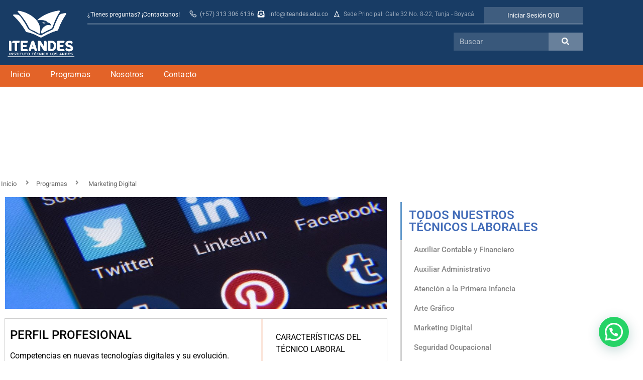

--- FILE ---
content_type: text/html; charset=UTF-8
request_url: https://www.iteandes.edu.co/marketing-digital/
body_size: 29213
content:
<!DOCTYPE html>
<html lang="es">
<head>
	<meta charset="UTF-8">
	<meta name="viewport" content="width=device-width, initial-scale=1.0"/>
		<title>Marketing Digital &#8211; Instituto Técnico Los Andes</title>
<meta name='robots' content='max-image-preview:large' />
<link rel='dns-prefetch' href='//js.hs-scripts.com' />
<link rel="alternate" type="application/rss+xml" title="Instituto Técnico Los Andes &raquo; Feed" href="https://www.iteandes.edu.co/feed/" />
<link rel="alternate" type="application/rss+xml" title="Instituto Técnico Los Andes &raquo; Feed de los comentarios" href="https://www.iteandes.edu.co/comments/feed/" />
<link rel="alternate" title="oEmbed (JSON)" type="application/json+oembed" href="https://www.iteandes.edu.co/wp-json/oembed/1.0/embed?url=https%3A%2F%2Fwww.iteandes.edu.co%2Fmarketing-digital%2F" />
<link rel="alternate" title="oEmbed (XML)" type="text/xml+oembed" href="https://www.iteandes.edu.co/wp-json/oembed/1.0/embed?url=https%3A%2F%2Fwww.iteandes.edu.co%2Fmarketing-digital%2F&#038;format=xml" />
<style id='wp-img-auto-sizes-contain-inline-css'>
img:is([sizes=auto i],[sizes^="auto," i]){contain-intrinsic-size:3000px 1500px}
/*# sourceURL=wp-img-auto-sizes-contain-inline-css */
</style>

<style id='wp-emoji-styles-inline-css'>

	img.wp-smiley, img.emoji {
		display: inline !important;
		border: none !important;
		box-shadow: none !important;
		height: 1em !important;
		width: 1em !important;
		margin: 0 0.07em !important;
		vertical-align: -0.1em !important;
		background: none !important;
		padding: 0 !important;
	}
/*# sourceURL=wp-emoji-styles-inline-css */
</style>
<style id='joinchat-button-style-inline-css'>
.wp-block-joinchat-button{border:none!important;text-align:center}.wp-block-joinchat-button figure{display:table;margin:0 auto;padding:0}.wp-block-joinchat-button figcaption{font:normal normal 400 .6em/2em var(--wp--preset--font-family--system-font,sans-serif);margin:0;padding:0}.wp-block-joinchat-button .joinchat-button__qr{background-color:#fff;border:6px solid #25d366;border-radius:30px;box-sizing:content-box;display:block;height:200px;margin:auto;overflow:hidden;padding:10px;width:200px}.wp-block-joinchat-button .joinchat-button__qr canvas,.wp-block-joinchat-button .joinchat-button__qr img{display:block;margin:auto}.wp-block-joinchat-button .joinchat-button__link{align-items:center;background-color:#25d366;border:6px solid #25d366;border-radius:30px;display:inline-flex;flex-flow:row nowrap;justify-content:center;line-height:1.25em;margin:0 auto;text-decoration:none}.wp-block-joinchat-button .joinchat-button__link:before{background:transparent var(--joinchat-ico) no-repeat center;background-size:100%;content:"";display:block;height:1.5em;margin:-.75em .75em -.75em 0;width:1.5em}.wp-block-joinchat-button figure+.joinchat-button__link{margin-top:10px}@media (orientation:landscape)and (min-height:481px),(orientation:portrait)and (min-width:481px){.wp-block-joinchat-button.joinchat-button--qr-only figure+.joinchat-button__link{display:none}}@media (max-width:480px),(orientation:landscape)and (max-height:480px){.wp-block-joinchat-button figure{display:none}}

/*# sourceURL=https://www.iteandes.edu.co/wp-content/plugins/creame-whatsapp-me/gutenberg/build/style-index.css */
</style>
<style id='global-styles-inline-css'>
:root{--wp--preset--aspect-ratio--square: 1;--wp--preset--aspect-ratio--4-3: 4/3;--wp--preset--aspect-ratio--3-4: 3/4;--wp--preset--aspect-ratio--3-2: 3/2;--wp--preset--aspect-ratio--2-3: 2/3;--wp--preset--aspect-ratio--16-9: 16/9;--wp--preset--aspect-ratio--9-16: 9/16;--wp--preset--color--black: #000000;--wp--preset--color--cyan-bluish-gray: #abb8c3;--wp--preset--color--white: #ffffff;--wp--preset--color--pale-pink: #f78da7;--wp--preset--color--vivid-red: #cf2e2e;--wp--preset--color--luminous-vivid-orange: #ff6900;--wp--preset--color--luminous-vivid-amber: #fcb900;--wp--preset--color--light-green-cyan: #7bdcb5;--wp--preset--color--vivid-green-cyan: #00d084;--wp--preset--color--pale-cyan-blue: #8ed1fc;--wp--preset--color--vivid-cyan-blue: #0693e3;--wp--preset--color--vivid-purple: #9b51e0;--wp--preset--gradient--vivid-cyan-blue-to-vivid-purple: linear-gradient(135deg,rgb(6,147,227) 0%,rgb(155,81,224) 100%);--wp--preset--gradient--light-green-cyan-to-vivid-green-cyan: linear-gradient(135deg,rgb(122,220,180) 0%,rgb(0,208,130) 100%);--wp--preset--gradient--luminous-vivid-amber-to-luminous-vivid-orange: linear-gradient(135deg,rgb(252,185,0) 0%,rgb(255,105,0) 100%);--wp--preset--gradient--luminous-vivid-orange-to-vivid-red: linear-gradient(135deg,rgb(255,105,0) 0%,rgb(207,46,46) 100%);--wp--preset--gradient--very-light-gray-to-cyan-bluish-gray: linear-gradient(135deg,rgb(238,238,238) 0%,rgb(169,184,195) 100%);--wp--preset--gradient--cool-to-warm-spectrum: linear-gradient(135deg,rgb(74,234,220) 0%,rgb(151,120,209) 20%,rgb(207,42,186) 40%,rgb(238,44,130) 60%,rgb(251,105,98) 80%,rgb(254,248,76) 100%);--wp--preset--gradient--blush-light-purple: linear-gradient(135deg,rgb(255,206,236) 0%,rgb(152,150,240) 100%);--wp--preset--gradient--blush-bordeaux: linear-gradient(135deg,rgb(254,205,165) 0%,rgb(254,45,45) 50%,rgb(107,0,62) 100%);--wp--preset--gradient--luminous-dusk: linear-gradient(135deg,rgb(255,203,112) 0%,rgb(199,81,192) 50%,rgb(65,88,208) 100%);--wp--preset--gradient--pale-ocean: linear-gradient(135deg,rgb(255,245,203) 0%,rgb(182,227,212) 50%,rgb(51,167,181) 100%);--wp--preset--gradient--electric-grass: linear-gradient(135deg,rgb(202,248,128) 0%,rgb(113,206,126) 100%);--wp--preset--gradient--midnight: linear-gradient(135deg,rgb(2,3,129) 0%,rgb(40,116,252) 100%);--wp--preset--font-size--small: 13px;--wp--preset--font-size--medium: 20px;--wp--preset--font-size--large: 36px;--wp--preset--font-size--x-large: 42px;--wp--preset--spacing--20: 0.44rem;--wp--preset--spacing--30: 0.67rem;--wp--preset--spacing--40: 1rem;--wp--preset--spacing--50: 1.5rem;--wp--preset--spacing--60: 2.25rem;--wp--preset--spacing--70: 3.38rem;--wp--preset--spacing--80: 5.06rem;--wp--preset--shadow--natural: 6px 6px 9px rgba(0, 0, 0, 0.2);--wp--preset--shadow--deep: 12px 12px 50px rgba(0, 0, 0, 0.4);--wp--preset--shadow--sharp: 6px 6px 0px rgba(0, 0, 0, 0.2);--wp--preset--shadow--outlined: 6px 6px 0px -3px rgb(255, 255, 255), 6px 6px rgb(0, 0, 0);--wp--preset--shadow--crisp: 6px 6px 0px rgb(0, 0, 0);}:root { --wp--style--global--content-size: 800px;--wp--style--global--wide-size: 1200px; }:where(body) { margin: 0; }.wp-site-blocks > .alignleft { float: left; margin-right: 2em; }.wp-site-blocks > .alignright { float: right; margin-left: 2em; }.wp-site-blocks > .aligncenter { justify-content: center; margin-left: auto; margin-right: auto; }:where(.wp-site-blocks) > * { margin-block-start: 24px; margin-block-end: 0; }:where(.wp-site-blocks) > :first-child { margin-block-start: 0; }:where(.wp-site-blocks) > :last-child { margin-block-end: 0; }:root { --wp--style--block-gap: 24px; }:root :where(.is-layout-flow) > :first-child{margin-block-start: 0;}:root :where(.is-layout-flow) > :last-child{margin-block-end: 0;}:root :where(.is-layout-flow) > *{margin-block-start: 24px;margin-block-end: 0;}:root :where(.is-layout-constrained) > :first-child{margin-block-start: 0;}:root :where(.is-layout-constrained) > :last-child{margin-block-end: 0;}:root :where(.is-layout-constrained) > *{margin-block-start: 24px;margin-block-end: 0;}:root :where(.is-layout-flex){gap: 24px;}:root :where(.is-layout-grid){gap: 24px;}.is-layout-flow > .alignleft{float: left;margin-inline-start: 0;margin-inline-end: 2em;}.is-layout-flow > .alignright{float: right;margin-inline-start: 2em;margin-inline-end: 0;}.is-layout-flow > .aligncenter{margin-left: auto !important;margin-right: auto !important;}.is-layout-constrained > .alignleft{float: left;margin-inline-start: 0;margin-inline-end: 2em;}.is-layout-constrained > .alignright{float: right;margin-inline-start: 2em;margin-inline-end: 0;}.is-layout-constrained > .aligncenter{margin-left: auto !important;margin-right: auto !important;}.is-layout-constrained > :where(:not(.alignleft):not(.alignright):not(.alignfull)){max-width: var(--wp--style--global--content-size);margin-left: auto !important;margin-right: auto !important;}.is-layout-constrained > .alignwide{max-width: var(--wp--style--global--wide-size);}body .is-layout-flex{display: flex;}.is-layout-flex{flex-wrap: wrap;align-items: center;}.is-layout-flex > :is(*, div){margin: 0;}body .is-layout-grid{display: grid;}.is-layout-grid > :is(*, div){margin: 0;}body{padding-top: 0px;padding-right: 0px;padding-bottom: 0px;padding-left: 0px;}a:where(:not(.wp-element-button)){text-decoration: underline;}:root :where(.wp-element-button, .wp-block-button__link){background-color: #32373c;border-width: 0;color: #fff;font-family: inherit;font-size: inherit;font-style: inherit;font-weight: inherit;letter-spacing: inherit;line-height: inherit;padding-top: calc(0.667em + 2px);padding-right: calc(1.333em + 2px);padding-bottom: calc(0.667em + 2px);padding-left: calc(1.333em + 2px);text-decoration: none;text-transform: inherit;}.has-black-color{color: var(--wp--preset--color--black) !important;}.has-cyan-bluish-gray-color{color: var(--wp--preset--color--cyan-bluish-gray) !important;}.has-white-color{color: var(--wp--preset--color--white) !important;}.has-pale-pink-color{color: var(--wp--preset--color--pale-pink) !important;}.has-vivid-red-color{color: var(--wp--preset--color--vivid-red) !important;}.has-luminous-vivid-orange-color{color: var(--wp--preset--color--luminous-vivid-orange) !important;}.has-luminous-vivid-amber-color{color: var(--wp--preset--color--luminous-vivid-amber) !important;}.has-light-green-cyan-color{color: var(--wp--preset--color--light-green-cyan) !important;}.has-vivid-green-cyan-color{color: var(--wp--preset--color--vivid-green-cyan) !important;}.has-pale-cyan-blue-color{color: var(--wp--preset--color--pale-cyan-blue) !important;}.has-vivid-cyan-blue-color{color: var(--wp--preset--color--vivid-cyan-blue) !important;}.has-vivid-purple-color{color: var(--wp--preset--color--vivid-purple) !important;}.has-black-background-color{background-color: var(--wp--preset--color--black) !important;}.has-cyan-bluish-gray-background-color{background-color: var(--wp--preset--color--cyan-bluish-gray) !important;}.has-white-background-color{background-color: var(--wp--preset--color--white) !important;}.has-pale-pink-background-color{background-color: var(--wp--preset--color--pale-pink) !important;}.has-vivid-red-background-color{background-color: var(--wp--preset--color--vivid-red) !important;}.has-luminous-vivid-orange-background-color{background-color: var(--wp--preset--color--luminous-vivid-orange) !important;}.has-luminous-vivid-amber-background-color{background-color: var(--wp--preset--color--luminous-vivid-amber) !important;}.has-light-green-cyan-background-color{background-color: var(--wp--preset--color--light-green-cyan) !important;}.has-vivid-green-cyan-background-color{background-color: var(--wp--preset--color--vivid-green-cyan) !important;}.has-pale-cyan-blue-background-color{background-color: var(--wp--preset--color--pale-cyan-blue) !important;}.has-vivid-cyan-blue-background-color{background-color: var(--wp--preset--color--vivid-cyan-blue) !important;}.has-vivid-purple-background-color{background-color: var(--wp--preset--color--vivid-purple) !important;}.has-black-border-color{border-color: var(--wp--preset--color--black) !important;}.has-cyan-bluish-gray-border-color{border-color: var(--wp--preset--color--cyan-bluish-gray) !important;}.has-white-border-color{border-color: var(--wp--preset--color--white) !important;}.has-pale-pink-border-color{border-color: var(--wp--preset--color--pale-pink) !important;}.has-vivid-red-border-color{border-color: var(--wp--preset--color--vivid-red) !important;}.has-luminous-vivid-orange-border-color{border-color: var(--wp--preset--color--luminous-vivid-orange) !important;}.has-luminous-vivid-amber-border-color{border-color: var(--wp--preset--color--luminous-vivid-amber) !important;}.has-light-green-cyan-border-color{border-color: var(--wp--preset--color--light-green-cyan) !important;}.has-vivid-green-cyan-border-color{border-color: var(--wp--preset--color--vivid-green-cyan) !important;}.has-pale-cyan-blue-border-color{border-color: var(--wp--preset--color--pale-cyan-blue) !important;}.has-vivid-cyan-blue-border-color{border-color: var(--wp--preset--color--vivid-cyan-blue) !important;}.has-vivid-purple-border-color{border-color: var(--wp--preset--color--vivid-purple) !important;}.has-vivid-cyan-blue-to-vivid-purple-gradient-background{background: var(--wp--preset--gradient--vivid-cyan-blue-to-vivid-purple) !important;}.has-light-green-cyan-to-vivid-green-cyan-gradient-background{background: var(--wp--preset--gradient--light-green-cyan-to-vivid-green-cyan) !important;}.has-luminous-vivid-amber-to-luminous-vivid-orange-gradient-background{background: var(--wp--preset--gradient--luminous-vivid-amber-to-luminous-vivid-orange) !important;}.has-luminous-vivid-orange-to-vivid-red-gradient-background{background: var(--wp--preset--gradient--luminous-vivid-orange-to-vivid-red) !important;}.has-very-light-gray-to-cyan-bluish-gray-gradient-background{background: var(--wp--preset--gradient--very-light-gray-to-cyan-bluish-gray) !important;}.has-cool-to-warm-spectrum-gradient-background{background: var(--wp--preset--gradient--cool-to-warm-spectrum) !important;}.has-blush-light-purple-gradient-background{background: var(--wp--preset--gradient--blush-light-purple) !important;}.has-blush-bordeaux-gradient-background{background: var(--wp--preset--gradient--blush-bordeaux) !important;}.has-luminous-dusk-gradient-background{background: var(--wp--preset--gradient--luminous-dusk) !important;}.has-pale-ocean-gradient-background{background: var(--wp--preset--gradient--pale-ocean) !important;}.has-electric-grass-gradient-background{background: var(--wp--preset--gradient--electric-grass) !important;}.has-midnight-gradient-background{background: var(--wp--preset--gradient--midnight) !important;}.has-small-font-size{font-size: var(--wp--preset--font-size--small) !important;}.has-medium-font-size{font-size: var(--wp--preset--font-size--medium) !important;}.has-large-font-size{font-size: var(--wp--preset--font-size--large) !important;}.has-x-large-font-size{font-size: var(--wp--preset--font-size--x-large) !important;}
:root :where(.wp-block-pullquote){font-size: 1.5em;line-height: 1.6;}
/*# sourceURL=global-styles-inline-css */
</style>
<link rel='stylesheet' id='contact-form-7-css' href='https://www.iteandes.edu.co/wp-content/plugins/contact-form-7/includes/css/styles.css?ver=6.1.4' media='all' />
<link rel='stylesheet' id='h5p-plugin-styles-css' href='https://www.iteandes.edu.co/wp-content/plugins/h5p/h5p-php-library/styles/h5p.css?ver=1.16.2' media='all' />
<link rel='stylesheet' id='hello-elementor-css' href='https://www.iteandes.edu.co/wp-content/themes/hello-elementor/style.min.css?ver=3.4.2' media='all' />
<link rel='stylesheet' id='hello-elementor-theme-style-css' href='https://www.iteandes.edu.co/wp-content/themes/hello-elementor/theme.min.css?ver=3.4.2' media='all' />
<link rel='stylesheet' id='hello-elementor-header-footer-css' href='https://www.iteandes.edu.co/wp-content/themes/hello-elementor/header-footer.min.css?ver=3.4.2' media='all' />
<link rel='stylesheet' id='elementor-icons-css' href='https://www.iteandes.edu.co/wp-content/plugins/elementor/assets/lib/eicons/css/elementor-icons.min.css?ver=5.46.0' media='all' />
<link rel='stylesheet' id='elementor-frontend-css' href='https://www.iteandes.edu.co/wp-content/uploads/elementor/css/custom-frontend.min.css?ver=1769873831' media='all' />
<style id='elementor-frontend-inline-css'>
.elementor-kit-8946{--e-global-color-primary:#96C025;--e-global-color-secondary:#7B9E1F;--e-global-color-text:#000000;--e-global-color-accent:#868686;--e-global-color-4fa50dac:#FFF;--e-global-color-5a2ac29:#F24C0A;--e-global-color-2a8f7fd:#2F1F84;--e-global-color-8816301:#3A2C83;--e-global-color-ce6002d:#24195D;--e-global-color-9bd85a3:#705ED1;--e-global-color-86253f4:#6299CB;--e-global-color-4685d81:#E36328;--e-global-color-b2fff55:#E36A28B5;--e-global-color-3eee2c1:#416BB8;--e-global-color-04196d3:#233962;--e-global-color-dbc59c1:#416BB829;--e-global-color-e1c0b8a:#183C65;--e-global-color-a07efe5:#7789AA;--e-global-color-fa7f75d:#303030;--e-global-color-0a88739:#969696;--e-global-color-7a6059c:#FCB820;--e-global-typography-primary-font-family:"Roboto";--e-global-typography-primary-font-weight:600;}.elementor-kit-8946 e-page-transition{background-color:#FFBC7D;}.elementor-section.elementor-section-boxed > .elementor-container{max-width:1170px;}.e-con{--container-max-width:1170px;}.elementor-widget:not(:last-child){margin-block-end:20px;}.elementor-element{--widgets-spacing:20px 20px;--widgets-spacing-row:20px;--widgets-spacing-column:20px;}{}h1.entry-title{display:var(--page-title-display);}.site-header .site-branding{flex-direction:column;align-items:stretch;}.site-header{padding-inline-end:0px;padding-inline-start:0px;}.site-footer .site-branding{flex-direction:column;align-items:stretch;}@media(max-width:1023px){.elementor-section.elementor-section-boxed > .elementor-container{max-width:1024px;}.e-con{--container-max-width:1024px;}}@media(max-width:767px){.elementor-section.elementor-section-boxed > .elementor-container{max-width:767px;}.e-con{--container-max-width:767px;}}
.elementor-10501 .elementor-element.elementor-element-1415b6ed > .elementor-background-overlay{background-color:var( --e-global-color-text );opacity:0.74;transition:background 0.3s, border-radius 0.3s, opacity 0.3s;}.elementor-10501 .elementor-element.elementor-element-1415b6ed .elementor-background-slideshow__slide__image{background-position:top left;}.elementor-10501 .elementor-element.elementor-element-1415b6ed{transition:background 0.3s, border 0.3s, border-radius 0.3s, box-shadow 0.3s;}.elementor-widget-heading .elementor-heading-title{font-family:var( --e-global-typography-primary-font-family ), Sans-serif;font-weight:var( --e-global-typography-primary-font-weight );color:var( --e-global-color-primary );}.elementor-10501 .elementor-element.elementor-element-63ba1320 > .elementor-widget-container{padding:060px 0px 60px 0px;}.elementor-10501 .elementor-element.elementor-element-63ba1320 .elementor-heading-title{font-family:"Roboto", Sans-serif;font-weight:600;text-transform:uppercase;color:var( --e-global-color-4fa50dac );}.elementor-bc-flex-widget .elementor-10501 .elementor-element.elementor-element-3c125ad4.elementor-column .elementor-widget-wrap{align-items:center;}.elementor-10501 .elementor-element.elementor-element-3c125ad4.elementor-column.elementor-element[data-element_type="column"] > .elementor-widget-wrap.elementor-element-populated{align-content:center;align-items:center;}.elementor-10501 .elementor-element.elementor-element-3c125ad4 > .elementor-element-populated{margin:0px 0px 0px -12px;--e-column-margin-right:0px;--e-column-margin-left:-12px;}.elementor-widget-button .elementor-button{background-color:var( --e-global-color-accent );font-family:var( --e-global-typography-accent-font-family ), Sans-serif;font-weight:var( --e-global-typography-accent-font-weight );}.elementor-10501 .elementor-element.elementor-element-1bb4ccb1 .elementor-button{background-color:#86868600;font-family:"Roboto", Sans-serif;font-size:13px;font-weight:400;fill:#636363;color:#636363;}.elementor-10501 .elementor-element.elementor-element-1bb4ccb1 > .elementor-widget-container{margin:-13px 0px -13px -20px;}.elementor-10501 .elementor-element.elementor-element-1bb4ccb1 .elementor-button:hover, .elementor-10501 .elementor-element.elementor-element-1bb4ccb1 .elementor-button:focus{color:var( --e-global-color-4685d81 );}.elementor-10501 .elementor-element.elementor-element-1bb4ccb1 .elementor-button:hover svg, .elementor-10501 .elementor-element.elementor-element-1bb4ccb1 .elementor-button:focus svg{fill:var( --e-global-color-4685d81 );}.elementor-bc-flex-widget .elementor-10501 .elementor-element.elementor-element-1f0e526b.elementor-column .elementor-widget-wrap{align-items:center;}.elementor-10501 .elementor-element.elementor-element-1f0e526b.elementor-column.elementor-element[data-element_type="column"] > .elementor-widget-wrap.elementor-element-populated{align-content:center;align-items:center;}.elementor-widget-icon.elementor-view-stacked .elementor-icon{background-color:var( --e-global-color-primary );}.elementor-widget-icon.elementor-view-framed .elementor-icon, .elementor-widget-icon.elementor-view-default .elementor-icon{color:var( --e-global-color-primary );border-color:var( --e-global-color-primary );}.elementor-widget-icon.elementor-view-framed .elementor-icon, .elementor-widget-icon.elementor-view-default .elementor-icon svg{fill:var( --e-global-color-primary );}.elementor-10501 .elementor-element.elementor-element-589ea22c > .elementor-widget-container{margin:-5px -5px -5px -5px;}.elementor-10501 .elementor-element.elementor-element-589ea22c .elementor-icon-wrapper{text-align:center;}.elementor-10501 .elementor-element.elementor-element-589ea22c.elementor-view-stacked .elementor-icon{background-color:var( --e-global-color-accent );}.elementor-10501 .elementor-element.elementor-element-589ea22c.elementor-view-framed .elementor-icon, .elementor-10501 .elementor-element.elementor-element-589ea22c.elementor-view-default .elementor-icon{color:var( --e-global-color-accent );border-color:var( --e-global-color-accent );}.elementor-10501 .elementor-element.elementor-element-589ea22c.elementor-view-framed .elementor-icon, .elementor-10501 .elementor-element.elementor-element-589ea22c.elementor-view-default .elementor-icon svg{fill:var( --e-global-color-accent );}.elementor-10501 .elementor-element.elementor-element-589ea22c .elementor-icon{font-size:13px;}.elementor-10501 .elementor-element.elementor-element-589ea22c .elementor-icon svg{height:13px;}.elementor-bc-flex-widget .elementor-10501 .elementor-element.elementor-element-35cd7701.elementor-column .elementor-widget-wrap{align-items:center;}.elementor-10501 .elementor-element.elementor-element-35cd7701.elementor-column.elementor-element[data-element_type="column"] > .elementor-widget-wrap.elementor-element-populated{align-content:center;align-items:center;}.elementor-10501 .elementor-element.elementor-element-35cd7701 > .elementor-element-populated{margin:0px 0px 0px -12px;--e-column-margin-right:0px;--e-column-margin-left:-12px;}.elementor-10501 .elementor-element.elementor-element-169ebc58 .elementor-button{background-color:#86868600;font-family:"Roboto", Sans-serif;font-size:13px;font-weight:400;fill:#636363;color:#636363;}.elementor-10501 .elementor-element.elementor-element-169ebc58{width:var( --container-widget-width, 85.771% );max-width:85.771%;--container-widget-width:85.771%;--container-widget-flex-grow:0;}.elementor-10501 .elementor-element.elementor-element-169ebc58 > .elementor-widget-container{margin:-13px 0px -13px -20px;padding:0px 0px 0px 0px;}.elementor-10501 .elementor-element.elementor-element-169ebc58 .elementor-button:hover, .elementor-10501 .elementor-element.elementor-element-169ebc58 .elementor-button:focus{color:var( --e-global-color-4685d81 );}.elementor-10501 .elementor-element.elementor-element-169ebc58 .elementor-button:hover svg, .elementor-10501 .elementor-element.elementor-element-169ebc58 .elementor-button:focus svg{fill:var( --e-global-color-4685d81 );}.elementor-bc-flex-widget .elementor-10501 .elementor-element.elementor-element-52ef4bf5.elementor-column .elementor-widget-wrap{align-items:center;}.elementor-10501 .elementor-element.elementor-element-52ef4bf5.elementor-column.elementor-element[data-element_type="column"] > .elementor-widget-wrap.elementor-element-populated{align-content:center;align-items:center;}.elementor-10501 .elementor-element.elementor-element-2d96e421 > .elementor-widget-container{margin:-5px -5px -5px -5px;}.elementor-10501 .elementor-element.elementor-element-2d96e421 .elementor-icon-wrapper{text-align:center;}.elementor-10501 .elementor-element.elementor-element-2d96e421.elementor-view-stacked .elementor-icon{background-color:var( --e-global-color-accent );}.elementor-10501 .elementor-element.elementor-element-2d96e421.elementor-view-framed .elementor-icon, .elementor-10501 .elementor-element.elementor-element-2d96e421.elementor-view-default .elementor-icon{color:var( --e-global-color-accent );border-color:var( --e-global-color-accent );}.elementor-10501 .elementor-element.elementor-element-2d96e421.elementor-view-framed .elementor-icon, .elementor-10501 .elementor-element.elementor-element-2d96e421.elementor-view-default .elementor-icon svg{fill:var( --e-global-color-accent );}.elementor-10501 .elementor-element.elementor-element-2d96e421 .elementor-icon{font-size:13px;}.elementor-10501 .elementor-element.elementor-element-2d96e421 .elementor-icon svg{height:13px;}.elementor-bc-flex-widget .elementor-10501 .elementor-element.elementor-element-5525845d.elementor-column .elementor-widget-wrap{align-items:center;}.elementor-10501 .elementor-element.elementor-element-5525845d.elementor-column.elementor-element[data-element_type="column"] > .elementor-widget-wrap.elementor-element-populated{align-content:center;align-items:center;}.elementor-10501 .elementor-element.elementor-element-5525845d > .elementor-element-populated{margin:0px 0px 0px -12px;--e-column-margin-right:0px;--e-column-margin-left:-12px;}.elementor-10501 .elementor-element.elementor-element-444423e8 .elementor-button{background-color:#86868600;font-family:"Roboto", Sans-serif;font-size:13px;font-weight:400;fill:#636363;color:#636363;}.elementor-10501 .elementor-element.elementor-element-444423e8{width:var( --container-widget-width, 85.771% );max-width:85.771%;--container-widget-width:85.771%;--container-widget-flex-grow:0;}.elementor-10501 .elementor-element.elementor-element-444423e8 > .elementor-widget-container{margin:-13px 0px -13px -25px;padding:0px 0px 0px 0px;}.elementor-10501 .elementor-element.elementor-element-52267faf{margin-top:0px;margin-bottom:0px;}.elementor-widget-image .widget-image-caption{color:var( --e-global-color-text );font-family:var( --e-global-typography-text-font-family ), Sans-serif;font-weight:var( --e-global-typography-text-font-weight );}.elementor-10501 .elementor-element.elementor-element-5fcdf470, .elementor-10501 .elementor-element.elementor-element-5fcdf470 > .elementor-background-overlay{border-radius:0px 0px 0px 0px;}.elementor-10501 .elementor-element.elementor-element-5fcdf470{box-shadow:0px 0px 0px 1px #CBCBCB;}.elementor-widget-text-editor{font-family:var( --e-global-typography-text-font-family ), Sans-serif;font-weight:var( --e-global-typography-text-font-weight );color:var( --e-global-color-text );}.elementor-widget-text-editor.elementor-drop-cap-view-stacked .elementor-drop-cap{background-color:var( --e-global-color-primary );}.elementor-widget-text-editor.elementor-drop-cap-view-framed .elementor-drop-cap, .elementor-widget-text-editor.elementor-drop-cap-view-default .elementor-drop-cap{color:var( --e-global-color-primary );border-color:var( --e-global-color-primary );}.elementor-10501 .elementor-element.elementor-element-28f0fa93 > .elementor-widget-container{margin:0px 0px 10px 0px;}.elementor-10501 .elementor-element.elementor-element-2854486c > .elementor-widget-container{margin:0px 0px 10px 0px;}.elementor-10501 .elementor-element.elementor-element-2854486c{font-family:"Roboto", Sans-serif;font-size:10px;font-weight:400;font-style:italic;color:var( --e-global-color-accent );}.elementor-10501 .elementor-element.elementor-element-697247bf > .elementor-element-populated, .elementor-10501 .elementor-element.elementor-element-697247bf > .elementor-element-populated > .elementor-background-overlay, .elementor-10501 .elementor-element.elementor-element-697247bf > .elementor-background-slideshow{border-radius:0px 0px 0px 0px;}.elementor-10501 .elementor-element.elementor-element-697247bf > .elementor-element-populated{box-shadow:-4px 0px 0px 0px rgba(227, 99.00000000000016, 40.00000000000001, 0.17);margin:0px 0px 0px 27px;--e-column-margin-right:0px;--e-column-margin-left:27px;}.elementor-10501 .elementor-element.elementor-element-32820279 > .elementor-widget-container{margin:15px 15px 15px 15px;}.elementor-widget-icon-list .elementor-icon-list-item:not(:last-child):after{border-color:var( --e-global-color-text );}.elementor-widget-icon-list .elementor-icon-list-icon i{color:var( --e-global-color-primary );}.elementor-widget-icon-list .elementor-icon-list-icon svg{fill:var( --e-global-color-primary );}.elementor-widget-icon-list .elementor-icon-list-item > .elementor-icon-list-text, .elementor-widget-icon-list .elementor-icon-list-item > a{font-family:var( --e-global-typography-text-font-family ), Sans-serif;font-weight:var( --e-global-typography-text-font-weight );}.elementor-widget-icon-list .elementor-icon-list-text{color:var( --e-global-color-secondary );}.elementor-10501 .elementor-element.elementor-element-63f87283 > .elementor-widget-container{margin:14px 8px 14px 3px;padding:0px 0px 0px 0px;}.elementor-10501 .elementor-element.elementor-element-63f87283 .elementor-icon-list-items:not(.elementor-inline-items) .elementor-icon-list-item:not(:last-child){padding-block-end:calc(14px/2);}.elementor-10501 .elementor-element.elementor-element-63f87283 .elementor-icon-list-items:not(.elementor-inline-items) .elementor-icon-list-item:not(:first-child){margin-block-start:calc(14px/2);}.elementor-10501 .elementor-element.elementor-element-63f87283 .elementor-icon-list-items.elementor-inline-items .elementor-icon-list-item{margin-inline:calc(14px/2);}.elementor-10501 .elementor-element.elementor-element-63f87283 .elementor-icon-list-items.elementor-inline-items{margin-inline:calc(-14px/2);}.elementor-10501 .elementor-element.elementor-element-63f87283 .elementor-icon-list-items.elementor-inline-items .elementor-icon-list-item:after{inset-inline-end:calc(-14px/2);}.elementor-10501 .elementor-element.elementor-element-63f87283 .elementor-icon-list-icon i{color:#E36A28B5;transition:color 0.3s;}.elementor-10501 .elementor-element.elementor-element-63f87283 .elementor-icon-list-icon svg{fill:#E36A28B5;transition:fill 0.3s;}.elementor-10501 .elementor-element.elementor-element-63f87283{--e-icon-list-icon-size:25px;--e-icon-list-icon-align:center;--e-icon-list-icon-margin:0 calc(var(--e-icon-list-icon-size, 1em) * 0.125);--icon-vertical-offset:0px;}.elementor-10501 .elementor-element.elementor-element-63f87283 .elementor-icon-list-icon{padding-inline-end:9px;}.elementor-10501 .elementor-element.elementor-element-63f87283 .elementor-icon-list-text{color:var( --e-global-color-accent );transition:color 0.3s;}.elementor-10501 .elementor-element.elementor-element-439608bb > .elementor-widget-container{margin:34px 19px 0px 19px;}.elementor-10501 .elementor-element.elementor-element-439608bb .elementor-heading-title{color:var( --e-global-color-4685d81 );}.elementor-widget-tabs .elementor-tab-title, .elementor-widget-tabs .elementor-tab-title a{color:var( --e-global-color-primary );}.elementor-widget-tabs .elementor-tab-title.elementor-active,
					 .elementor-widget-tabs .elementor-tab-title.elementor-active a{color:var( --e-global-color-accent );}.elementor-widget-tabs .elementor-tab-title{font-family:var( --e-global-typography-primary-font-family ), Sans-serif;font-weight:var( --e-global-typography-primary-font-weight );}.elementor-widget-tabs .elementor-tab-content{color:var( --e-global-color-text );font-family:var( --e-global-typography-text-font-family ), Sans-serif;font-weight:var( --e-global-typography-text-font-weight );}.elementor-10501 .elementor-element.elementor-element-68cbf930 > .elementor-widget-container{background-color:#FFFFFF;margin:-8px 0px 0px 0px;}.elementor-10501 .elementor-element.elementor-element-68cbf930 .elementor-tab-title, .elementor-10501 .elementor-element.elementor-element-68cbf930 .elementor-tab-title:before, .elementor-10501 .elementor-element.elementor-element-68cbf930 .elementor-tab-title:after, .elementor-10501 .elementor-element.elementor-element-68cbf930 .elementor-tab-content, .elementor-10501 .elementor-element.elementor-element-68cbf930 .elementor-tabs-content-wrapper{border-width:1px;}.elementor-10501 .elementor-element.elementor-element-68cbf930 .elementor-tab-desktop-title.elementor-active{background-color:#FBFBFB;}.elementor-10501 .elementor-element.elementor-element-68cbf930 .elementor-tabs-content-wrapper{background-color:#FBFBFB;}.elementor-10501 .elementor-element.elementor-element-68cbf930 .elementor-tab-title, .elementor-10501 .elementor-element.elementor-element-68cbf930 .elementor-tab-title a{color:var( --e-global-color-4685d81 );}.elementor-10501 .elementor-element.elementor-element-68cbf930 .elementor-tab-content{color:var( --e-global-color-accent );}.elementor-10501 .elementor-element.elementor-element-15f4998e{margin-top:0px;margin-bottom:0px;padding:0px 0px 0px 0px;}.elementor-10501 .elementor-element.elementor-element-2a0f3d39 > .elementor-widget-container{margin:0px 0px 0px 0px;padding:14px 14px 14px 14px;border-radius:0px 0px 0px 0px;box-shadow:-3px 0px 0px 0px #6299CB;}.elementor-10501 .elementor-element.elementor-element-2a0f3d39{text-align:start;}.elementor-10501 .elementor-element.elementor-element-2a0f3d39 .elementor-heading-title{color:var( --e-global-color-3eee2c1 );}.elementor-10501 .elementor-element.elementor-element-19c0b570 .elementor-button{background-color:#86868600;font-family:"Roboto", Sans-serif;font-weight:500;fill:var( --e-global-color-accent );color:var( --e-global-color-accent );}.elementor-10501 .elementor-element.elementor-element-19c0b570 > .elementor-widget-container{margin:-20px 0px 0px 0px;padding:0px 14px 0px 0px;border-radius:0px 0px 0px 0px;box-shadow:-3px 0px 0px 0px rgba(0, 0, 0, 0.18);}.elementor-10501 .elementor-element.elementor-element-19c0b570:hover .elementor-widget-container{box-shadow:-3px 0px 0px 0px rgba(98.00000000000001, 153.00000000000006, 203.00000000000003, 0.7019607843137254);}.elementor-10501 .elementor-element.elementor-element-19c0b570 .elementor-button:hover, .elementor-10501 .elementor-element.elementor-element-19c0b570 .elementor-button:focus{color:#6299CBB3;}.elementor-10501 .elementor-element.elementor-element-19c0b570 .elementor-button:hover svg, .elementor-10501 .elementor-element.elementor-element-19c0b570 .elementor-button:focus svg{fill:#6299CBB3;}.elementor-10501 .elementor-element.elementor-element-594fc2f7 .elementor-button{background-color:#86868600;font-family:"Roboto", Sans-serif;font-weight:500;fill:var( --e-global-color-accent );color:var( --e-global-color-accent );}.elementor-10501 .elementor-element.elementor-element-594fc2f7 > .elementor-widget-container{margin:-20px 0px 0px 0px;padding:0px 14px 0px 0px;border-radius:0px 0px 0px 0px;box-shadow:-3px 0px 0px 0px rgba(0, 0, 0, 0.18);}.elementor-10501 .elementor-element.elementor-element-594fc2f7:hover > .elementor-widget-container{border-radius:0px 0px 0px 0px;}.elementor-10501 .elementor-element.elementor-element-594fc2f7:hover .elementor-widget-container{box-shadow:-3px 0px 0px 0px rgba(98.00000000000001, 153.00000000000006, 203.00000000000003, 0.7019607843137254);}.elementor-10501 .elementor-element.elementor-element-594fc2f7 .elementor-button:hover, .elementor-10501 .elementor-element.elementor-element-594fc2f7 .elementor-button:focus{color:#6299CBB3;}.elementor-10501 .elementor-element.elementor-element-594fc2f7 .elementor-button:hover svg, .elementor-10501 .elementor-element.elementor-element-594fc2f7 .elementor-button:focus svg{fill:#6299CBB3;}.elementor-10501 .elementor-element.elementor-element-4c7d899d .elementor-button{background-color:#86868600;font-family:"Roboto", Sans-serif;font-weight:500;fill:var( --e-global-color-accent );color:var( --e-global-color-accent );}.elementor-10501 .elementor-element.elementor-element-4c7d899d > .elementor-widget-container{margin:-20px 0px 0px 0px;padding:0px 14px 0px 0px;border-radius:0px 0px 0px 0px;box-shadow:-3px 0px 0px 0px rgba(0, 0, 0, 0.18);}.elementor-10501 .elementor-element.elementor-element-4c7d899d:hover .elementor-widget-container{box-shadow:-3px 0px 0px 0px rgba(98.00000000000001, 153.00000000000006, 203.00000000000003, 0.7019607843137254);}.elementor-10501 .elementor-element.elementor-element-4c7d899d .elementor-button:hover, .elementor-10501 .elementor-element.elementor-element-4c7d899d .elementor-button:focus{color:#6299CBB3;}.elementor-10501 .elementor-element.elementor-element-4c7d899d .elementor-button:hover svg, .elementor-10501 .elementor-element.elementor-element-4c7d899d .elementor-button:focus svg{fill:#6299CBB3;}.elementor-10501 .elementor-element.elementor-element-6fdfd722 .elementor-button{background-color:#86868600;font-family:"Roboto", Sans-serif;font-weight:500;fill:var( --e-global-color-accent );color:var( --e-global-color-accent );}.elementor-10501 .elementor-element.elementor-element-6fdfd722 > .elementor-widget-container{margin:-20px 0px 0px 0px;padding:0px 14px 0px 0px;border-radius:0px 0px 0px 0px;box-shadow:-3px 0px 0px 0px rgba(0, 0, 0, 0.18);}.elementor-10501 .elementor-element.elementor-element-6fdfd722:hover .elementor-widget-container{box-shadow:-3px 0px 0px 0px rgba(98.00000000000001, 153.00000000000006, 203.00000000000003, 0.7019607843137254);}.elementor-10501 .elementor-element.elementor-element-6fdfd722 .elementor-button:hover, .elementor-10501 .elementor-element.elementor-element-6fdfd722 .elementor-button:focus{color:#6299CBB3;}.elementor-10501 .elementor-element.elementor-element-6fdfd722 .elementor-button:hover svg, .elementor-10501 .elementor-element.elementor-element-6fdfd722 .elementor-button:focus svg{fill:#6299CBB3;}.elementor-10501 .elementor-element.elementor-element-5917a8b6 .elementor-button{background-color:#86868600;font-family:"Roboto", Sans-serif;font-weight:500;fill:var( --e-global-color-accent );color:var( --e-global-color-accent );}.elementor-10501 .elementor-element.elementor-element-5917a8b6 > .elementor-widget-container{margin:-20px 0px 0px 0px;padding:0px 14px 0px 0px;border-radius:0px 0px 0px 0px;box-shadow:-3px 0px 0px 0px rgba(0, 0, 0, 0.18);}.elementor-10501 .elementor-element.elementor-element-5917a8b6 .elementor-button:hover, .elementor-10501 .elementor-element.elementor-element-5917a8b6 .elementor-button:focus{color:#868686;}.elementor-10501 .elementor-element.elementor-element-5917a8b6 .elementor-button:hover svg, .elementor-10501 .elementor-element.elementor-element-5917a8b6 .elementor-button:focus svg{fill:#868686;}.elementor-10501 .elementor-element.elementor-element-2d8746cf .elementor-button{background-color:#86868600;font-family:"Roboto", Sans-serif;font-weight:500;fill:#868686;color:#868686;}.elementor-10501 .elementor-element.elementor-element-2d8746cf > .elementor-widget-container{margin:-20px 0px 0px 0px;padding:0px 14px 0px 0px;border-radius:0px 0px 0px 0px;box-shadow:-3px 0px 0px 0px rgba(0, 0, 0, 0.18);}.elementor-10501 .elementor-element.elementor-element-2d8746cf:hover .elementor-widget-container{box-shadow:-3px 0px 0px 0px rgba(98.00000000000001, 153.00000000000006, 203.00000000000003, 0.7019607843137254);}.elementor-10501 .elementor-element.elementor-element-2d8746cf .elementor-button:hover, .elementor-10501 .elementor-element.elementor-element-2d8746cf .elementor-button:focus{color:#6299CBB3;}.elementor-10501 .elementor-element.elementor-element-2d8746cf .elementor-button:hover svg, .elementor-10501 .elementor-element.elementor-element-2d8746cf .elementor-button:focus svg{fill:#6299CBB3;}.elementor-10501 .elementor-element.elementor-element-525122d7 .elementor-button{background-color:#86868600;font-family:"Roboto", Sans-serif;font-weight:500;fill:var( --e-global-color-accent );color:var( --e-global-color-accent );}.elementor-10501 .elementor-element.elementor-element-525122d7 .elementor-button:hover, .elementor-10501 .elementor-element.elementor-element-525122d7 .elementor-button:focus{background-color:#03030300;color:#6299CBB3;}.elementor-10501 .elementor-element.elementor-element-525122d7 > .elementor-widget-container{margin:-20px 0px 0px 0px;padding:0px 14px 0px 0px;border-radius:0px 0px 0px 0px;box-shadow:-3px 0px 0px 0px rgba(0, 0, 0, 0.18);}.elementor-10501 .elementor-element.elementor-element-525122d7:hover .elementor-widget-container{box-shadow:-3px 0px 0px 0px rgba(98.00000000000001, 153.00000000000006, 203.00000000000003, 0.7019607843137254);}.elementor-10501 .elementor-element.elementor-element-525122d7 .elementor-button:hover svg, .elementor-10501 .elementor-element.elementor-element-525122d7 .elementor-button:focus svg{fill:#6299CBB3;}.elementor-10501 .elementor-element.elementor-element-a476a94 .elementor-button{background-color:#86868600;font-family:"Roboto", Sans-serif;font-weight:500;fill:var( --e-global-color-accent );color:var( --e-global-color-accent );}.elementor-10501 .elementor-element.elementor-element-a476a94 .elementor-button:hover, .elementor-10501 .elementor-element.elementor-element-a476a94 .elementor-button:focus{background-color:#03030300;color:#6299CBB3;}.elementor-10501 .elementor-element.elementor-element-a476a94 > .elementor-widget-container{margin:-20px 0px 0px 0px;padding:0px 14px 0px 0px;border-radius:0px 0px 0px 0px;box-shadow:-3px 0px 0px 0px rgba(0, 0, 0, 0.18);}.elementor-10501 .elementor-element.elementor-element-a476a94:hover .elementor-widget-container{box-shadow:-3px 0px 0px 0px rgba(98.00000000000001, 153.00000000000006, 203.00000000000003, 0.7019607843137254);}.elementor-10501 .elementor-element.elementor-element-a476a94 .elementor-button:hover svg, .elementor-10501 .elementor-element.elementor-element-a476a94 .elementor-button:focus svg{fill:#6299CBB3;}.elementor-10501 .elementor-element.elementor-element-e8c6acf .elementor-button{background-color:#86868600;font-family:"Roboto", Sans-serif;font-weight:500;fill:var( --e-global-color-accent );color:var( --e-global-color-accent );}.elementor-10501 .elementor-element.elementor-element-e8c6acf .elementor-button:hover, .elementor-10501 .elementor-element.elementor-element-e8c6acf .elementor-button:focus{background-color:#03030300;color:#6299CBB3;}.elementor-10501 .elementor-element.elementor-element-e8c6acf > .elementor-widget-container{margin:-20px 0px 0px 0px;padding:0px 14px 0px 0px;border-radius:0px 0px 0px 0px;box-shadow:-3px 0px 0px 0px rgba(0, 0, 0, 0.18);}.elementor-10501 .elementor-element.elementor-element-e8c6acf:hover .elementor-widget-container{box-shadow:-3px 0px 0px 0px rgba(98.00000000000001, 153.00000000000006, 203.00000000000003, 0.7019607843137254);}.elementor-10501 .elementor-element.elementor-element-e8c6acf .elementor-button:hover svg, .elementor-10501 .elementor-element.elementor-element-e8c6acf .elementor-button:focus svg{fill:#6299CBB3;}.elementor-10501 .elementor-element.elementor-element-41c6fc23{margin-top:0px;margin-bottom:0px;padding:0px 0px 0px 0px;}.elementor-10501 .elementor-element.elementor-element-5a913274 > .elementor-widget-container{background-color:#CCCCCC2B;margin:0px 0px -29px 0px;padding:14px 14px 22px 14px;border-style:dotted;border-color:#E6E6E6;border-radius:14px 14px 14px 14px;}.elementor-10501 .elementor-element.elementor-element-5a913274{text-align:center;}.elementor-10501 .elementor-element.elementor-element-5a913274 .elementor-heading-title{font-family:"Roboto", Sans-serif;font-size:21px;font-weight:600;color:#416BB8;}.elementor-10501 .elementor-element.elementor-element-1951bdd > .elementor-widget-container{background-color:#ECECEC;padding:26px 26px 8px 26px;border-radius:10px 10px 10px 10px;}.elementor-10501 .elementor-element.elementor-element-1951bdd .thim-ekit-wpcf7 .wpcf7-form-control-wrap input,.elementor-10501 .elementor-element.elementor-element-1951bdd .thim-ekit-wpcf7 .wpcf7-form-control-wrap textarea{border-style:none;border-radius:12px 12px 12px 12px;}.elementor-10501 .elementor-element.elementor-element-1951bdd .thim-ekit-wpcf7 .wpcf7-submit{margin-left:0;margin-right:auto;display:block;border-style:none;border-radius:0px 0px 0px 0px;color:var( --e-global-color-4fa50dac );background:var( --e-global-color-4685d81 );}.elementor-10501 .elementor-element.elementor-element-1951bdd .thim-ekit-wpcf7 .wpcf7-submit:hover{color:var( --e-global-color-4fa50dac );background-color:var( --e-global-color-a07efe5 );}.elementor-10501 .elementor-element.elementor-element-243f0d59 > .elementor-widget-container{background-color:var( --e-global-color-e1c0b8a );margin:34px 0px 0px 10px;padding:14px 14px 14px 14px;border-radius:0px 0px 0px 0px;box-shadow:-3px 0px 0px 0px #7789AA;}.elementor-10501 .elementor-element.elementor-element-243f0d59{text-align:start;}.elementor-10501 .elementor-element.elementor-element-243f0d59 .elementor-heading-title{color:var( --e-global-color-4fa50dac );}.elementor-10501 .elementor-element.elementor-element-4843c4c9 > .elementor-widget-container{margin:-20px 040px 20px 25px;padding:13px 0px 0px 40px;box-shadow:-3px 0px 0px 0px rgba(194, 194, 194, 0.57);}.elementor-10501 .elementor-element.elementor-element-4843c4c9{font-family:"Roboto", Sans-serif;font-weight:400;line-height:25px;color:var( --e-global-color-accent );}@media(max-width:1023px){.elementor-10501 .elementor-element.elementor-element-697247bf > .elementor-element-populated{margin:0px 0px 0px 0px;--e-column-margin-right:0px;--e-column-margin-left:0px;}.elementor-10501 .elementor-element.elementor-element-63f87283 > .elementor-widget-container{margin:6px 20px 6px -6px;}.elementor-10501 .elementor-element.elementor-element-2a0f3d39{text-align:start;}.elementor-10501 .elementor-element.elementor-element-19c0b570 > .elementor-widget-container{margin:-20px -55px 0px 0px;}.elementor-10501 .elementor-element.elementor-element-594fc2f7 > .elementor-widget-container{margin:-20px -55px 0px 0px;}.elementor-10501 .elementor-element.elementor-element-4c7d899d > .elementor-widget-container{margin:-20px -55px 0px 0px;}.elementor-10501 .elementor-element.elementor-element-6fdfd722 > .elementor-widget-container{margin:-20px 0px 0px 0px;}.elementor-10501 .elementor-element.elementor-element-5917a8b6 > .elementor-widget-container{margin:-20px -55px 0px 0px;}.elementor-10501 .elementor-element.elementor-element-2d8746cf > .elementor-widget-container{margin:-20px -55px 0px 0px;}.elementor-10501 .elementor-element.elementor-element-525122d7 > .elementor-widget-container{margin:-20px 0px 0px 0px;padding:0px 0px 0px 0px;}.elementor-10501 .elementor-element.elementor-element-a476a94 > .elementor-widget-container{margin:-20px 0px 0px 0px;padding:0px 0px 0px 0px;}.elementor-10501 .elementor-element.elementor-element-e8c6acf > .elementor-widget-container{margin:-20px 0px 0px 0px;padding:0px 0px 0px 0px;}.elementor-10501 .elementor-element.elementor-element-1951bdd > .elementor-widget-container{margin:-8px -8px -8px -8px;padding:8px 8px 8px 8px;}.elementor-10501 .elementor-element.elementor-element-243f0d59{text-align:start;}}@media(min-width:768px){.elementor-10501 .elementor-element.elementor-element-3c125ad4{width:3.316%;}.elementor-10501 .elementor-element.elementor-element-1f0e526b{width:2.658%;}.elementor-10501 .elementor-element.elementor-element-35cd7701{width:5.038%;}.elementor-10501 .elementor-element.elementor-element-52ef4bf5{width:4.283%;}.elementor-10501 .elementor-element.elementor-element-5525845d{width:46.705%;}.elementor-10501 .elementor-element.elementor-element-784a63c6{width:64.097%;}.elementor-10501 .elementor-element.elementor-element-697247bf{width:35.235%;}}/* Start custom CSS for section, class: .elementor-element-52267faf */.sticky-column{
position: sticky;
position: -webkit-sticky;
top: 3rem;
}
.sticky-parent
.elementor-widget-wrap {
display: block!important;
}/* End custom CSS */
/*# sourceURL=elementor-frontend-inline-css */
</style>
<link rel='stylesheet' id='thim-ekit-frontend-css' href='https://www.iteandes.edu.co/wp-content/plugins/thim-elementor-kit/build/frontend.css?ver=1.3.7' media='all' />
<link rel='stylesheet' id='thim-ekit-widgets-css' href='https://www.iteandes.edu.co/wp-content/plugins/thim-elementor-kit/build/widgets.css?ver=1.3.7' media='all' />
<link rel='stylesheet' id='widget-heading-css' href='https://www.iteandes.edu.co/wp-content/plugins/elementor/assets/css/widget-heading.min.css?ver=3.34.4' media='all' />
<link rel='stylesheet' id='swiper-css' href='https://www.iteandes.edu.co/wp-content/plugins/elementor/assets/lib/swiper/v8/css/swiper.min.css?ver=8.4.5' media='all' />
<link rel='stylesheet' id='e-swiper-css' href='https://www.iteandes.edu.co/wp-content/plugins/elementor/assets/css/conditionals/e-swiper.min.css?ver=3.34.4' media='all' />
<link rel='stylesheet' id='widget-image-css' href='https://www.iteandes.edu.co/wp-content/plugins/elementor/assets/css/widget-image.min.css?ver=3.34.4' media='all' />
<link rel='stylesheet' id='widget-icon-list-css' href='https://www.iteandes.edu.co/wp-content/uploads/elementor/css/custom-widget-icon-list.min.css?ver=1769873831' media='all' />
<link rel='stylesheet' id='widget-tabs-css' href='https://www.iteandes.edu.co/wp-content/uploads/elementor/css/custom-widget-tabs.min.css?ver=1769873831' media='all' />
<link rel='stylesheet' id='elementor-gf-local-roboto-css' href='https://www.iteandes.edu.co/wp-content/uploads/elementor/google-fonts/css/roboto.css?ver=1742245733' media='all' />
<link rel='stylesheet' id='elementor-icons-shared-0-css' href='https://www.iteandes.edu.co/wp-content/plugins/elementor/assets/lib/font-awesome/css/fontawesome.min.css?ver=5.15.3' media='all' />
<link rel='stylesheet' id='elementor-icons-fa-solid-css' href='https://www.iteandes.edu.co/wp-content/plugins/elementor/assets/lib/font-awesome/css/solid.min.css?ver=5.15.3' media='all' />
<link rel='stylesheet' id='elementor-icons-thim-ekits-fonts-css' href='https://www.iteandes.edu.co/wp-content/plugins/thim-elementor-kit/build/libraries/thim-ekits/css/thim-ekits-icons.min.css?ver=1.3.7' media='all' />
<link rel='stylesheet' id='elementor-icons-fa-regular-css' href='https://www.iteandes.edu.co/wp-content/plugins/elementor/assets/lib/font-awesome/css/regular.min.css?ver=5.15.3' media='all' />
<script src="https://www.iteandes.edu.co/wp-includes/js/jquery/jquery.min.js?ver=3.7.1" id="jquery-core-js"></script>
<script src="https://www.iteandes.edu.co/wp-includes/js/jquery/jquery-migrate.min.js?ver=3.4.1" id="jquery-migrate-js"></script>
<link rel="https://api.w.org/" href="https://www.iteandes.edu.co/wp-json/" /><link rel="alternate" title="JSON" type="application/json" href="https://www.iteandes.edu.co/wp-json/wp/v2/pages/10501" /><link rel="EditURI" type="application/rsd+xml" title="RSD" href="https://www.iteandes.edu.co/xmlrpc.php?rsd" />
<meta name="generator" content="WordPress 6.9" />
<link rel="canonical" href="https://www.iteandes.edu.co/marketing-digital/" />
<link rel='shortlink' href='https://www.iteandes.edu.co/?p=10501' />
			<!-- DO NOT COPY THIS SNIPPET! Start of Page Analytics Tracking for HubSpot WordPress plugin v11.3.37-->
			<script class="hsq-set-content-id" data-content-id="standard-page">
				var _hsq = _hsq || [];
				_hsq.push(["setContentType", "standard-page"]);
			</script>
			<!-- DO NOT COPY THIS SNIPPET! End of Page Analytics Tracking for HubSpot WordPress plugin -->
			<meta name="generator" content="Elementor 3.34.4; features: additional_custom_breakpoints; settings: css_print_method-internal, google_font-enabled, font_display-swap">
			<style>
				.e-con.e-parent:nth-of-type(n+4):not(.e-lazyloaded):not(.e-no-lazyload),
				.e-con.e-parent:nth-of-type(n+4):not(.e-lazyloaded):not(.e-no-lazyload) * {
					background-image: none !important;
				}
				@media screen and (max-height: 1024px) {
					.e-con.e-parent:nth-of-type(n+3):not(.e-lazyloaded):not(.e-no-lazyload),
					.e-con.e-parent:nth-of-type(n+3):not(.e-lazyloaded):not(.e-no-lazyload) * {
						background-image: none !important;
					}
				}
				@media screen and (max-height: 640px) {
					.e-con.e-parent:nth-of-type(n+2):not(.e-lazyloaded):not(.e-no-lazyload),
					.e-con.e-parent:nth-of-type(n+2):not(.e-lazyloaded):not(.e-no-lazyload) * {
						background-image: none !important;
					}
				}
			</style>
			<meta name="generator" content="Powered by Slider Revolution 6.6.20 - responsive, Mobile-Friendly Slider Plugin for WordPress with comfortable drag and drop interface." />
<link rel="icon" href="https://www.iteandes.edu.co/wp-content/uploads/2020/03/ICONO-ITEANDES-e1711251411272-32x32.png" sizes="32x32" />
<link rel="icon" href="https://www.iteandes.edu.co/wp-content/uploads/2020/03/ICONO-ITEANDES-e1711251411272-192x192.png" sizes="192x192" />
<link rel="apple-touch-icon" href="https://www.iteandes.edu.co/wp-content/uploads/2020/03/ICONO-ITEANDES-e1711251411272-180x180.png" />
<meta name="msapplication-TileImage" content="https://www.iteandes.edu.co/wp-content/uploads/2020/03/ICONO-ITEANDES-e1711251411272-270x270.png" />
<script>function setREVStartSize(e){
			//window.requestAnimationFrame(function() {
				window.RSIW = window.RSIW===undefined ? window.innerWidth : window.RSIW;
				window.RSIH = window.RSIH===undefined ? window.innerHeight : window.RSIH;
				try {
					var pw = document.getElementById(e.c).parentNode.offsetWidth,
						newh;
					pw = pw===0 || isNaN(pw) || (e.l=="fullwidth" || e.layout=="fullwidth") ? window.RSIW : pw;
					e.tabw = e.tabw===undefined ? 0 : parseInt(e.tabw);
					e.thumbw = e.thumbw===undefined ? 0 : parseInt(e.thumbw);
					e.tabh = e.tabh===undefined ? 0 : parseInt(e.tabh);
					e.thumbh = e.thumbh===undefined ? 0 : parseInt(e.thumbh);
					e.tabhide = e.tabhide===undefined ? 0 : parseInt(e.tabhide);
					e.thumbhide = e.thumbhide===undefined ? 0 : parseInt(e.thumbhide);
					e.mh = e.mh===undefined || e.mh=="" || e.mh==="auto" ? 0 : parseInt(e.mh,0);
					if(e.layout==="fullscreen" || e.l==="fullscreen")
						newh = Math.max(e.mh,window.RSIH);
					else{
						e.gw = Array.isArray(e.gw) ? e.gw : [e.gw];
						for (var i in e.rl) if (e.gw[i]===undefined || e.gw[i]===0) e.gw[i] = e.gw[i-1];
						e.gh = e.el===undefined || e.el==="" || (Array.isArray(e.el) && e.el.length==0)? e.gh : e.el;
						e.gh = Array.isArray(e.gh) ? e.gh : [e.gh];
						for (var i in e.rl) if (e.gh[i]===undefined || e.gh[i]===0) e.gh[i] = e.gh[i-1];
											
						var nl = new Array(e.rl.length),
							ix = 0,
							sl;
						e.tabw = e.tabhide>=pw ? 0 : e.tabw;
						e.thumbw = e.thumbhide>=pw ? 0 : e.thumbw;
						e.tabh = e.tabhide>=pw ? 0 : e.tabh;
						e.thumbh = e.thumbhide>=pw ? 0 : e.thumbh;
						for (var i in e.rl) nl[i] = e.rl[i]<window.RSIW ? 0 : e.rl[i];
						sl = nl[0];
						for (var i in nl) if (sl>nl[i] && nl[i]>0) { sl = nl[i]; ix=i;}
						var m = pw>(e.gw[ix]+e.tabw+e.thumbw) ? 1 : (pw-(e.tabw+e.thumbw)) / (e.gw[ix]);
						newh =  (e.gh[ix] * m) + (e.tabh + e.thumbh);
					}
					var el = document.getElementById(e.c);
					if (el!==null && el) el.style.height = newh+"px";
					el = document.getElementById(e.c+"_wrapper");
					if (el!==null && el) {
						el.style.height = newh+"px";
						el.style.display = "block";
					}
				} catch(e){
					console.log("Failure at Presize of Slider:" + e)
				}
			//});
		  };</script>
</head>
<body class="wp-singular page-template page-template-elementor_header_footer page page-id-10501 wp-custom-logo wp-embed-responsive wp-theme-hello-elementor hello-elementor-default elementor-default elementor-template-full-width elementor-kit-8946 elementor-page elementor-page-10501">
<div class="thim-ekit__header">
	<div class="thim-ekit__header__inner thim-ekits__sticky">
		<style id="elementor-post-11114">.elementor-11114 .elementor-element.elementor-element-370c8aab:not(.elementor-motion-effects-element-type-background), .elementor-11114 .elementor-element.elementor-element-370c8aab > .elementor-motion-effects-container > .elementor-motion-effects-layer{background-color:var( --e-global-color-e1c0b8a );}.elementor-11114 .elementor-element.elementor-element-370c8aab > .elementor-container{max-width:1600px;}.elementor-11114 .elementor-element.elementor-element-370c8aab{transition:background 0.3s, border 0.3s, border-radius 0.3s, box-shadow 0.3s;margin-top:0px;margin-bottom:0px;padding:0px 0px 0px 0px;}.elementor-11114 .elementor-element.elementor-element-370c8aab > .elementor-background-overlay{transition:background 0.3s, border-radius 0.3s, opacity 0.3s;}.elementor-11114 .elementor-element.elementor-element-6810208e > .elementor-element-populated{transition:background 0.3s, border 0.3s, border-radius 0.3s, box-shadow 0.3s;margin:0px 0px 0px 0px;--e-column-margin-right:0px;--e-column-margin-left:0px;padding:0px 0px 0px 0px;}.elementor-11114 .elementor-element.elementor-element-6810208e > .elementor-element-populated > .elementor-background-overlay{transition:background 0.3s, border-radius 0.3s, opacity 0.3s;}.elementor-widget-image .widget-image-caption{color:var( --e-global-color-text );font-family:var( --e-global-typography-text-font-family ), Sans-serif;font-weight:var( --e-global-typography-text-font-weight );}.elementor-11114 .elementor-element.elementor-element-2685e38d > .elementor-container{max-width:1600px;}.elementor-11114 .elementor-element.elementor-element-2685e38d{border-style:solid;border-width:0px 0px 3px 0px;border-color:#FFFFFF33;margin-top:0px;margin-bottom:0px;}.elementor-bc-flex-widget .elementor-11114 .elementor-element.elementor-element-3031ed9b.elementor-column .elementor-widget-wrap{align-items:center;}.elementor-11114 .elementor-element.elementor-element-3031ed9b.elementor-column.elementor-element[data-element_type="column"] > .elementor-widget-wrap.elementor-element-populated{align-content:center;align-items:center;}.elementor-11114 .elementor-element.elementor-element-3031ed9b.elementor-column > .elementor-widget-wrap{justify-content:center;}.elementor-11114 .elementor-element.elementor-element-3031ed9b > .elementor-element-populated{padding:0px 0px 0px 0px;}.elementor-widget-text-editor{font-family:var( --e-global-typography-text-font-family ), Sans-serif;font-weight:var( --e-global-typography-text-font-weight );color:var( --e-global-color-text );}.elementor-widget-text-editor.elementor-drop-cap-view-stacked .elementor-drop-cap{background-color:var( --e-global-color-primary );}.elementor-widget-text-editor.elementor-drop-cap-view-framed .elementor-drop-cap, .elementor-widget-text-editor.elementor-drop-cap-view-default .elementor-drop-cap{color:var( --e-global-color-primary );border-color:var( --e-global-color-primary );}.elementor-11114 .elementor-element.elementor-element-5871b2df{width:var( --container-widget-width, 163.687% );max-width:163.687%;--container-widget-width:163.687%;--container-widget-flex-grow:0;font-family:"Roboto", Sans-serif;font-size:12px;font-weight:400;color:var( --e-global-color-4fa50dac );}.elementor-11114 .elementor-element.elementor-element-5871b2df > .elementor-widget-container{margin:10px 0px -6px 0px;}.elementor-11114 .elementor-element.elementor-element-53027c59:not(.elementor-motion-effects-element-type-background) > .elementor-widget-wrap, .elementor-11114 .elementor-element.elementor-element-53027c59 > .elementor-widget-wrap > .elementor-motion-effects-container > .elementor-motion-effects-layer{background-color:#FFFFFF2B;}.elementor-bc-flex-widget .elementor-11114 .elementor-element.elementor-element-53027c59.elementor-column .elementor-widget-wrap{align-items:center;}.elementor-11114 .elementor-element.elementor-element-53027c59.elementor-column.elementor-element[data-element_type="column"] > .elementor-widget-wrap.elementor-element-populated{align-content:center;align-items:center;}.elementor-11114 .elementor-element.elementor-element-53027c59.elementor-column > .elementor-widget-wrap{justify-content:center;}.elementor-11114 .elementor-element.elementor-element-53027c59 > .elementor-widget-wrap > .elementor-widget:not(.elementor-widget__width-auto):not(.elementor-widget__width-initial):not(:last-child):not(.elementor-absolute){margin-block-end:-7px;}.elementor-11114 .elementor-element.elementor-element-53027c59 > .elementor-element-populated{transition:background 0.3s, border 0.3s, border-radius 0.3s, box-shadow 0.3s;}.elementor-11114 .elementor-element.elementor-element-53027c59 > .elementor-element-populated > .elementor-background-overlay{transition:background 0.3s, border-radius 0.3s, opacity 0.3s;}.elementor-widget-button .elementor-button{background-color:var( --e-global-color-accent );font-family:var( --e-global-typography-accent-font-family ), Sans-serif;font-weight:var( --e-global-typography-accent-font-weight );}.elementor-11114 .elementor-element.elementor-element-785d2371 .elementor-button{background-color:#86868600;}.elementor-11114 .elementor-element.elementor-element-785d2371{width:var( --container-widget-width, 57.386% );max-width:57.386%;--container-widget-width:57.386%;--container-widget-flex-grow:0;}.elementor-11114 .elementor-element.elementor-element-785d2371 > .elementor-widget-container{margin:-10px -25px -10px -25px;}.elementor-bc-flex-widget .elementor-11114 .elementor-element.elementor-element-4a33c1c2.elementor-column .elementor-widget-wrap{align-items:center;}.elementor-11114 .elementor-element.elementor-element-4a33c1c2.elementor-column.elementor-element[data-element_type="column"] > .elementor-widget-wrap.elementor-element-populated{align-content:center;align-items:center;}.elementor-widget-icon-list .elementor-icon-list-item:not(:last-child):after{border-color:var( --e-global-color-text );}.elementor-widget-icon-list .elementor-icon-list-icon i{color:var( --e-global-color-primary );}.elementor-widget-icon-list .elementor-icon-list-icon svg{fill:var( --e-global-color-primary );}.elementor-widget-icon-list .elementor-icon-list-item > .elementor-icon-list-text, .elementor-widget-icon-list .elementor-icon-list-item > a{font-family:var( --e-global-typography-text-font-family ), Sans-serif;font-weight:var( --e-global-typography-text-font-weight );}.elementor-widget-icon-list .elementor-icon-list-text{color:var( --e-global-color-secondary );}.elementor-11114 .elementor-element.elementor-element-1f5bde3b .elementor-icon-list-icon i{color:var( --e-global-color-4fa50dac );transition:color 0.3s;}.elementor-11114 .elementor-element.elementor-element-1f5bde3b .elementor-icon-list-icon svg{fill:var( --e-global-color-4fa50dac );transition:fill 0.3s;}.elementor-11114 .elementor-element.elementor-element-1f5bde3b{--e-icon-list-icon-size:14px;--icon-vertical-offset:0px;}.elementor-11114 .elementor-element.elementor-element-1f5bde3b .elementor-icon-list-item > .elementor-icon-list-text, .elementor-11114 .elementor-element.elementor-element-1f5bde3b .elementor-icon-list-item > a{font-family:"Roboto", Sans-serif;font-size:12px;font-weight:400;}.elementor-11114 .elementor-element.elementor-element-1f5bde3b .elementor-icon-list-text{color:#FFFFFFA3;transition:color 0.3s;}.elementor-11114 .elementor-element.elementor-element-1f5bde3b .elementor-icon-list-item:hover .elementor-icon-list-text{color:#FFFFFF;}.elementor-bc-flex-widget .elementor-11114 .elementor-element.elementor-element-6ba940f0.elementor-column .elementor-widget-wrap{align-items:center;}.elementor-11114 .elementor-element.elementor-element-6ba940f0.elementor-column.elementor-element[data-element_type="column"] > .elementor-widget-wrap.elementor-element-populated{align-content:center;align-items:center;}.elementor-11114 .elementor-element.elementor-element-291f9374 .elementor-icon-list-icon i{color:var( --e-global-color-4fa50dac );transition:color 0.3s;}.elementor-11114 .elementor-element.elementor-element-291f9374 .elementor-icon-list-icon svg{fill:var( --e-global-color-4fa50dac );transition:fill 0.3s;}.elementor-11114 .elementor-element.elementor-element-291f9374{--e-icon-list-icon-size:14px;--icon-vertical-offset:0px;}.elementor-11114 .elementor-element.elementor-element-291f9374 .elementor-icon-list-item > .elementor-icon-list-text, .elementor-11114 .elementor-element.elementor-element-291f9374 .elementor-icon-list-item > a{font-family:"Roboto", Sans-serif;font-size:12px;font-weight:400;}.elementor-11114 .elementor-element.elementor-element-291f9374 .elementor-icon-list-text{color:#FFFFFFA3;transition:color 0.3s;}.elementor-11114 .elementor-element.elementor-element-291f9374 .elementor-icon-list-item:hover .elementor-icon-list-text{color:#FFFFFF;}.elementor-bc-flex-widget .elementor-11114 .elementor-element.elementor-element-9fbeadd.elementor-column .elementor-widget-wrap{align-items:center;}.elementor-11114 .elementor-element.elementor-element-9fbeadd.elementor-column.elementor-element[data-element_type="column"] > .elementor-widget-wrap.elementor-element-populated{align-content:center;align-items:center;}.elementor-11114 .elementor-element.elementor-element-9fbeadd > .elementor-element-populated{padding:-1px -1px -1px -1px;}.elementor-11114 .elementor-element.elementor-element-7a7a0833{width:var( --container-widget-width, 98.25% );max-width:98.25%;--container-widget-width:98.25%;--container-widget-flex-grow:0;--e-icon-list-icon-size:14px;--icon-vertical-offset:0px;}.elementor-11114 .elementor-element.elementor-element-7a7a0833 .elementor-icon-list-icon i{color:var( --e-global-color-4fa50dac );transition:color 0.3s;}.elementor-11114 .elementor-element.elementor-element-7a7a0833 .elementor-icon-list-icon svg{fill:var( --e-global-color-4fa50dac );transition:fill 0.3s;}.elementor-11114 .elementor-element.elementor-element-7a7a0833 .elementor-icon-list-item > .elementor-icon-list-text, .elementor-11114 .elementor-element.elementor-element-7a7a0833 .elementor-icon-list-item > a{font-family:"Roboto", Sans-serif;font-size:12px;font-weight:400;}.elementor-11114 .elementor-element.elementor-element-7a7a0833 .elementor-icon-list-text{color:#FFFFFF85;transition:color 0.3s;}.elementor-11114 .elementor-element.elementor-element-7a7a0833 .elementor-icon-list-item:hover .elementor-icon-list-text{color:#FFFFFF;}.elementor-bc-flex-widget .elementor-11114 .elementor-element.elementor-element-275f65a4.elementor-column .elementor-widget-wrap{align-items:center;}.elementor-11114 .elementor-element.elementor-element-275f65a4.elementor-column.elementor-element[data-element_type="column"] > .elementor-widget-wrap.elementor-element-populated{align-content:center;align-items:center;}.elementor-11114 .elementor-element.elementor-element-275f65a4 > .elementor-element-populated{transition:background 0.3s, border 0.3s, border-radius 0.3s, box-shadow 0.3s;margin:0px 0px 0px 0px;--e-column-margin-right:0px;--e-column-margin-left:0px;}.elementor-11114 .elementor-element.elementor-element-275f65a4 > .elementor-element-populated > .elementor-background-overlay{transition:background 0.3s, border-radius 0.3s, opacity 0.3s;}.elementor-11114 .elementor-element.elementor-element-228b703f .elementor-button{background-color:#86868600;}.elementor-11114 .elementor-element.elementor-element-228b703f{width:var( --container-widget-width, 106.051% );max-width:106.051%;--container-widget-width:106.051%;--container-widget-flex-grow:0;}.elementor-11114 .elementor-element.elementor-element-228b703f > .elementor-widget-container{background-color:#FFFFFF2B;margin:-3px -62px -7px 13px;}.elementor-11114 .elementor-element.elementor-element-228b703f .elementor-button:hover, .elementor-11114 .elementor-element.elementor-element-228b703f .elementor-button:focus{color:#FFFFFFC9;}.elementor-11114 .elementor-element.elementor-element-228b703f .elementor-button:hover svg, .elementor-11114 .elementor-element.elementor-element-228b703f .elementor-button:focus svg{fill:#FFFFFFC9;}.elementor-widget-search-form input[type="search"].elementor-search-form__input{font-family:var( --e-global-typography-text-font-family ), Sans-serif;font-weight:var( --e-global-typography-text-font-weight );}.elementor-widget-search-form .elementor-search-form__input,
					.elementor-widget-search-form .elementor-search-form__icon,
					.elementor-widget-search-form .elementor-lightbox .dialog-lightbox-close-button,
					.elementor-widget-search-form .elementor-lightbox .dialog-lightbox-close-button:hover,
					.elementor-widget-search-form.elementor-search-form--skin-full_screen input[type="search"].elementor-search-form__input{color:var( --e-global-color-text );fill:var( --e-global-color-text );}.elementor-widget-search-form .elementor-search-form__submit{font-family:var( --e-global-typography-text-font-family ), Sans-serif;font-weight:var( --e-global-typography-text-font-weight );background-color:var( --e-global-color-secondary );}.elementor-11114 .elementor-element.elementor-element-5d419608 > .elementor-widget-container{margin:16px 0px 16px 729px;}.elementor-11114 .elementor-element.elementor-element-5d419608 .elementor-search-form__container{min-height:36px;}.elementor-11114 .elementor-element.elementor-element-5d419608 .elementor-search-form__submit{min-width:calc( 1.9 * 36px );--e-search-form-submit-text-color:var( --e-global-color-4fa50dac );background-color:#FFFFFF3D;--e-search-form-submit-icon-size:15px;}body:not(.rtl) .elementor-11114 .elementor-element.elementor-element-5d419608 .elementor-search-form__icon{padding-left:calc(36px / 3);}body.rtl .elementor-11114 .elementor-element.elementor-element-5d419608 .elementor-search-form__icon{padding-right:calc(36px / 3);}.elementor-11114 .elementor-element.elementor-element-5d419608 .elementor-search-form__input, .elementor-11114 .elementor-element.elementor-element-5d419608.elementor-search-form--button-type-text .elementor-search-form__submit{padding-left:calc(36px / 3);padding-right:calc(36px / 3);}.elementor-11114 .elementor-element.elementor-element-5d419608 input[type="search"].elementor-search-form__input{font-family:"Roboto", Sans-serif;font-weight:400;}.elementor-11114 .elementor-element.elementor-element-5d419608 .elementor-search-form__input,
					.elementor-11114 .elementor-element.elementor-element-5d419608 .elementor-search-form__icon,
					.elementor-11114 .elementor-element.elementor-element-5d419608 .elementor-lightbox .dialog-lightbox-close-button,
					.elementor-11114 .elementor-element.elementor-element-5d419608 .elementor-lightbox .dialog-lightbox-close-button:hover,
					.elementor-11114 .elementor-element.elementor-element-5d419608.elementor-search-form--skin-full_screen input[type="search"].elementor-search-form__input{color:var( --e-global-color-4fa50dac );fill:var( --e-global-color-4fa50dac );}.elementor-11114 .elementor-element.elementor-element-5d419608:not(.elementor-search-form--skin-full_screen) .elementor-search-form__container{background-color:#FFFFFF24;border-radius:0px;}.elementor-11114 .elementor-element.elementor-element-5d419608.elementor-search-form--skin-full_screen input[type="search"].elementor-search-form__input{background-color:#FFFFFF24;border-radius:0px;}.elementor-11114 .elementor-element.elementor-element-224ac26e:not(.elementor-motion-effects-element-type-background), .elementor-11114 .elementor-element.elementor-element-224ac26e > .elementor-motion-effects-container > .elementor-motion-effects-layer{background-color:#E36328;}.elementor-11114 .elementor-element.elementor-element-224ac26e{transition:background 0.3s, border 0.3s, border-radius 0.3s, box-shadow 0.3s;margin-top:-4px;margin-bottom:-4px;}.elementor-11114 .elementor-element.elementor-element-224ac26e > .elementor-background-overlay{transition:background 0.3s, border-radius 0.3s, opacity 0.3s;}.elementor-11114 .elementor-element.elementor-element-23033934 > .elementor-element-populated{transition:background 0.3s, border 0.3s, border-radius 0.3s, box-shadow 0.3s;margin:-14px -9px -9px -9px;--e-column-margin-right:-9px;--e-column-margin-left:-9px;}.elementor-11114 .elementor-element.elementor-element-23033934 > .elementor-element-populated > .elementor-background-overlay{transition:background 0.3s, border-radius 0.3s, opacity 0.3s;}.elementor-widget-nav-menu .elementor-nav-menu .elementor-item{font-family:var( --e-global-typography-primary-font-family ), Sans-serif;font-weight:var( --e-global-typography-primary-font-weight );}.elementor-widget-nav-menu .elementor-nav-menu--main .elementor-item{color:var( --e-global-color-text );fill:var( --e-global-color-text );}.elementor-widget-nav-menu .elementor-nav-menu--main .elementor-item:hover,
					.elementor-widget-nav-menu .elementor-nav-menu--main .elementor-item.elementor-item-active,
					.elementor-widget-nav-menu .elementor-nav-menu--main .elementor-item.highlighted,
					.elementor-widget-nav-menu .elementor-nav-menu--main .elementor-item:focus{color:var( --e-global-color-accent );fill:var( --e-global-color-accent );}.elementor-widget-nav-menu .elementor-nav-menu--main:not(.e--pointer-framed) .elementor-item:before,
					.elementor-widget-nav-menu .elementor-nav-menu--main:not(.e--pointer-framed) .elementor-item:after{background-color:var( --e-global-color-accent );}.elementor-widget-nav-menu .e--pointer-framed .elementor-item:before,
					.elementor-widget-nav-menu .e--pointer-framed .elementor-item:after{border-color:var( --e-global-color-accent );}.elementor-widget-nav-menu{--e-nav-menu-divider-color:var( --e-global-color-text );}.elementor-widget-nav-menu .elementor-nav-menu--dropdown .elementor-item, .elementor-widget-nav-menu .elementor-nav-menu--dropdown  .elementor-sub-item{font-family:var( --e-global-typography-accent-font-family ), Sans-serif;font-weight:var( --e-global-typography-accent-font-weight );}.elementor-11114 .elementor-element.elementor-element-5a58e055 .elementor-menu-toggle{margin-left:auto;background-color:#FFFFFF29;}.elementor-11114 .elementor-element.elementor-element-5a58e055 .elementor-nav-menu .elementor-item{font-family:"Roboto", Sans-serif;font-weight:400;letter-spacing:0.2px;}.elementor-11114 .elementor-element.elementor-element-5a58e055 .elementor-nav-menu--main .elementor-item{color:var( --e-global-color-4fa50dac );fill:var( --e-global-color-4fa50dac );}.elementor-11114 .elementor-element.elementor-element-5a58e055 .elementor-nav-menu--main .elementor-item:hover,
					.elementor-11114 .elementor-element.elementor-element-5a58e055 .elementor-nav-menu--main .elementor-item.elementor-item-active,
					.elementor-11114 .elementor-element.elementor-element-5a58e055 .elementor-nav-menu--main .elementor-item.highlighted,
					.elementor-11114 .elementor-element.elementor-element-5a58e055 .elementor-nav-menu--main .elementor-item:focus{color:#FFFFFF9C;fill:#FFFFFF9C;}.elementor-11114 .elementor-element.elementor-element-5a58e055 .elementor-nav-menu--main:not(.e--pointer-framed) .elementor-item:before,
					.elementor-11114 .elementor-element.elementor-element-5a58e055 .elementor-nav-menu--main:not(.e--pointer-framed) .elementor-item:after{background-color:#86868600;}.elementor-11114 .elementor-element.elementor-element-5a58e055 .e--pointer-framed .elementor-item:before,
					.elementor-11114 .elementor-element.elementor-element-5a58e055 .e--pointer-framed .elementor-item:after{border-color:#86868600;}.elementor-11114 .elementor-element.elementor-element-5a58e055 .elementor-nav-menu--main .elementor-item.elementor-item-active{color:var( --e-global-color-4fa50dac );}.elementor-11114 .elementor-element.elementor-element-5a58e055 .elementor-nav-menu--dropdown a, .elementor-11114 .elementor-element.elementor-element-5a58e055 .elementor-menu-toggle{color:var( --e-global-color-4fa50dac );fill:var( --e-global-color-4fa50dac );}.elementor-11114 .elementor-element.elementor-element-5a58e055 .elementor-nav-menu--dropdown{background-color:#FFFFFF29;}.elementor-11114 .elementor-element.elementor-element-5a58e055 .elementor-nav-menu--dropdown a:hover,
					.elementor-11114 .elementor-element.elementor-element-5a58e055 .elementor-nav-menu--dropdown a:focus,
					.elementor-11114 .elementor-element.elementor-element-5a58e055 .elementor-nav-menu--dropdown a.elementor-item-active,
					.elementor-11114 .elementor-element.elementor-element-5a58e055 .elementor-nav-menu--dropdown a.highlighted{background-color:#FFFFFF42;}@media(min-width:768px){.elementor-11114 .elementor-element.elementor-element-6810208e{width:100%;}.elementor-11114 .elementor-element.elementor-element-2d2856e9{width:14%;}.elementor-11114 .elementor-element.elementor-element-4a8780e2{width:86%;}.elementor-11114 .elementor-element.elementor-element-3031ed9b{width:20.419%;}.elementor-11114 .elementor-element.elementor-element-53027c59{width:5.581%;}.elementor-11114 .elementor-element.elementor-element-4a33c1c2{width:14%;}.elementor-11114 .elementor-element.elementor-element-6ba940f0{width:15%;}.elementor-11114 .elementor-element.elementor-element-9fbeadd{width:29.31%;}.elementor-11114 .elementor-element.elementor-element-275f65a4{width:15%;}.elementor-11114 .elementor-element.elementor-element-23033934{width:100%;}}@media(max-width:1200px) and (min-width:768px){.elementor-11114 .elementor-element.elementor-element-3031ed9b{width:23%;}.elementor-11114 .elementor-element.elementor-element-53027c59{width:2%;}.elementor-11114 .elementor-element.elementor-element-4a33c1c2{width:16%;}.elementor-11114 .elementor-element.elementor-element-6ba940f0{width:17%;}.elementor-11114 .elementor-element.elementor-element-9fbeadd{width:35%;}.elementor-11114 .elementor-element.elementor-element-275f65a4{width:9%;}}@media(max-width:1023px) and (min-width:768px){.elementor-11114 .elementor-element.elementor-element-2d2856e9{width:21%;}.elementor-11114 .elementor-element.elementor-element-4a8780e2{width:79%;}.elementor-11114 .elementor-element.elementor-element-3031ed9b{width:76%;}.elementor-11114 .elementor-element.elementor-element-53027c59{width:21%;}.elementor-11114 .elementor-element.elementor-element-4a33c1c2{width:25%;}.elementor-11114 .elementor-element.elementor-element-6ba940f0{width:25%;}.elementor-11114 .elementor-element.elementor-element-9fbeadd{width:50%;}.elementor-11114 .elementor-element.elementor-element-275f65a4{width:3%;}}@media(max-width:1200px){.elementor-11114 .elementor-element.elementor-element-370c8aab{padding:4px 5px 5px 4px;}.elementor-11114 .elementor-element.elementor-element-4a8780e2 > .elementor-element-populated{padding:0px 0px 0px 0px;}.elementor-11114 .elementor-element.elementor-element-2685e38d{padding:20px 0px 0px 0px;}.elementor-11114 .elementor-element.elementor-element-5871b2df{width:var( --container-widget-width, 187.538px );max-width:187.538px;--container-widget-width:187.538px;--container-widget-flex-grow:0;}.elementor-11114 .elementor-element.elementor-element-785d2371{width:var( --container-widget-width, 56.125px );max-width:56.125px;--container-widget-width:56.125px;--container-widget-flex-grow:0;}.elementor-bc-flex-widget .elementor-11114 .elementor-element.elementor-element-4a33c1c2.elementor-column .elementor-widget-wrap{align-items:center;}.elementor-11114 .elementor-element.elementor-element-4a33c1c2.elementor-column.elementor-element[data-element_type="column"] > .elementor-widget-wrap.elementor-element-populated{align-content:center;align-items:center;}.elementor-11114 .elementor-element.elementor-element-1f5bde3b{width:var( --container-widget-width, 130.725px );max-width:130.725px;--container-widget-width:130.725px;--container-widget-flex-grow:0;}.elementor-bc-flex-widget .elementor-11114 .elementor-element.elementor-element-6ba940f0.elementor-column .elementor-widget-wrap{align-items:center;}.elementor-11114 .elementor-element.elementor-element-6ba940f0.elementor-column.elementor-element[data-element_type="column"] > .elementor-widget-wrap.elementor-element-populated{align-content:center;align-items:center;}.elementor-11114 .elementor-element.elementor-element-291f9374{width:var( --container-widget-width, 130.725px );max-width:130.725px;--container-widget-width:130.725px;--container-widget-flex-grow:0;}.elementor-bc-flex-widget .elementor-11114 .elementor-element.elementor-element-9fbeadd.elementor-column .elementor-widget-wrap{align-items:center;}.elementor-11114 .elementor-element.elementor-element-9fbeadd.elementor-column.elementor-element[data-element_type="column"] > .elementor-widget-wrap.elementor-element-populated{align-content:center;align-items:center;}.elementor-11114 .elementor-element.elementor-element-228b703f{width:var( --container-widget-width, 137.075px );max-width:137.075px;--container-widget-width:137.075px;--container-widget-flex-grow:0;}.elementor-11114 .elementor-element.elementor-element-228b703f > .elementor-widget-container{margin:-24px 34px 0px -2px;padding:0px 0px 0px 0px;}.elementor-11114 .elementor-element.elementor-element-224ac26e{padding:0px 0px 0px 0px;}.elementor-11114 .elementor-element.elementor-element-23033934 > .elementor-element-populated{margin:-16px -12px -12px -12px;--e-column-margin-right:-12px;--e-column-margin-left:-12px;}.elementor-11114 .elementor-element.elementor-element-5a58e055 > .elementor-widget-container{margin:0px 0px 0px 0px;}}@media(max-width:1023px){.elementor-11114 .elementor-element.elementor-element-370c8aab{padding:7px 4px 0px 4px;}.elementor-11114 .elementor-element.elementor-element-2d2856e9 > .elementor-element-populated{margin:12px 12px 12px 12px;--e-column-margin-right:12px;--e-column-margin-left:12px;padding:11px 11px 11px 11px;}.elementor-11114 .elementor-element.elementor-element-2685e38d{padding:23px 0px 0px 0px;}.elementor-11114 .elementor-element.elementor-element-3031ed9b > .elementor-element-populated{margin:0px 0px 9px 0px;--e-column-margin-right:0px;--e-column-margin-left:0px;}.elementor-11114 .elementor-element.elementor-element-5871b2df{width:var( --container-widget-width, 204.125px );max-width:204.125px;--container-widget-width:204.125px;--container-widget-flex-grow:0;}.elementor-11114 .elementor-element.elementor-element-53027c59 > .elementor-element-populated{margin:0px 0px 8px 0px;--e-column-margin-right:0px;--e-column-margin-left:0px;}.elementor-11114 .elementor-element.elementor-element-785d2371{width:var( --container-widget-width, 105.125px );max-width:105.125px;--container-widget-width:105.125px;--container-widget-flex-grow:0;}.elementor-11114 .elementor-element.elementor-element-1f5bde3b{width:var( --container-widget-width, 139.088px );max-width:139.088px;--container-widget-width:139.088px;--container-widget-flex-grow:0;}.elementor-11114 .elementor-element.elementor-element-291f9374{width:var( --container-widget-width, 139.088px );max-width:139.088px;--container-widget-width:139.088px;--container-widget-flex-grow:0;}.elementor-11114 .elementor-element.elementor-element-7a7a0833{width:var( --container-widget-width, 279.938px );max-width:279.938px;--container-widget-width:279.938px;--container-widget-flex-grow:0;}.elementor-11114 .elementor-element.elementor-element-224ac26e{margin-top:0px;margin-bottom:0px;padding:11px 11px 11px 11px;}.elementor-11114 .elementor-element.elementor-element-5a58e055 > .elementor-widget-container{margin:-7px -10px -20px -10px;}.elementor-11114 .elementor-element.elementor-element-5a58e055 .elementor-menu-toggle{border-radius:0px;}}@media(max-width:767px){.elementor-11114 .elementor-element.elementor-element-370c8aab{padding:2px 2px 0px 2px;}.elementor-11114 .elementor-element.elementor-element-6810208e{width:100%;}.elementor-11114 .elementor-element.elementor-element-2d2856e9{width:38%;}.elementor-bc-flex-widget .elementor-11114 .elementor-element.elementor-element-2d2856e9.elementor-column .elementor-widget-wrap{align-items:center;}.elementor-11114 .elementor-element.elementor-element-2d2856e9.elementor-column.elementor-element[data-element_type="column"] > .elementor-widget-wrap.elementor-element-populated{align-content:center;align-items:center;}.elementor-11114 .elementor-element.elementor-element-2d2856e9 > .elementor-element-populated{margin:0px 0px 0px 0px;--e-column-margin-right:0px;--e-column-margin-left:0px;padding:0px 0px 0px 0px;}.elementor-11114 .elementor-element.elementor-element-1688cd3b > .elementor-widget-container{padding:0px 0px 0px 0px;}.elementor-11114 .elementor-element.elementor-element-4a8780e2{width:62%;}.elementor-11114 .elementor-element.elementor-element-4a8780e2 > .elementor-element-populated{margin:0px 0px 15px 0px;--e-column-margin-right:0px;--e-column-margin-left:0px;}.elementor-11114 .elementor-element.elementor-element-2685e38d{border-width:0px 0px 0px 0px;padding:0px 11px 0px 16px;}.elementor-11114 .elementor-element.elementor-element-3031ed9b{width:100%;}.elementor-11114 .elementor-element.elementor-element-53027c59{width:39%;}.elementor-11114 .elementor-element.elementor-element-785d2371{width:var( --container-widget-width, 105.438px );max-width:105.438px;--container-widget-width:105.438px;--container-widget-flex-grow:0;}.elementor-11114 .elementor-element.elementor-element-4a33c1c2{width:100%;}.elementor-11114 .elementor-element.elementor-element-6ba940f0{width:100%;}.elementor-11114 .elementor-element.elementor-element-275f65a4{width:100%;}.elementor-11114 .elementor-element.elementor-element-228b703f{width:var( --container-widget-width, 243px );max-width:243px;--container-widget-width:243px;--container-widget-flex-grow:0;}.elementor-11114 .elementor-element.elementor-element-228b703f > .elementor-widget-container{margin:12px 0px 12px 0px;}.elementor-11114 .elementor-element.elementor-element-224ac26e{margin-top:-12px;margin-bottom:0px;padding:7px 7px 7px 7px;}.elementor-11114 .elementor-element.elementor-element-23033934 > .elementor-element-populated{margin:-6px -6px -6px -6px;--e-column-margin-right:-6px;--e-column-margin-left:-6px;}.elementor-11114 .elementor-element.elementor-element-5a58e055 > .elementor-widget-container{margin:-10px -9px 0px -11px;padding:0px 0px 0px 0px;}}</style>		<div data-elementor-type="wp-post" data-elementor-id="11114" class="elementor elementor-11114" data-elementor-post-type="thim_elementor_kit">
						<section class="elementor-section elementor-top-section elementor-element elementor-element-370c8aab elementor-section-boxed elementor-section-height-default elementor-section-height-default" data-id="370c8aab" data-element_type="section" data-settings="{&quot;background_background&quot;:&quot;classic&quot;}">
						<div class="elementor-container elementor-column-gap-default">
					<div class="elementor-column elementor-col-100 elementor-top-column elementor-element elementor-element-6810208e" data-id="6810208e" data-element_type="column" data-settings="{&quot;background_background&quot;:&quot;classic&quot;}">
			<div class="elementor-widget-wrap elementor-element-populated">
						<section class="elementor-section elementor-inner-section elementor-element elementor-element-108b9987 elementor-section-boxed elementor-section-height-default elementor-section-height-default" data-id="108b9987" data-element_type="section">
						<div class="elementor-container elementor-column-gap-default">
					<div class="elementor-column elementor-col-50 elementor-inner-column elementor-element elementor-element-2d2856e9" data-id="2d2856e9" data-element_type="column">
			<div class="elementor-widget-wrap elementor-element-populated">
						<div class="elementor-element elementor-element-1688cd3b elementor-widget elementor-widget-image" data-id="1688cd3b" data-element_type="widget" data-widget_type="image.default">
				<div class="elementor-widget-container">
																<a href="https://www.iteandes.edu.co/">
							<img fetchpriority="high" width="300" height="238" src="https://www.iteandes.edu.co/wp-content/uploads/2024/03/LOGO-USOS-ITEANDES-08-e1709666814936-300x238.png" class="attachment-medium size-medium wp-image-11036" alt="" srcset="https://www.iteandes.edu.co/wp-content/uploads/2024/03/LOGO-USOS-ITEANDES-08-e1709666814936-300x238.png 300w, https://www.iteandes.edu.co/wp-content/uploads/2024/03/LOGO-USOS-ITEANDES-08-e1709666814936-1024x812.png 1024w, https://www.iteandes.edu.co/wp-content/uploads/2024/03/LOGO-USOS-ITEANDES-08-e1709666814936-768x609.png 768w, https://www.iteandes.edu.co/wp-content/uploads/2024/03/LOGO-USOS-ITEANDES-08-e1709666814936-1536x1218.png 1536w, https://www.iteandes.edu.co/wp-content/uploads/2024/03/LOGO-USOS-ITEANDES-08-e1709666814936-2048x1624.png 2048w, https://www.iteandes.edu.co/wp-content/uploads/2024/03/LOGO-USOS-ITEANDES-08-e1709666814936-600x476.png 600w" sizes="(max-width: 300px) 100vw, 300px" />								</a>
															</div>
				</div>
					</div>
		</div>
				<div class="elementor-column elementor-col-50 elementor-inner-column elementor-element elementor-element-4a8780e2" data-id="4a8780e2" data-element_type="column">
			<div class="elementor-widget-wrap elementor-element-populated">
						<section class="elementor-section elementor-inner-section elementor-element elementor-element-2685e38d elementor-section-boxed elementor-section-height-default elementor-section-height-default" data-id="2685e38d" data-element_type="section">
						<div class="elementor-container elementor-column-gap-no">
					<div class="elementor-column elementor-col-16 elementor-inner-column elementor-element elementor-element-3031ed9b" data-id="3031ed9b" data-element_type="column">
			<div class="elementor-widget-wrap elementor-element-populated">
						<div class="elementor-element elementor-element-5871b2df elementor-widget__width-initial elementor-widget-tablet_extra__width-initial elementor-widget-tablet__width-initial elementor-widget elementor-widget-text-editor" data-id="5871b2df" data-element_type="widget" data-widget_type="text-editor.default">
				<div class="elementor-widget-container">
									<p>¿Tienes preguntas? ¡Contactanos!</p>								</div>
				</div>
					</div>
		</div>
				<div class="elementor-column elementor-col-16 elementor-inner-column elementor-element elementor-element-53027c59 elementor-hidden-desktop elementor-hidden-tablet_extra elementor-hidden-mobile" data-id="53027c59" data-element_type="column" data-settings="{&quot;background_background&quot;:&quot;classic&quot;}">
			<div class="elementor-widget-wrap elementor-element-populated">
						<div class="elementor-element elementor-element-785d2371 elementor-align-center elementor-widget__width-initial elementor-widget-tablet_extra__width-initial elementor-widget-tablet__width-initial elementor-widget-mobile__width-initial elementor-widget elementor-widget-button" data-id="785d2371" data-element_type="widget" data-widget_type="button.default">
				<div class="elementor-widget-container">
									<div class="elementor-button-wrapper">
					<a class="elementor-button elementor-button-link elementor-size-xs" href="https://site2.q10.com/User/Login">
						<span class="elementor-button-content-wrapper">
									<span class="elementor-button-text">Iniciar Sesión Q10</span>
					</span>
					</a>
				</div>
								</div>
				</div>
					</div>
		</div>
				<div class="elementor-column elementor-col-16 elementor-inner-column elementor-element elementor-element-4a33c1c2" data-id="4a33c1c2" data-element_type="column">
			<div class="elementor-widget-wrap elementor-element-populated">
						<div class="elementor-element elementor-element-1f5bde3b elementor-widget-tablet_extra__width-initial elementor-widget-tablet__width-initial elementor-icon-list--layout-traditional elementor-list-item-link-full_width elementor-widget elementor-widget-icon-list" data-id="1f5bde3b" data-element_type="widget" data-widget_type="icon-list.default">
				<div class="elementor-widget-container">
							<ul class="elementor-icon-list-items">
							<li class="elementor-icon-list-item">
											<span class="elementor-icon-list-icon">
							<i aria-hidden="true" class="tk tk-phone"></i>						</span>
										<span class="elementor-icon-list-text">(+57) 313 306 6136</span>
									</li>
						</ul>
						</div>
				</div>
					</div>
		</div>
				<div class="elementor-column elementor-col-16 elementor-inner-column elementor-element elementor-element-6ba940f0" data-id="6ba940f0" data-element_type="column">
			<div class="elementor-widget-wrap elementor-element-populated">
						<div class="elementor-element elementor-element-291f9374 elementor-widget-tablet_extra__width-initial elementor-widget-tablet__width-initial elementor-icon-list--layout-traditional elementor-list-item-link-full_width elementor-widget elementor-widget-icon-list" data-id="291f9374" data-element_type="widget" data-widget_type="icon-list.default">
				<div class="elementor-widget-container">
							<ul class="elementor-icon-list-items">
							<li class="elementor-icon-list-item">
											<span class="elementor-icon-list-icon">
							<i aria-hidden="true" class="fas fa-envelope-open-text"></i>						</span>
										<span class="elementor-icon-list-text">info@iteandes.edu.co</span>
									</li>
						</ul>
						</div>
				</div>
					</div>
		</div>
				<div class="elementor-column elementor-col-16 elementor-inner-column elementor-element elementor-element-9fbeadd elementor-hidden-mobile" data-id="9fbeadd" data-element_type="column">
			<div class="elementor-widget-wrap elementor-element-populated">
						<div class="elementor-element elementor-element-7a7a0833 elementor-widget__width-initial elementor-widget-tablet__width-initial elementor-icon-list--layout-traditional elementor-list-item-link-full_width elementor-widget elementor-widget-icon-list" data-id="7a7a0833" data-element_type="widget" data-widget_type="icon-list.default">
				<div class="elementor-widget-container">
							<ul class="elementor-icon-list-items">
							<li class="elementor-icon-list-item">
											<span class="elementor-icon-list-icon">
							<i aria-hidden="true" class="tk tk-location-arrow"></i>						</span>
										<span class="elementor-icon-list-text">Sede Principal: Calle 32 No. 8-22, Tunja - Boyacá</span>
									</li>
						</ul>
						</div>
				</div>
					</div>
		</div>
				<div class="elementor-column elementor-col-16 elementor-inner-column elementor-element elementor-element-275f65a4 elementor-hidden-tablet" data-id="275f65a4" data-element_type="column" data-settings="{&quot;background_background&quot;:&quot;classic&quot;}">
			<div class="elementor-widget-wrap elementor-element-populated">
						<div class="elementor-element elementor-element-228b703f elementor-align-center elementor-widget__width-initial elementor-widget-tablet_extra__width-initial elementor-widget-mobile__width-initial elementor-widget elementor-widget-button" data-id="228b703f" data-element_type="widget" data-widget_type="button.default">
				<div class="elementor-widget-container">
									<div class="elementor-button-wrapper">
					<a class="elementor-button elementor-button-link elementor-size-xs" href="https://site2.q10.com/User/Login" target="_blank">
						<span class="elementor-button-content-wrapper">
									<span class="elementor-button-text">Iniciar Sesión Q10</span>
					</span>
					</a>
				</div>
								</div>
				</div>
					</div>
		</div>
					</div>
		</section>
				<div class="elementor-element elementor-element-5d419608 elementor-hidden-tablet_extra elementor-hidden-tablet elementor-hidden-mobile elementor-search-form--skin-classic elementor-search-form--button-type-icon elementor-search-form--icon-search elementor-widget elementor-widget-search-form" data-id="5d419608" data-element_type="widget" data-settings="{&quot;skin&quot;:&quot;classic&quot;}" data-widget_type="search-form.default">
				<div class="elementor-widget-container">
							<search role="search">
			<form class="elementor-search-form" action="https://www.iteandes.edu.co" method="get">
												<div class="elementor-search-form__container">
					<label class="elementor-screen-only" for="elementor-search-form-5d419608">Search</label>

					
					<input id="elementor-search-form-5d419608" placeholder="Buscar" class="elementor-search-form__input" type="search" name="s" value="">
					
											<button class="elementor-search-form__submit" type="submit" aria-label="Search">
															<i aria-hidden="true" class="fas fa-search"></i>													</button>
					
									</div>
			</form>
		</search>
						</div>
				</div>
					</div>
		</div>
					</div>
		</section>
					</div>
		</div>
					</div>
		</section>
				<section class="elementor-section elementor-top-section elementor-element elementor-element-224ac26e elementor-section-boxed elementor-section-height-default elementor-section-height-default" data-id="224ac26e" data-element_type="section" data-settings="{&quot;background_background&quot;:&quot;classic&quot;}">
						<div class="elementor-container elementor-column-gap-default">
					<div class="elementor-column elementor-col-100 elementor-top-column elementor-element elementor-element-23033934" data-id="23033934" data-element_type="column" data-settings="{&quot;background_background&quot;:&quot;classic&quot;}">
			<div class="elementor-widget-wrap elementor-element-populated">
						<div class="elementor-element elementor-element-5a58e055 elementor-nav-menu__align-start elementor-nav-menu--dropdown-tablet elementor-nav-menu__text-align-aside elementor-nav-menu--toggle elementor-nav-menu--burger elementor-widget elementor-widget-nav-menu" data-id="5a58e055" data-element_type="widget" data-settings="{&quot;layout&quot;:&quot;horizontal&quot;,&quot;submenu_icon&quot;:{&quot;value&quot;:&quot;&lt;i class=\&quot;fas fa-caret-down\&quot;&gt;&lt;\/i&gt;&quot;,&quot;library&quot;:&quot;fa-solid&quot;},&quot;toggle&quot;:&quot;burger&quot;}" data-widget_type="nav-menu.default">
				<div class="elementor-widget-container">
								<nav aria-label="Menu" class="elementor-nav-menu--main elementor-nav-menu__container elementor-nav-menu--layout-horizontal e--pointer-underline e--animation-fade">
				<ul id="menu-1-5a58e055" class="elementor-nav-menu"><li class="menu-item menu-item-type-post_type menu-item-object-page menu-item-home menu-item-10346"><a href="https://www.iteandes.edu.co/" class="elementor-item">Inicio</a></li>
<li class="menu-item menu-item-type-post_type menu-item-object-page menu-item-10398"><a href="https://www.iteandes.edu.co/programas/" class="elementor-item">Programas</a></li>
<li class="menu-item menu-item-type-post_type menu-item-object-page menu-item-9873"><a href="https://www.iteandes.edu.co/nosotros/" class="elementor-item">Nosotros</a></li>
<li class="menu-item menu-item-type-post_type menu-item-object-page menu-item-9871"><a href="https://www.iteandes.edu.co/contacto/" class="elementor-item">Contacto</a></li>
</ul>			</nav>
					<div class="elementor-menu-toggle" role="button" tabindex="0" aria-label="Menu Toggle" aria-expanded="false">
			<i aria-hidden="true" role="presentation" class="elementor-menu-toggle__icon--open eicon-menu-bar"></i><i aria-hidden="true" role="presentation" class="elementor-menu-toggle__icon--close eicon-close"></i>		</div>
					<nav class="elementor-nav-menu--dropdown elementor-nav-menu__container" aria-hidden="true">
				<ul id="menu-2-5a58e055" class="elementor-nav-menu"><li class="menu-item menu-item-type-post_type menu-item-object-page menu-item-home menu-item-10346"><a href="https://www.iteandes.edu.co/" class="elementor-item" tabindex="-1">Inicio</a></li>
<li class="menu-item menu-item-type-post_type menu-item-object-page menu-item-10398"><a href="https://www.iteandes.edu.co/programas/" class="elementor-item" tabindex="-1">Programas</a></li>
<li class="menu-item menu-item-type-post_type menu-item-object-page menu-item-9873"><a href="https://www.iteandes.edu.co/nosotros/" class="elementor-item" tabindex="-1">Nosotros</a></li>
<li class="menu-item menu-item-type-post_type menu-item-object-page menu-item-9871"><a href="https://www.iteandes.edu.co/contacto/" class="elementor-item" tabindex="-1">Contacto</a></li>
</ul>			</nav>
						</div>
				</div>
					</div>
		</div>
					</div>
		</section>
				</div>
			</div>
</div>
		<div data-elementor-type="wp-page" data-elementor-id="10501" class="elementor elementor-10501" data-elementor-post-type="page">
						<section class="elementor-section elementor-top-section elementor-element elementor-element-1415b6ed elementor-section-boxed elementor-section-height-default elementor-section-height-default" data-id="1415b6ed" data-element_type="section" data-settings="{&quot;background_background&quot;:&quot;slideshow&quot;,&quot;background_slideshow_gallery&quot;:[{&quot;id&quot;:11395,&quot;url&quot;:&quot;https:\/\/www.iteandes.edu.co\/wp-content\/uploads\/2024\/03\/woman-4702060_1280-e1712547938696.jpg&quot;}],&quot;background_slideshow_loop&quot;:&quot;yes&quot;,&quot;background_slideshow_slide_duration&quot;:5000,&quot;background_slideshow_slide_transition&quot;:&quot;fade&quot;,&quot;background_slideshow_transition_duration&quot;:500}">
							<div class="elementor-background-overlay"></div>
							<div class="elementor-container elementor-column-gap-default">
					<div class="elementor-column elementor-col-100 elementor-top-column elementor-element elementor-element-352d4a35" data-id="352d4a35" data-element_type="column">
			<div class="elementor-widget-wrap elementor-element-populated">
						<div class="elementor-element elementor-element-63ba1320 elementor-widget elementor-widget-heading" data-id="63ba1320" data-element_type="widget" data-widget_type="heading.default">
				<div class="elementor-widget-container">
					<h1 class="elementor-heading-title elementor-size-default">Marketing Digital </h1>				</div>
				</div>
					</div>
		</div>
					</div>
		</section>
				<section class="elementor-section elementor-top-section elementor-element elementor-element-17cb61cc elementor-hidden-tablet_extra elementor-hidden-tablet elementor-hidden-mobile elementor-section-boxed elementor-section-height-default elementor-section-height-default" data-id="17cb61cc" data-element_type="section">
						<div class="elementor-container elementor-column-gap-default">
					<div class="elementor-column elementor-col-12 elementor-top-column elementor-element elementor-element-3c125ad4" data-id="3c125ad4" data-element_type="column">
			<div class="elementor-widget-wrap elementor-element-populated">
						<div class="elementor-element elementor-element-1bb4ccb1 elementor-widget elementor-widget-button" data-id="1bb4ccb1" data-element_type="widget" data-widget_type="button.default">
				<div class="elementor-widget-container">
									<div class="elementor-button-wrapper">
					<a class="elementor-button elementor-button-link elementor-size-sm" href="https://www.iteandes.edu.co/">
						<span class="elementor-button-content-wrapper">
									<span class="elementor-button-text">Inicio</span>
					</span>
					</a>
				</div>
								</div>
				</div>
					</div>
		</div>
				<div class="elementor-column elementor-col-12 elementor-top-column elementor-element elementor-element-1f0e526b" data-id="1f0e526b" data-element_type="column">
			<div class="elementor-widget-wrap elementor-element-populated">
						<div class="elementor-element elementor-element-589ea22c elementor-view-default elementor-widget elementor-widget-icon" data-id="589ea22c" data-element_type="widget" data-widget_type="icon.default">
				<div class="elementor-widget-container">
							<div class="elementor-icon-wrapper">
			<div class="elementor-icon">
			<i aria-hidden="true" class="fas fa-angle-right"></i>			</div>
		</div>
						</div>
				</div>
					</div>
		</div>
				<div class="elementor-column elementor-col-12 elementor-top-column elementor-element elementor-element-35cd7701" data-id="35cd7701" data-element_type="column">
			<div class="elementor-widget-wrap elementor-element-populated">
						<div class="elementor-element elementor-element-169ebc58 elementor-widget__width-initial elementor-widget elementor-widget-button" data-id="169ebc58" data-element_type="widget" data-widget_type="button.default">
				<div class="elementor-widget-container">
									<div class="elementor-button-wrapper">
					<a class="elementor-button elementor-button-link elementor-size-sm" href="https://www.iteandes.edu.co/programas/">
						<span class="elementor-button-content-wrapper">
									<span class="elementor-button-text">Programas</span>
					</span>
					</a>
				</div>
								</div>
				</div>
					</div>
		</div>
				<div class="elementor-column elementor-col-12 elementor-top-column elementor-element elementor-element-52ef4bf5" data-id="52ef4bf5" data-element_type="column">
			<div class="elementor-widget-wrap elementor-element-populated">
						<div class="elementor-element elementor-element-2d96e421 elementor-view-default elementor-widget elementor-widget-icon" data-id="2d96e421" data-element_type="widget" data-widget_type="icon.default">
				<div class="elementor-widget-container">
							<div class="elementor-icon-wrapper">
			<div class="elementor-icon">
			<i aria-hidden="true" class="fas fa-angle-right"></i>			</div>
		</div>
						</div>
				</div>
					</div>
		</div>
				<div class="elementor-column elementor-col-12 elementor-top-column elementor-element elementor-element-5525845d" data-id="5525845d" data-element_type="column">
			<div class="elementor-widget-wrap elementor-element-populated">
						<div class="elementor-element elementor-element-444423e8 elementor-widget__width-initial elementor-widget elementor-widget-button" data-id="444423e8" data-element_type="widget" data-widget_type="button.default">
				<div class="elementor-widget-container">
									<div class="elementor-button-wrapper">
					<a class="elementor-button elementor-size-sm" role="button">
						<span class="elementor-button-content-wrapper">
									<span class="elementor-button-text">Marketing Digital </span>
					</span>
					</a>
				</div>
								</div>
				</div>
					</div>
		</div>
				<div class="elementor-column elementor-col-12 elementor-top-column elementor-element elementor-element-34919e47" data-id="34919e47" data-element_type="column">
			<div class="elementor-widget-wrap">
							</div>
		</div>
				<div class="elementor-column elementor-col-12 elementor-top-column elementor-element elementor-element-1e120cec" data-id="1e120cec" data-element_type="column">
			<div class="elementor-widget-wrap">
							</div>
		</div>
				<div class="elementor-column elementor-col-12 elementor-top-column elementor-element elementor-element-6b0c90c7" data-id="6b0c90c7" data-element_type="column">
			<div class="elementor-widget-wrap">
							</div>
		</div>
					</div>
		</section>
				<section class="elementor-section elementor-top-section elementor-element elementor-element-52267faf elementor-section-boxed elementor-section-height-default elementor-section-height-default" data-id="52267faf" data-element_type="section">
						<div class="elementor-container elementor-column-gap-default">
					<div class="elementor-column elementor-col-66 elementor-top-column elementor-element elementor-element-30d0d99d" data-id="30d0d99d" data-element_type="column">
			<div class="elementor-widget-wrap elementor-element-populated">
						<div class="elementor-element elementor-element-3e6578d4 elementor-widget elementor-widget-image" data-id="3e6578d4" data-element_type="widget" data-widget_type="image.default">
				<div class="elementor-widget-container">
															<img decoding="async" src="https://www.iteandes.edu.co/wp-content/uploads/elementor/thumbs/social-media-gc32d95e66_1280-q41xd1urhevg02h0994k88m5lg745419ca8ya6ca0o.jpg" title="social-media-gc32d95e66_1280" alt="social-media-gc32d95e66_1280" loading="lazy" />															</div>
				</div>
				<section class="elementor-section elementor-inner-section elementor-element elementor-element-5fcdf470 elementor-section-boxed elementor-section-height-default elementor-section-height-default" data-id="5fcdf470" data-element_type="section">
						<div class="elementor-container elementor-column-gap-default">
					<div class="elementor-column elementor-col-66 elementor-inner-column elementor-element elementor-element-784a63c6" data-id="784a63c6" data-element_type="column">
			<div class="elementor-widget-wrap elementor-element-populated">
						<div class="elementor-element elementor-element-28f0fa93 elementor-widget elementor-widget-text-editor" data-id="28f0fa93" data-element_type="widget" data-widget_type="text-editor.default">
				<div class="elementor-widget-container">
									<h4>PERFIL PROFESIONAL</h4><p><span style="font-weight: 400;">Competencias en nuevas tecnologías digitales y su evolución. Análisis y planeación de estrategias digitales, orgánicas o pagas, en diferentes formatos y plataformas.</span></p><ul><li><span style="font-weight: 400;">Aplicar tecnologías de la información teniendo en cuenta las necesidades de la unidad administrativa.</span></li><li><span style="font-weight: 400;">Elaborar propuestas creativas innovadoras para el emprendimiento e integración al proyecto de vida</span></li><li><span style="font-weight: 400;">Contribuir de manera intencional en el desarrollo humano de estudiante mediante la aplicación de teorías, metodologías y estrategias que permiten una optimización en el desempeño laboral.</span></li><li><span style="font-weight: 400;">Estructurar comunidades virtuales de acuerdo con técnicas de marketing digital y tipo de negocio.</span></li><li><span style="font-weight: 400;">Gestionar comunidades virtuales de acuerdo con técnicas de relaciones públicas y tipo de negocio.</span></li><li><span style="font-weight: 400;">Construir el perfil del consumidor de acuerdo con metodologías de mercadeo y tipo de portafolio.</span></li><li><span style="font-weight: 400;">Mantener sitio web de acuerdo con técnicas de gestión de contenidos y herramientas tecnológicas.</span></li><li><span style="font-weight: 400;">Coordinar la atención a usuarios según proceso administrativo y estrategia de servicio.</span></li><li><span style="font-weight: 400;">Segmentar mercado de acuerdo con estrategia digital y metodología de análisis</span></li></ul><h4>CERTIFICACIÓN</h4><p>Técnico Laboral en Marketing Digital.</p>								</div>
				</div>
				<div class="elementor-element elementor-element-2854486c elementor-widget elementor-widget-text-editor" data-id="2854486c" data-element_type="widget" data-widget_type="text-editor.default">
				<div class="elementor-widget-container">
									<p>* Los Programas ofertados no conducen a la obtención de título profesional (Decreto 1075 &#8211; Título 6) </p>								</div>
				</div>
					</div>
		</div>
				<div class="elementor-column elementor-col-33 elementor-inner-column elementor-element elementor-element-697247bf" data-id="697247bf" data-element_type="column">
			<div class="elementor-widget-wrap elementor-element-populated">
						<div class="elementor-element elementor-element-32820279 elementor-widget elementor-widget-text-editor" data-id="32820279" data-element_type="widget" data-widget_type="text-editor.default">
				<div class="elementor-widget-container">
									CARACTERÍSTICAS DEL TÉCNICO LABORAL								</div>
				</div>
				<div class="elementor-element elementor-element-63f87283 elementor-align-start elementor-icon-list--layout-traditional elementor-list-item-link-full_width elementor-widget elementor-widget-icon-list" data-id="63f87283" data-element_type="widget" data-widget_type="icon-list.default">
				<div class="elementor-widget-container">
							<ul class="elementor-icon-list-items">
							<li class="elementor-icon-list-item">
											<span class="elementor-icon-list-icon">
							<i aria-hidden="true" class="fas fa-chess-pawn"></i>						</span>
										<span class="elementor-icon-list-text"><b>Ocupación: </b> Técnicos en Marketing Digital</span>
									</li>
								<li class="elementor-icon-list-item">
											<span class="elementor-icon-list-icon">
							<i aria-hidden="true" class="tk tk-qrcode"></i>						</span>
										<span class="elementor-icon-list-text"><b> Resolución:</b> <br>  0108 - Feb. 18 de 2022 </span>
									</li>
								<li class="elementor-icon-list-item">
											<span class="elementor-icon-list-icon">
							<i aria-hidden="true" class="far fa-clock"></i>						</span>
										<span class="elementor-icon-list-text"><B> Duración:</B>  1500 Horas</span>
									</li>
								<li class="elementor-icon-list-item">
											<span class="elementor-icon-list-icon">
							<i aria-hidden="true" class="tk tk-student2"></i>						</span>
										<span class="elementor-icon-list-text"><b> Graduados:</b>  Cursando Primera Promoción</span>
									</li>
								<li class="elementor-icon-list-item">
											<span class="elementor-icon-list-icon">
							<i aria-hidden="true" class="fas fa-check"></i>						</span>
										<span class="elementor-icon-list-text"><B> Edad mínima:</B>  16 Años</span>
									</li>
								<li class="elementor-icon-list-item">
											<span class="elementor-icon-list-icon">
							<i aria-hidden="true" class="tk tk-book-open"></i>						</span>
										<span class="elementor-icon-list-text"><B> Escolaridad:</B>  9° Grado</span>
									</li>
								<li class="elementor-icon-list-item">
											<span class="elementor-icon-list-icon">
							<i aria-hidden="true" class="fas fa-building"></i>						</span>
										<span class="elementor-icon-list-text"><b> Escuela:</b>  Tecnologías de Información y Comunicación</span>
									</li>
						</ul>
						</div>
				</div>
					</div>
		</div>
					</div>
		</section>
				<div class="elementor-element elementor-element-439608bb elementor-widget elementor-widget-heading" data-id="439608bb" data-element_type="widget" data-widget_type="heading.default">
				<div class="elementor-widget-container">
					<h2 class="elementor-heading-title elementor-size-default">CURRICULUM</h2>				</div>
				</div>
				<div class="elementor-element elementor-element-68cbf930 elementor-tabs-view-horizontal elementor-widget elementor-widget-tabs" data-id="68cbf930" data-element_type="widget" data-widget_type="tabs.default">
				<div class="elementor-widget-container">
							<div class="elementor-tabs">
			<div class="elementor-tabs-wrapper" role="tablist" >
									<div id="elementor-tab-title-1751" class="elementor-tab-title elementor-tab-desktop-title" aria-selected="true" data-tab="1" role="tab" tabindex="0" aria-controls="elementor-tab-content-1751" aria-expanded="false">MODULOS ESPECÍFICOS</div>
									<div id="elementor-tab-title-1752" class="elementor-tab-title elementor-tab-desktop-title" aria-selected="false" data-tab="2" role="tab" tabindex="-1" aria-controls="elementor-tab-content-1752" aria-expanded="false">MODULOS TRANSVERSALES</div>
							</div>
			<div class="elementor-tabs-content-wrapper" role="tablist" aria-orientation="vertical">
									<div class="elementor-tab-title elementor-tab-mobile-title" aria-selected="true" data-tab="1" role="tab" tabindex="0" aria-controls="elementor-tab-content-1751" aria-expanded="false">MODULOS ESPECÍFICOS</div>
					<div id="elementor-tab-content-1751" class="elementor-tab-content elementor-clearfix" data-tab="1" role="tabpanel" aria-labelledby="elementor-tab-title-1751" tabindex="0" hidden="false"><p><strong>COMPETENCIAS DE EMPRENDIMIENTO Y RELACIONES CON EL ENTORNO LABORAL</strong></p><ul><li><em>EMP-001</em>    Emprendimiento y proyecto de vida</li><li><em>EMP-002 </em>   Ética y relaciones con el entorno laboral</li></ul><p> </p><p><strong>FUNDAMENTOS DEL MARKETING DIGITAL</strong></p><ul><li><em>TMD-001</em>    Fundamentos de marketing</li><li><em>TMD-002</em>    Estética y diseño básico</li></ul><p> </p><p><strong>PSICOLOGIA CONSUMIDOR Y CONSTRUCCION DE MARCA</strong></p><ul><li><em>TMD-003</em>    Psicología y ética del consumo</li><li><em>TMD-004</em>    Construcción de marca</li></ul><p> </p><p><strong>GESTION COMUNITARIA Y DE CONTENIDOS</strong></p><ul><li><em>TMD-005</em>   Gestión comunitaria</li><li><em>TMD-006</em>   Gestión de contenidos</li></ul><p> </p><p><strong>COMERCIO ELECTRÓNICO, PUBLICIDAD Y VENTAS</strong></p><ul><li><em>TMD-007 </em>   Gestión del comercio electrónico </li><li><em>TMD-008</em>    Publicidad digital</li><li><em>TAG-009</em>     Estrategias de venta online</li></ul></div>
									<div class="elementor-tab-title elementor-tab-mobile-title" aria-selected="false" data-tab="2" role="tab" tabindex="-1" aria-controls="elementor-tab-content-1752" aria-expanded="false">MODULOS TRANSVERSALES</div>
					<div id="elementor-tab-content-1752" class="elementor-tab-content elementor-clearfix" data-tab="2" role="tabpanel" aria-labelledby="elementor-tab-title-1752" tabindex="0" hidden="hidden"><p><strong>COMPETENCIAS DIGITALES:</strong></p><ul><li><em>CDI-001</em>   Aplicaciones informáticas.</li><li><em>CDI-002</em>   Herramientas digitales.</li></ul><p> </p><p><strong>COMPETENCIAS COMUNICATIVAS:</strong></p><ul><li><em>CCO-001</em>   Comunicación verbal y servicio al cliente.</li><li><em>CCO-002</em>   Comunicación escrita y producción de contenido digital.<br /><br /></li></ul><p><strong>COMPETENCIAS CUANTITATIVAS:</strong></p><ul><li><em>CCU-001</em>   Matemática aplicada a la vida real.</li><li><em>CCU-002</em>   Educación financiera.</li><li><em>CCU-003</em>   Estadística básica aplicada.</li></ul></div>
							</div>
		</div>
						</div>
				</div>
					</div>
		</div>
				<div class="elementor-column elementor-col-33 elementor-top-column elementor-element elementor-element-38082111" data-id="38082111" data-element_type="column">
			<div class="elementor-widget-wrap elementor-element-populated">
						<section class="elementor-section elementor-inner-section elementor-element elementor-element-15f4998e elementor-section-boxed elementor-section-height-default elementor-section-height-default" data-id="15f4998e" data-element_type="section">
						<div class="elementor-container elementor-column-gap-default">
					<div class="elementor-column elementor-col-100 elementor-inner-column elementor-element elementor-element-34da5100" data-id="34da5100" data-element_type="column">
			<div class="elementor-widget-wrap elementor-element-populated">
						<div class="elementor-element elementor-element-2a0f3d39 elementor-widget elementor-widget-heading" data-id="2a0f3d39" data-element_type="widget" data-widget_type="heading.default">
				<div class="elementor-widget-container">
					<h4 class="elementor-heading-title elementor-size-default">TODOS NUESTROS  TÉCNICOS LABORALES</h4>				</div>
				</div>
				<div class="elementor-element elementor-element-19c0b570 elementor-align-left elementor-widget elementor-widget-button" data-id="19c0b570" data-element_type="widget" data-widget_type="button.default">
				<div class="elementor-widget-container">
									<div class="elementor-button-wrapper">
					<a class="elementor-button elementor-button-link elementor-size-sm" href="https://www.iteandes.edu.co/auxiliar-contable-y-financiero/">
						<span class="elementor-button-content-wrapper">
									<span class="elementor-button-text">Auxiliar Contable y Financiero</span>
					</span>
					</a>
				</div>
								</div>
				</div>
				<div class="elementor-element elementor-element-594fc2f7 elementor-align-left elementor-tablet-align-left elementor-widget elementor-widget-button" data-id="594fc2f7" data-element_type="widget" data-widget_type="button.default">
				<div class="elementor-widget-container">
									<div class="elementor-button-wrapper">
					<a class="elementor-button elementor-button-link elementor-size-sm" href="https://www.iteandes.edu.co/auxiliar-administrativo/">
						<span class="elementor-button-content-wrapper">
									<span class="elementor-button-text">Auxiliar Administrativo</span>
					</span>
					</a>
				</div>
								</div>
				</div>
				<div class="elementor-element elementor-element-4c7d899d elementor-align-left elementor-tablet-align-left elementor-widget elementor-widget-button" data-id="4c7d899d" data-element_type="widget" data-widget_type="button.default">
				<div class="elementor-widget-container">
									<div class="elementor-button-wrapper">
					<a class="elementor-button elementor-button-link elementor-size-sm" href="https://www.iteandes.edu.co/atencion-a-la-primera-infancia/">
						<span class="elementor-button-content-wrapper">
									<span class="elementor-button-text">Atención a la Primera Infancia</span>
					</span>
					</a>
				</div>
								</div>
				</div>
				<div class="elementor-element elementor-element-6fdfd722 elementor-align-left elementor-tablet-align-left elementor-widget elementor-widget-button" data-id="6fdfd722" data-element_type="widget" data-widget_type="button.default">
				<div class="elementor-widget-container">
									<div class="elementor-button-wrapper">
					<a class="elementor-button elementor-button-link elementor-size-sm" href="https://www.iteandes.edu.co/arte-grafico/">
						<span class="elementor-button-content-wrapper">
									<span class="elementor-button-text">Arte  Gráfico</span>
					</span>
					</a>
				</div>
								</div>
				</div>
				<div class="elementor-element elementor-element-5917a8b6 elementor-align-left elementor-tablet-align-left elementor-widget elementor-widget-button" data-id="5917a8b6" data-element_type="widget" data-widget_type="button.default">
				<div class="elementor-widget-container">
									<div class="elementor-button-wrapper">
					<a class="elementor-button elementor-button-link elementor-size-sm" href="https://www.iteandes.edu.co/marketing-digital/">
						<span class="elementor-button-content-wrapper">
									<span class="elementor-button-text">Marketing Digital </span>
					</span>
					</a>
				</div>
								</div>
				</div>
				<div class="elementor-element elementor-element-2d8746cf elementor-align-left elementor-tablet-align-left elementor-widget elementor-widget-button" data-id="2d8746cf" data-element_type="widget" data-widget_type="button.default">
				<div class="elementor-widget-container">
									<div class="elementor-button-wrapper">
					<a class="elementor-button elementor-button-link elementor-size-sm" href="https://www.iteandes.edu.co/seguridad-ocupacional/">
						<span class="elementor-button-content-wrapper">
									<span class="elementor-button-text">Seguridad Ocupacional</span>
					</span>
					</a>
				</div>
								</div>
				</div>
				<div class="elementor-element elementor-element-525122d7 elementor-align-left elementor-tablet-align-left elementor-widget elementor-widget-button" data-id="525122d7" data-element_type="widget" data-widget_type="button.default">
				<div class="elementor-widget-container">
									<div class="elementor-button-wrapper">
					<a class="elementor-button elementor-button-link elementor-size-sm" href="https://www.iteandes.edu.co/sistemas/">
						<span class="elementor-button-content-wrapper">
									<span class="elementor-button-text">Sistemas</span>
					</span>
					</a>
				</div>
								</div>
				</div>
				<div class="elementor-element elementor-element-a476a94 elementor-align-left elementor-tablet-align-left elementor-tablet_extra-align-left elementor-widget elementor-widget-button" data-id="a476a94" data-element_type="widget" data-widget_type="button.default">
				<div class="elementor-widget-container">
									<div class="elementor-button-wrapper">
					<a class="elementor-button elementor-button-link elementor-size-sm" href="https://www.iteandes.edu.co/auxiliar-de-servicios-de-recreacion-y-deporte">
						<span class="elementor-button-content-wrapper">
									<span class="elementor-button-text">Auxiliar Recreación  y Deporte​</span>
					</span>
					</a>
				</div>
								</div>
				</div>
				<div class="elementor-element elementor-element-e8c6acf elementor-align-left elementor-tablet-align-left elementor-widget elementor-widget-button" data-id="e8c6acf" data-element_type="widget" data-widget_type="button.default">
				<div class="elementor-widget-container">
									<div class="elementor-button-wrapper">
					<a class="elementor-button elementor-button-link elementor-size-sm" href="https://www.iteandes.edu.co/auxiliar-de-servicios-juridicos/">
						<span class="elementor-button-content-wrapper">
									<span class="elementor-button-text">Auxiliar de Servicios Jurídicos</span>
					</span>
					</a>
				</div>
								</div>
				</div>
					</div>
		</div>
					</div>
		</section>
				<section class="elementor-section elementor-inner-section elementor-element elementor-element-41c6fc23 elementor-section-boxed elementor-section-height-default elementor-section-height-default" data-id="41c6fc23" data-element_type="section">
						<div class="elementor-container elementor-column-gap-default">
					<div class="elementor-column elementor-col-100 elementor-inner-column elementor-element elementor-element-50d13a19" data-id="50d13a19" data-element_type="column">
			<div class="elementor-widget-wrap elementor-element-populated">
						<div class="elementor-element elementor-element-5a913274 elementor-widget elementor-widget-heading" data-id="5a913274" data-element_type="widget" data-widget_type="heading.default">
				<div class="elementor-widget-container">
					<h4 class="elementor-heading-title elementor-size-default">Solicita Información</h4>				</div>
				</div>
				<div class="elementor-element elementor-element-1951bdd elementor-widget elementor-widget-thim-ekits-contact-form-7" data-id="1951bdd" data-element_type="widget" data-widget_type="thim-ekits-contact-form-7.default">
				<div class="elementor-widget-container">
								<div class="thim-ekit-wpcf7">
				
<div class="wpcf7 no-js" id="wpcf7-f1123-p10501-o1" lang="en-US" dir="ltr" data-wpcf7-id="1123">
<div class="screen-reader-response"><p role="status" aria-live="polite" aria-atomic="true"></p> <ul></ul></div>
<form action="/marketing-digital/#wpcf7-f1123-p10501-o1" method="post" class="wpcf7-form init" aria-label="Contact form" novalidate="novalidate" data-status="init">
<fieldset class="hidden-fields-container"><input type="hidden" name="_wpcf7" value="1123" /><input type="hidden" name="_wpcf7_version" value="6.1.4" /><input type="hidden" name="_wpcf7_locale" value="en_US" /><input type="hidden" name="_wpcf7_unit_tag" value="wpcf7-f1123-p10501-o1" /><input type="hidden" name="_wpcf7_container_post" value="10501" /><input type="hidden" name="_wpcf7_posted_data_hash" value="" />
</fieldset>
<p><span class="wpcf7-form-control-wrap" data-name="your-name"><input size="40" maxlength="400" class="wpcf7-form-control wpcf7-text wpcf7-validates-as-required" aria-required="true" aria-invalid="false" placeholder="Nombre *" value="" type="text" name="your-name" /></span>
</p>
<p><span class="wpcf7-form-control-wrap" data-name="your-email"><input size="40" maxlength="400" class="wpcf7-form-control wpcf7-email wpcf7-validates-as-required wpcf7-text wpcf7-validates-as-email" aria-required="true" aria-invalid="false" placeholder="Email *" value="" type="email" name="your-email" /></span>
</p>
<p><span class="wpcf7-form-control-wrap" data-name="phone"><input size="40" maxlength="400" class="wpcf7-form-control wpcf7-tel wpcf7-validates-as-required wpcf7-text wpcf7-validates-as-tel" aria-required="true" aria-invalid="false" placeholder="Celular*" value="" type="tel" name="phone" /></span>
</p>
<p><span class="wpcf7-form-control-wrap" data-name="your-subject"><input size="40" maxlength="400" class="wpcf7-form-control wpcf7-text wpcf7-validates-as-required" aria-required="true" aria-invalid="false" placeholder="Programa *" value="" type="text" name="your-subject" /></span>
</p>
<p><span class="wpcf7-form-control-wrap" data-name="your-message"><textarea cols="40" rows="10" maxlength="2000" class="wpcf7-form-control wpcf7-textarea wpcf7-validates-as-required" aria-required="true" aria-invalid="false" placeholder="Mensaje *" name="your-message"></textarea></span>
</p>
<p><input class="wpcf7-form-control wpcf7-submit has-spinner" type="submit" value="Enviar" />
</p><div class="wpcf7-response-output" aria-hidden="true"></div>
</form>
</div>
			</div>
						</div>
				</div>
					</div>
		</div>
					</div>
		</section>
				<div class="elementor-element elementor-element-243f0d59 elementor-widget elementor-widget-heading" data-id="243f0d59" data-element_type="widget" data-widget_type="heading.default">
				<div class="elementor-widget-container">
					<h4 class="elementor-heading-title elementor-size-default">BENEFICIOS</h4>				</div>
				</div>
				<div class="elementor-element elementor-element-4843c4c9 elementor-widget elementor-widget-text-editor" data-id="4843c4c9" data-element_type="widget" data-widget_type="text-editor.default">
				<div class="elementor-widget-container">
									<ol>
<li><em>Convenios de profesionalización con Instituciones de educación Superior.<br></em></li>
<li><em>Vinculación a prácticas empresariales mediante contrato de aprendizaje SENA.</em></li>
<li><em>Computadores portátiles para prácticas.</em></li>
<li><em>Becas educativas para estratos 1, 2 y 3 del 20% y 30%</em></li>
<li><em>Ingreso a estudiar desde grado noveno.</em></li>
<li><em>Reconocimiento de saberes de otras Instituciones.</em></li>
<li><em>Fórmese como empresario en nuestros centros de emprendimiento.</em></li>
<li><em>Doble titulación, solo paga el 50% por el segundo programa.</em></li>
<li><em>Cursos progresivos, independientes, certificados y acumulables para validación del técnico laboral.</em></li>
<li><em>Servicio de Psicoorientación y orientación vocacional, laboral y profesional.</em></li>
<li><em>Actividades de bienestar estudiantil.</em></li>
<li><em>Ambientes de aprendizaje e infraestructura moderna.</em></li>
<li><em>Formación más práctica que teórica.</em></li>
<li><em>Flexibilidad de horarios.</em></li>
<li><em>Opción de estudiar metodología con alternancia online y clases pregrabadas.</em></li>
<li><em>Apoyo educativo a Estudiantes y Docentes con plataforma Q10 online.</em></li>
<li><em>Facilidad de Crédito estudiantil directo con pagosmensuales.</em></li>
<li><em>La inversión económica en el técnico laboral se recupera en pocos meses de trabajo.</em></li>
<li><em>Mayor posibilidad de empleabilidad que un profesional universitario.</em></li>
</ol>								</div>
				</div>
					</div>
		</div>
					</div>
		</section>
				<section class="elementor-section elementor-top-section elementor-element elementor-element-6c844a54 elementor-section-boxed elementor-section-height-default elementor-section-height-default" data-id="6c844a54" data-element_type="section">
						<div class="elementor-container elementor-column-gap-default">
					<div class="elementor-column elementor-col-100 elementor-top-column elementor-element elementor-element-6b1b6e33" data-id="6b1b6e33" data-element_type="column">
			<div class="elementor-widget-wrap">
							</div>
		</div>
					</div>
		</section>
				</div>
		<div class="thim-ekit__footer">
	<div class="thim-ekit__footer__inner">
		<style id="elementor-post-11309">.elementor-11309 .elementor-element.elementor-element-1ce9b7d:not(.elementor-motion-effects-element-type-background), .elementor-11309 .elementor-element.elementor-element-1ce9b7d > .elementor-motion-effects-container > .elementor-motion-effects-layer{background-color:#3F3F3F;}.elementor-11309 .elementor-element.elementor-element-1ce9b7d{transition:background 0.3s, border 0.3s, border-radius 0.3s, box-shadow 0.3s;padding:20px 0px 20px 0px;}.elementor-11309 .elementor-element.elementor-element-1ce9b7d > .elementor-background-overlay{transition:background 0.3s, border-radius 0.3s, opacity 0.3s;}.elementor-11309 .elementor-element.elementor-element-af4d013 > .elementor-widget-wrap > .elementor-widget:not(.elementor-widget__width-auto):not(.elementor-widget__width-initial):not(:last-child):not(.elementor-absolute){margin-block-end:0px;}.elementor-11309 .elementor-element.elementor-element-af4d013 > .elementor-element-populated{margin:0px 0px 0px 0px;--e-column-margin-right:0px;--e-column-margin-left:0px;}.elementor-widget-image .widget-image-caption{color:var( --e-global-color-text );font-family:var( --e-global-typography-text-font-family ), Sans-serif;font-weight:var( --e-global-typography-text-font-weight );}.elementor-widget-text-editor{font-family:var( --e-global-typography-text-font-family ), Sans-serif;font-weight:var( --e-global-typography-text-font-weight );color:var( --e-global-color-text );}.elementor-widget-text-editor.elementor-drop-cap-view-stacked .elementor-drop-cap{background-color:var( --e-global-color-primary );}.elementor-widget-text-editor.elementor-drop-cap-view-framed .elementor-drop-cap, .elementor-widget-text-editor.elementor-drop-cap-view-default .elementor-drop-cap{color:var( --e-global-color-primary );border-color:var( --e-global-color-primary );}.elementor-11309 .elementor-element.elementor-element-6e59a99f > .elementor-widget-container{margin:0px 0px 10px 0px;}.elementor-11309 .elementor-element.elementor-element-6e59a99f{font-family:"Roboto", Sans-serif;font-size:10px;font-weight:400;font-style:italic;color:var( --e-global-color-accent );}.elementor-11309 .elementor-element.elementor-element-502dc9b .elementor-repeater-item-0e0a632 > a{color:#222222;}.elementor-11309 .elementor-element.elementor-element-502dc9b .elementor-repeater-item-0e0a632 > a svg path{stroke:#222222;fill:#222222;}.elementor-11309 .elementor-element.elementor-element-502dc9b .elementor-repeater-item-0e0a632 > a:hover{color:#3b5998;}.elementor-11309 .elementor-element.elementor-element-502dc9b .elementor-repeater-item-0e0a632 > a:hover svg path{stroke:#3b5998;fill:#3b5998;}.elementor-11309 .elementor-element.elementor-element-502dc9b .elementor-repeater-item-afcd99b > a{color:#222222;}.elementor-11309 .elementor-element.elementor-element-502dc9b .elementor-repeater-item-afcd99b > a svg path{stroke:#222222;fill:#222222;}.elementor-11309 .elementor-element.elementor-element-502dc9b .elementor-repeater-item-afcd99b > a:hover{color:#1da1f2;}.elementor-11309 .elementor-element.elementor-element-502dc9b .elementor-repeater-item-afcd99b > a:hover svg path{stroke:#1da1f2;fill:#1da1f2;}.elementor-11309 .elementor-element.elementor-element-502dc9b .elementor-repeater-item-ea8c676 > a{color:#222222;}.elementor-11309 .elementor-element.elementor-element-502dc9b .elementor-repeater-item-ea8c676 > a svg path{stroke:#222222;fill:#222222;}.elementor-11309 .elementor-element.elementor-element-502dc9b .elementor-repeater-item-ea8c676 > a:hover{color:#0077b5;}.elementor-11309 .elementor-element.elementor-element-502dc9b .elementor-repeater-item-ea8c676 > a:hover svg path{stroke:#0077b5;fill:#0077b5;}.elementor-11309 .elementor-element.elementor-element-502dc9b > .elementor-widget-container{background-color:#FFFFFF30;margin:-4px 162px 0px 0px;padding:6px 13px 6px 6px;}.elementor-11309 .elementor-element.elementor-element-502dc9b .thim-social-media{text-align:center;}.elementor-11309 .elementor-element.elementor-element-502dc9b .thim-social-media > li{display:inline-block;margin:6px 15px 0px 0px;}.elementor-11309 .elementor-element.elementor-element-502dc9b .thim-social-media > li a{display:inline-block;text-align:center;}.elementor-11309 .elementor-element.elementor-element-502dc9b .thim-social-media > li > a i{font-size:21px;}.elementor-11309 .elementor-element.elementor-element-502dc9b .thim-social-media > li > a svg{max-width:21px;}.elementor-widget-heading .elementor-heading-title{font-family:var( --e-global-typography-primary-font-family ), Sans-serif;font-weight:var( --e-global-typography-primary-font-weight );color:var( --e-global-color-primary );}.elementor-11309 .elementor-element.elementor-element-7a6aa8a9 > .elementor-widget-container{margin:0px 0px 0px 0px;padding:14px 14px 14px 14px;border-radius:0px 0px 0px 0px;box-shadow:3px 0px 0px 0px rgba(255, 255, 255, 0.72);}.elementor-11309 .elementor-element.elementor-element-7a6aa8a9{text-align:end;}.elementor-11309 .elementor-element.elementor-element-7a6aa8a9 .elementor-heading-title{color:#FFFFFFB3;}.elementor-widget-button .elementor-button{background-color:var( --e-global-color-accent );font-family:var( --e-global-typography-accent-font-family ), Sans-serif;font-weight:var( --e-global-typography-accent-font-weight );}.elementor-11309 .elementor-element.elementor-element-22c6f4a8 .elementor-button{background-color:#86868600;font-family:"Roboto", Sans-serif;font-weight:500;fill:#C6C6C68C;color:#C6C6C68C;}.elementor-11309 .elementor-element.elementor-element-22c6f4a8 .elementor-button:hover, .elementor-11309 .elementor-element.elementor-element-22c6f4a8 .elementor-button:focus{background-color:#03030300;color:#96C025;}.elementor-11309 .elementor-element.elementor-element-22c6f4a8 > .elementor-widget-container{margin:-20px 0px 0px 0px;padding:0px 14px 0px 0px;border-radius:0px 0px 0px 0px;box-shadow:3px 0px 0px 0px rgba(0, 0, 0, 0.18);}.elementor-11309 .elementor-element.elementor-element-22c6f4a8:hover > .elementor-widget-container{border-radius:0px 0px 0px 0px;}.elementor-11309 .elementor-element.elementor-element-22c6f4a8:hover .elementor-widget-container{box-shadow:3px 0px 0px 0px rgba(255, 255, 255, 0.72);}.elementor-11309 .elementor-element.elementor-element-22c6f4a8 .elementor-button:hover svg, .elementor-11309 .elementor-element.elementor-element-22c6f4a8 .elementor-button:focus svg{fill:#96C025;}.elementor-11309 .elementor-element.elementor-element-1794c0cd .elementor-button{background-color:#86868600;font-family:"Roboto", Sans-serif;font-weight:500;fill:#C6C6C68C;color:#C6C6C68C;}.elementor-11309 .elementor-element.elementor-element-1794c0cd > .elementor-widget-container{margin:-20px 0px 0px 0px;padding:0px 14px 0px 0px;border-radius:0px 0px 0px 0px;box-shadow:3px 0px 0px 0px rgba(0, 0, 0, 0.18);}.elementor-11309 .elementor-element.elementor-element-1794c0cd:hover > .elementor-widget-container{border-radius:0px 0px 0px 0px;}.elementor-11309 .elementor-element.elementor-element-1794c0cd:hover .elementor-widget-container{box-shadow:3px 0px 0px 0px rgba(255, 255, 255, 0.72);}.elementor-11309 .elementor-element.elementor-element-4a33cc59 .elementor-button{background-color:#86868600;font-family:"Roboto", Sans-serif;font-weight:500;fill:#C6C6C68C;color:#C6C6C68C;}.elementor-11309 .elementor-element.elementor-element-4a33cc59 > .elementor-widget-container{margin:-20px 0px 0px 0px;padding:0px 14px 0px 0px;border-radius:0px 0px 0px 0px;box-shadow:3px 0px 0px 0px rgba(0, 0, 0, 0.18);}.elementor-11309 .elementor-element.elementor-element-4a33cc59:hover > .elementor-widget-container{border-radius:0px 0px 0px 0px;}.elementor-11309 .elementor-element.elementor-element-4a33cc59:hover .elementor-widget-container{box-shadow:3px 0px 0px 0px rgba(255, 255, 255, 0.72);}.elementor-11309 .elementor-element.elementor-element-7ea07a3d .elementor-button{background-color:#86868600;font-family:"Roboto", Sans-serif;font-weight:500;fill:#C6C6C68C;color:#C6C6C68C;}.elementor-11309 .elementor-element.elementor-element-7ea07a3d > .elementor-widget-container{margin:-20px 0px 0px 0px;padding:0px 14px 0px 0px;border-radius:0px 0px 0px 0px;box-shadow:3px 0px 0px 0px rgba(0, 0, 0, 0.18);}.elementor-11309 .elementor-element.elementor-element-7ea07a3d:hover > .elementor-widget-container{border-radius:0px 0px 0px 0px;}.elementor-11309 .elementor-element.elementor-element-7ea07a3d:hover .elementor-widget-container{box-shadow:3px 0px 0px 0px rgba(255, 255, 255, 0.72);}.elementor-11309 .elementor-element.elementor-element-152fb92d .elementor-button{background-color:#86868600;font-family:"Roboto", Sans-serif;font-weight:500;fill:#C6C6C68C;color:#C6C6C68C;}.elementor-11309 .elementor-element.elementor-element-152fb92d > .elementor-widget-container{margin:-20px 0px 0px 0px;padding:0px 14px 0px 0px;border-radius:0px 0px 0px 0px;box-shadow:3px 0px 0px 0px rgba(0, 0, 0, 0.18);}.elementor-11309 .elementor-element.elementor-element-152fb92d:hover > .elementor-widget-container{border-radius:0px 0px 0px 0px;}.elementor-11309 .elementor-element.elementor-element-152fb92d:hover .elementor-widget-container{box-shadow:3px 0px 0px 0px rgba(255, 255, 255, 0.72);}.elementor-11309 .elementor-element.elementor-element-29dae1 .elementor-button{background-color:#86868600;font-family:"Roboto", Sans-serif;font-weight:500;fill:#C6C6C68C;color:#C6C6C68C;}.elementor-11309 .elementor-element.elementor-element-29dae1 > .elementor-widget-container{margin:-20px 0px 0px 0px;padding:0px 14px 0px 0px;border-radius:0px 0px 0px 0px;box-shadow:3px 0px 0px 0px rgba(0, 0, 0, 0.18);}.elementor-11309 .elementor-element.elementor-element-29dae1:hover > .elementor-widget-container{border-radius:0px 0px 0px 0px;}.elementor-11309 .elementor-element.elementor-element-29dae1:hover .elementor-widget-container{box-shadow:3px 0px 0px 0px rgba(255, 255, 255, 0.72);}.elementor-11309 .elementor-element.elementor-element-3476daff .elementor-button{background-color:#86868600;font-family:"Roboto", Sans-serif;font-weight:500;fill:#C6C6C68C;color:#C6C6C68C;}.elementor-11309 .elementor-element.elementor-element-3476daff > .elementor-widget-container{margin:-20px 0px 0px 0px;padding:0px 14px 0px 0px;border-radius:0px 0px 0px 0px;box-shadow:3px 0px 0px 0px rgba(0, 0, 0, 0.18);}.elementor-11309 .elementor-element.elementor-element-3476daff .elementor-button:hover, .elementor-11309 .elementor-element.elementor-element-3476daff .elementor-button:focus{color:#C6C6C68C;}.elementor-11309 .elementor-element.elementor-element-3476daff .elementor-button:hover svg, .elementor-11309 .elementor-element.elementor-element-3476daff .elementor-button:focus svg{fill:#C6C6C68C;}.elementor-11309 .elementor-element.elementor-element-57aab6ae{transition:background 0.3s, border 0.3s, border-radius 0.3s, box-shadow 0.3s;padding:30px 0px 80px 0px;}.elementor-11309 .elementor-element.elementor-element-57aab6ae > .elementor-background-overlay{transition:background 0.3s, border-radius 0.3s, opacity 0.3s;}.elementor-11309 .elementor-element.elementor-element-6860e1a1 .elementor-heading-title{color:var( --e-global-color-4685d81 );}.elementor-11309 .elementor-element.elementor-element-380e3d4 .thim-header-info {margin:0;}.elementor-11309 .elementor-element.elementor-element-380e3d4 .thim-header-info > li {display:inline-block;}.elementor-11309 .elementor-element.elementor-element-380e3d4 .thim-header-info{text-align:left;}body:not(.rtl) .elementor-11309 .elementor-element.elementor-element-380e3d4 .thim-header-info > li i,body:not(.rtl) .elementor-11309 .elementor-element.elementor-element-380e3d4 .thim-header-info > li svg{margin-right:10px;}body.rtl .elementor-11309 .elementor-element.elementor-element-380e3d4 .thim-header-info > li i,body.rtl .elementor-11309 .elementor-element.elementor-element-380e3d4 .thim-header-info > li svg{margin-left:10px;}.elementor-11309 .elementor-element.elementor-element-43724729 .elementor-heading-title{color:var( --e-global-color-4685d81 );}.elementor-11309 .elementor-element.elementor-element-79472ad1 .thim-header-info {margin:0;}.elementor-11309 .elementor-element.elementor-element-79472ad1 .thim-header-info > li {display:inline-block;}.elementor-11309 .elementor-element.elementor-element-79472ad1 .thim-header-info{text-align:left;}body:not(.rtl) .elementor-11309 .elementor-element.elementor-element-79472ad1 .thim-header-info > li i,body:not(.rtl) .elementor-11309 .elementor-element.elementor-element-79472ad1 .thim-header-info > li svg{margin-right:10px;}body.rtl .elementor-11309 .elementor-element.elementor-element-79472ad1 .thim-header-info > li i,body.rtl .elementor-11309 .elementor-element.elementor-element-79472ad1 .thim-header-info > li svg{margin-left:10px;}.elementor-11309 .elementor-element.elementor-element-5cffaafe .elementor-heading-title{color:var( --e-global-color-4685d81 );}.elementor-11309 .elementor-element.elementor-element-48b7cd70 .thim-header-info {margin:0;}.elementor-11309 .elementor-element.elementor-element-48b7cd70 .thim-header-info > li {display:inline-block;}.elementor-11309 .elementor-element.elementor-element-48b7cd70 .thim-header-info{text-align:left;}body:not(.rtl) .elementor-11309 .elementor-element.elementor-element-48b7cd70 .thim-header-info > li i,body:not(.rtl) .elementor-11309 .elementor-element.elementor-element-48b7cd70 .thim-header-info > li svg{margin-right:10px;}body.rtl .elementor-11309 .elementor-element.elementor-element-48b7cd70 .thim-header-info > li i,body.rtl .elementor-11309 .elementor-element.elementor-element-48b7cd70 .thim-header-info > li svg{margin-left:10px;}.elementor-11309 .elementor-element.elementor-element-4a2383cc .elementor-heading-title{color:var( --e-global-color-4685d81 );}.elementor-11309 .elementor-element.elementor-element-15aeb115 .thim-header-info {margin:0;}.elementor-11309 .elementor-element.elementor-element-15aeb115 .thim-header-info > li {display:inline-block;}.elementor-11309 .elementor-element.elementor-element-15aeb115 .thim-header-info{text-align:left;}body:not(.rtl) .elementor-11309 .elementor-element.elementor-element-15aeb115 .thim-header-info > li i,body:not(.rtl) .elementor-11309 .elementor-element.elementor-element-15aeb115 .thim-header-info > li svg{margin-right:10px;}body.rtl .elementor-11309 .elementor-element.elementor-element-15aeb115 .thim-header-info > li i,body.rtl .elementor-11309 .elementor-element.elementor-element-15aeb115 .thim-header-info > li svg{margin-left:10px;}.elementor-11309 .elementor-element.elementor-element-1382dd63 .elementor-heading-title{color:var( --e-global-color-4685d81 );}.elementor-11309 .elementor-element.elementor-element-3b57e496 .thim-header-info {margin:0;}.elementor-11309 .elementor-element.elementor-element-3b57e496 .thim-header-info > li {display:inline-block;}.elementor-11309 .elementor-element.elementor-element-3b57e496 .thim-header-info{text-align:left;}body:not(.rtl) .elementor-11309 .elementor-element.elementor-element-3b57e496 .thim-header-info > li i,body:not(.rtl) .elementor-11309 .elementor-element.elementor-element-3b57e496 .thim-header-info > li svg{margin-right:10px;}body.rtl .elementor-11309 .elementor-element.elementor-element-3b57e496 .thim-header-info > li i,body.rtl .elementor-11309 .elementor-element.elementor-element-3b57e496 .thim-header-info > li svg{margin-left:10px;}.elementor-11309 .elementor-element.elementor-element-12399998 > .elementor-container > .elementor-column > .elementor-widget-wrap{align-content:center;align-items:center;}.elementor-11309 .elementor-element.elementor-element-12399998{border-style:solid;border-width:1px 0px 0px 0px;border-color:#FFFFFF24;padding:35px 0px 15px 0px;}.elementor-11309 .elementor-element.elementor-element-389b74d1 > .elementor-element-populated{padding:0px 15px 0px 0px;}.elementor-11309 .elementor-element.elementor-element-4db179d4{width:auto;max-width:auto;top:-70px;}body:not(.rtl) .elementor-11309 .elementor-element.elementor-element-4db179d4{right:-35px;}body.rtl .elementor-11309 .elementor-element.elementor-element-4db179d4{left:-35px;}.elementor-11309 .elementor-element.elementor-element-4db179d4 .back-to-top__swapper{cursor:pointer;text-align:center;}.elementor-11309 .elementor-element.elementor-element-4db179d4 .back-to-top__button{font-size:24px;width:70px;height:70px;border-radius:50% 50% 50% 50%;color:var( --e-global-color-text );border-color:var( --e-global-color-text );box-shadow:0px 0px 0px 10px rgba(0, 0, 0, 0.05);}.elementor-11309 .elementor-element.elementor-element-4db179d4 .scroll-circle-progress svg{stroke:var( --e-global-color-text );}.elementor-11309 .elementor-element.elementor-element-4db179d4 .back-to-top__button:hover{color:#FFFFFF;border-color:#FFFFFF;background:var( --e-global-color-primary );}.elementor-11309 .elementor-element.elementor-element-4db179d4 .back-to-top__button:focus{color:#FFFFFF;border-color:#FFFFFF;background:var( --e-global-color-primary );}.elementor-11309 .elementor-element.elementor-element-488b73e > .elementor-element-populated{padding:0px 0px 0px 15px;}@media(min-width:768px){.elementor-11309 .elementor-element.elementor-element-af4d013{width:27.349%;}.elementor-11309 .elementor-element.elementor-element-2a8e0339{width:72.651%;}}@media(max-width:1023px) and (min-width:768px){.elementor-11309 .elementor-element.elementor-element-af4d013{width:66.6%;}}@media(max-width:1023px){.elementor-11309 .elementor-element.elementor-element-af4d013 > .elementor-element-populated{margin:0px 0px 40px 0px;--e-column-margin-right:0px;--e-column-margin-left:0px;}.elementor-11309 .elementor-element.elementor-element-7a6aa8a9 > .elementor-widget-container{margin:0px -55px 0px 0px;}.elementor-11309 .elementor-element.elementor-element-7a6aa8a9{text-align:start;}.elementor-11309 .elementor-element.elementor-element-22c6f4a8 > .elementor-widget-container{margin:-20px -55px 0px 0px;padding:0px 0px 0px 0px;}.elementor-11309 .elementor-element.elementor-element-1794c0cd > .elementor-widget-container{margin:-20px -55px 0px 0px;}.elementor-11309 .elementor-element.elementor-element-4a33cc59 > .elementor-widget-container{margin:-20px -55px 0px 0px;}.elementor-11309 .elementor-element.elementor-element-7ea07a3d > .elementor-widget-container{margin:-20px -55px 0px 0px;}.elementor-11309 .elementor-element.elementor-element-152fb92d > .elementor-widget-container{margin:-20px -55px 0px 0px;}.elementor-11309 .elementor-element.elementor-element-29dae1 > .elementor-widget-container{margin:-20px -55px 0px 0px;}.elementor-11309 .elementor-element.elementor-element-3476daff > .elementor-widget-container{margin:-20px -55px 0px 0px;}.elementor-11309 .elementor-element.elementor-element-57aab6ae{padding:30px 0px 60px 0px;}.elementor-11309 .elementor-element.elementor-element-12399998{padding:30px 0px 0px 0px;}.elementor-11309 .elementor-element.elementor-element-4db179d4{top:-50px;}.elementor-11309 .elementor-element.elementor-element-4db179d4 .back-to-top__button{width:50px;height:50px;}}@media(max-width:767px){.elementor-11309 .elementor-element.elementor-element-57aab6ae{padding:30px 0px 30px 0px;}.elementor-11309 .elementor-element.elementor-element-12399998{padding:40px 0px 0px 0px;}.elementor-11309 .elementor-element.elementor-element-389b74d1 > .elementor-element-populated{padding:10px 10px 0px 10px;}body:not(.rtl) .elementor-11309 .elementor-element.elementor-element-4db179d4{right:40%;}body.rtl .elementor-11309 .elementor-element.elementor-element-4db179d4{left:40%;}.elementor-11309 .elementor-element.elementor-element-488b73e > .elementor-element-populated{padding:0px 10px 0px 10px;}}</style>		<div data-elementor-type="wp-post" data-elementor-id="11309" class="elementor elementor-11309" data-elementor-post-type="thim_elementor_kit">
						<section class="elementor-section elementor-top-section elementor-element elementor-element-1ce9b7d elementor-section-stretched elementor-section-boxed elementor-section-height-default elementor-section-height-default" data-id="1ce9b7d" data-element_type="section" data-settings="{&quot;stretch_section&quot;:&quot;section-stretched&quot;,&quot;background_background&quot;:&quot;classic&quot;}">
						<div class="elementor-container elementor-column-gap-default">
					<div class="elementor-column elementor-col-50 elementor-top-column elementor-element elementor-element-af4d013" data-id="af4d013" data-element_type="column">
			<div class="elementor-widget-wrap elementor-element-populated">
						<div class="elementor-element elementor-element-56098f53 elementor-widget elementor-widget-image" data-id="56098f53" data-element_type="widget" data-widget_type="image.default">
				<div class="elementor-widget-container">
															<img width="800" height="634" src="https://www.iteandes.edu.co/wp-content/uploads/2024/03/LOGO-USOS-ITEANDES-08-e1709666814936-1024x812.png" class="attachment-large size-large wp-image-11036" alt="" srcset="https://www.iteandes.edu.co/wp-content/uploads/2024/03/LOGO-USOS-ITEANDES-08-e1709666814936-1024x812.png 1024w, https://www.iteandes.edu.co/wp-content/uploads/2024/03/LOGO-USOS-ITEANDES-08-e1709666814936-300x238.png 300w, https://www.iteandes.edu.co/wp-content/uploads/2024/03/LOGO-USOS-ITEANDES-08-e1709666814936-768x609.png 768w, https://www.iteandes.edu.co/wp-content/uploads/2024/03/LOGO-USOS-ITEANDES-08-e1709666814936-1536x1218.png 1536w, https://www.iteandes.edu.co/wp-content/uploads/2024/03/LOGO-USOS-ITEANDES-08-e1709666814936-2048x1624.png 2048w, https://www.iteandes.edu.co/wp-content/uploads/2024/03/LOGO-USOS-ITEANDES-08-e1709666814936-600x476.png 600w" sizes="(max-width: 800px) 100vw, 800px" />															</div>
				</div>
				<div class="elementor-element elementor-element-6e59a99f elementor-widget elementor-widget-text-editor" data-id="6e59a99f" data-element_type="widget" data-widget_type="text-editor.default">
				<div class="elementor-widget-container">
									<p>* Los Programas ofertados no conducen a la obtención de título profesional (Decreto 1075 &#8211; Título 6) </p>								</div>
				</div>
				<div class="elementor-element elementor-element-502dc9b elementor-widget elementor-widget-thim-ekits-social" data-id="502dc9b" data-element_type="widget" data-widget_type="thim-ekits-social.default">
				<div class="elementor-widget-container">
							<div class="social-swapper">
			
		<ul class="thim-social-media">
												<li class="elementor-repeater-item-0e0a632">
						<a href="https://www.facebook.com/InstitutoTecnicoLosAndes">
															<i aria-hidden="true" class="tk tk-face"></i>							
							
													</a>
					</li>
																<li class="elementor-repeater-item-afcd99b">
						<a href="https://twitter.com/iteandeseduco?lang=es">
															<i aria-hidden="true" class="tk tk-x-twitter"></i>							
							
													</a>
					</li>
																<li class="elementor-repeater-item-ea8c676">
						<a href="https://www.instagram.com/iteandesboyaca/?hl=es">
															<i aria-hidden="true" class="tk tk-instagram"></i>							
							
													</a>
					</li>
									</ul>
				</div>
						</div>
				</div>
					</div>
		</div>
				<div class="elementor-column elementor-col-50 elementor-top-column elementor-element elementor-element-2a8e0339" data-id="2a8e0339" data-element_type="column">
			<div class="elementor-widget-wrap elementor-element-populated">
						<div class="elementor-element elementor-element-7a6aa8a9 elementor-widget elementor-widget-heading" data-id="7a6aa8a9" data-element_type="widget" data-widget_type="heading.default">
				<div class="elementor-widget-container">
					<h4 class="elementor-heading-title elementor-size-default">PROGRAMAS TÉCNICOS LABORALES</h4>				</div>
				</div>
				<div class="elementor-element elementor-element-22c6f4a8 elementor-align-right elementor-tablet-align-left elementor-widget elementor-widget-button" data-id="22c6f4a8" data-element_type="widget" data-widget_type="button.default">
				<div class="elementor-widget-container">
									<div class="elementor-button-wrapper">
					<a class="elementor-button elementor-button-link elementor-size-sm" href="https://www.iteandes.edu.co/sistemas/">
						<span class="elementor-button-content-wrapper">
									<span class="elementor-button-text">Sistemas</span>
					</span>
					</a>
				</div>
								</div>
				</div>
				<div class="elementor-element elementor-element-1794c0cd elementor-align-right elementor-tablet-align-left elementor-widget elementor-widget-button" data-id="1794c0cd" data-element_type="widget" data-widget_type="button.default">
				<div class="elementor-widget-container">
									<div class="elementor-button-wrapper">
					<a class="elementor-button elementor-button-link elementor-size-sm" href="https://www.iteandes.edu.co/arte-grafico/">
						<span class="elementor-button-content-wrapper">
									<span class="elementor-button-text">Arte  Gráfico</span>
					</span>
					</a>
				</div>
								</div>
				</div>
				<div class="elementor-element elementor-element-4a33cc59 elementor-align-right elementor-tablet-align-left elementor-widget elementor-widget-button" data-id="4a33cc59" data-element_type="widget" data-widget_type="button.default">
				<div class="elementor-widget-container">
									<div class="elementor-button-wrapper">
					<a class="elementor-button elementor-button-link elementor-size-sm" href="https://www.iteandes.edu.co/auxiliar-administrativo/">
						<span class="elementor-button-content-wrapper">
									<span class="elementor-button-text">Auxiliar Administrativo</span>
					</span>
					</a>
				</div>
								</div>
				</div>
				<div class="elementor-element elementor-element-7ea07a3d elementor-align-right elementor-tablet-align-left elementor-widget elementor-widget-button" data-id="7ea07a3d" data-element_type="widget" data-widget_type="button.default">
				<div class="elementor-widget-container">
									<div class="elementor-button-wrapper">
					<a class="elementor-button elementor-button-link elementor-size-sm" href="https://www.iteandes.edu.co/seguridad-ocupacional/">
						<span class="elementor-button-content-wrapper">
									<span class="elementor-button-text">Seguridad Ocupacional</span>
					</span>
					</a>
				</div>
								</div>
				</div>
				<div class="elementor-element elementor-element-152fb92d elementor-align-right elementor-tablet-align-left elementor-mobile-align-left elementor-widget elementor-widget-button" data-id="152fb92d" data-element_type="widget" data-widget_type="button.default">
				<div class="elementor-widget-container">
									<div class="elementor-button-wrapper">
					<a class="elementor-button elementor-button-link elementor-size-sm" href="https://www.iteandes.edu.co/auxiliar-contable-y-financiero/">
						<span class="elementor-button-content-wrapper">
									<span class="elementor-button-text">Auxiliar Contable y Financiero</span>
					</span>
					</a>
				</div>
								</div>
				</div>
				<div class="elementor-element elementor-element-29dae1 elementor-align-right elementor-tablet-align-left elementor-widget elementor-widget-button" data-id="29dae1" data-element_type="widget" data-widget_type="button.default">
				<div class="elementor-widget-container">
									<div class="elementor-button-wrapper">
					<a class="elementor-button elementor-button-link elementor-size-sm" href="https://www.iteandes.edu.co/atencion-a-la-primera-infancia/">
						<span class="elementor-button-content-wrapper">
									<span class="elementor-button-text">Atención a la Primera Infancia</span>
					</span>
					</a>
				</div>
								</div>
				</div>
				<div class="elementor-element elementor-element-3476daff elementor-align-right elementor-tablet-align-left elementor-widget elementor-widget-button" data-id="3476daff" data-element_type="widget" data-widget_type="button.default">
				<div class="elementor-widget-container">
									<div class="elementor-button-wrapper">
					<a class="elementor-button elementor-button-link elementor-size-sm" href="https://www.iteandes.edu.co/marketing-digital/">
						<span class="elementor-button-content-wrapper">
									<span class="elementor-button-text">Marketing Digital</span>
					</span>
					</a>
				</div>
								</div>
				</div>
					</div>
		</div>
					</div>
		</section>
				<section class="elementor-section elementor-top-section elementor-element elementor-element-57aab6ae elementor-section-full_width elementor-section-height-default elementor-section-height-default" data-id="57aab6ae" data-element_type="section" data-settings="{&quot;background_background&quot;:&quot;classic&quot;}">
						<div class="elementor-container elementor-column-gap-default">
					<div class="elementor-column elementor-col-20 elementor-top-column elementor-element elementor-element-4e92f997" data-id="4e92f997" data-element_type="column">
			<div class="elementor-widget-wrap elementor-element-populated">
						<div class="elementor-element elementor-element-6860e1a1 elementor-widget elementor-widget-heading" data-id="6860e1a1" data-element_type="widget" data-widget_type="heading.default">
				<div class="elementor-widget-container">
					<h2 class="elementor-heading-title elementor-size-default">Tunja</h2>				</div>
				</div>
				<div class="elementor-element elementor-element-380e3d4 elementor-widget elementor-widget-thim-ekits-header-info" data-id="380e3d4" data-element_type="widget" data-widget_type="thim-ekits-header-info.default">
				<div class="elementor-widget-container">
							<div class="header-info-swapper">
			<ul class="thim-header-info">
										<li>
																								<span>
									<i aria-hidden="true" class="fas fa-location-arrow"></i>								</span>
								
								Calle 32 No. 8-26
														</li>
												<li>
														<a href="tel:+573208350935" target="_blank" rel="nofollow">
																									<span>
									<i aria-hidden="true" class="fas fa-mobile-alt"></i>								</span>
								
								+(57) 320 8350935
															</a>
												</li>
												<li>
														<a href="tel:+6087437460" target="_blank" rel="nofollow">
																									<span>
									<i aria-hidden="true" class="fas fa-phone-alt"></i>								</span>
								
								+(608) 743 7460
															</a>
												</li>
									</ul>
		</div>
						</div>
				</div>
					</div>
		</div>
				<div class="elementor-column elementor-col-20 elementor-top-column elementor-element elementor-element-19ccffe" data-id="19ccffe" data-element_type="column">
			<div class="elementor-widget-wrap elementor-element-populated">
						<div class="elementor-element elementor-element-43724729 elementor-widget elementor-widget-heading" data-id="43724729" data-element_type="widget" data-widget_type="heading.default">
				<div class="elementor-widget-container">
					<h2 class="elementor-heading-title elementor-size-default">Duitama</h2>				</div>
				</div>
				<div class="elementor-element elementor-element-79472ad1 elementor-widget elementor-widget-thim-ekits-header-info" data-id="79472ad1" data-element_type="widget" data-widget_type="thim-ekits-header-info.default">
				<div class="elementor-widget-container">
							<div class="header-info-swapper">
			<ul class="thim-header-info">
										<li>
																								<span>
									<i aria-hidden="true" class="fas fa-location-arrow"></i>								</span>
								
								Calle 15 No. 16-101
														</li>
												<li>
														<a href="tel:+573214843482" target="_blank" rel="nofollow">
																									<span>
									<i aria-hidden="true" class="fas fa-mobile-alt"></i>								</span>
								
								+(57) 321 4843482
															</a>
												</li>
												<li>
														<a href="tel:+6087437460" target="_blank" rel="nofollow">
																									<span>
									<i aria-hidden="true" class="fas fa-phone-alt"></i>								</span>
								
								+(608) 743 7460
															</a>
												</li>
									</ul>
		</div>
						</div>
				</div>
					</div>
		</div>
				<div class="elementor-column elementor-col-20 elementor-top-column elementor-element elementor-element-4ddc39f0" data-id="4ddc39f0" data-element_type="column">
			<div class="elementor-widget-wrap elementor-element-populated">
						<div class="elementor-element elementor-element-5cffaafe elementor-widget elementor-widget-heading" data-id="5cffaafe" data-element_type="widget" data-widget_type="heading.default">
				<div class="elementor-widget-container">
					<h2 class="elementor-heading-title elementor-size-default">Sogamoso</h2>				</div>
				</div>
				<div class="elementor-element elementor-element-48b7cd70 elementor-widget elementor-widget-thim-ekits-header-info" data-id="48b7cd70" data-element_type="widget" data-widget_type="thim-ekits-header-info.default">
				<div class="elementor-widget-container">
							<div class="header-info-swapper">
			<ul class="thim-header-info">
										<li>
																								<span>
									<i aria-hidden="true" class="fas fa-location-arrow"></i>								</span>
								
								Cra. 9 No. 14-129
														</li>
												<li>
														<a href="tel:+573115990782" target="_blank" rel="nofollow">
																									<span>
									<i aria-hidden="true" class="fas fa-mobile-alt"></i>								</span>
								
								+(57) 311 5990782
															</a>
												</li>
												<li>
														<a href="tel:+6087722715" target="_blank" rel="nofollow">
																									<span>
									<i aria-hidden="true" class="fas fa-phone-alt"></i>								</span>
								
								+(608) 772 2715
															</a>
												</li>
									</ul>
		</div>
						</div>
				</div>
					</div>
		</div>
				<div class="elementor-column elementor-col-20 elementor-top-column elementor-element elementor-element-3360d01e" data-id="3360d01e" data-element_type="column">
			<div class="elementor-widget-wrap elementor-element-populated">
						<div class="elementor-element elementor-element-4a2383cc elementor-widget elementor-widget-heading" data-id="4a2383cc" data-element_type="widget" data-widget_type="heading.default">
				<div class="elementor-widget-container">
					<h2 class="elementor-heading-title elementor-size-default">Guateque</h2>				</div>
				</div>
				<div class="elementor-element elementor-element-15aeb115 elementor-widget elementor-widget-thim-ekits-header-info" data-id="15aeb115" data-element_type="widget" data-widget_type="thim-ekits-header-info.default">
				<div class="elementor-widget-container">
							<div class="header-info-swapper">
			<ul class="thim-header-info">
										<li>
																								<span>
									<i aria-hidden="true" class="fas fa-location-arrow"></i>								</span>
								
								Calle 13 No. 5-47
														</li>
												<li>
														<a href="tel:+573107555562" target="_blank" rel="nofollow">
																									<span>
									<i aria-hidden="true" class="fas fa-mobile-alt"></i>								</span>
								
								+(57) 310 7555562
															</a>
												</li>
												<li>
														<a href="tel:+6087542549" target="_blank" rel="nofollow">
																									<span>
									<i aria-hidden="true" class="fas fa-phone-alt"></i>								</span>
								
								+(608) 754 2549
															</a>
												</li>
									</ul>
		</div>
						</div>
				</div>
					</div>
		</div>
				<div class="elementor-column elementor-col-20 elementor-top-column elementor-element elementor-element-7cb4736b" data-id="7cb4736b" data-element_type="column">
			<div class="elementor-widget-wrap elementor-element-populated">
						<div class="elementor-element elementor-element-1382dd63 elementor-widget elementor-widget-heading" data-id="1382dd63" data-element_type="widget" data-widget_type="heading.default">
				<div class="elementor-widget-container">
					<h2 class="elementor-heading-title elementor-size-default">Moniquirá</h2>				</div>
				</div>
				<div class="elementor-element elementor-element-3b57e496 elementor-widget elementor-widget-thim-ekits-header-info" data-id="3b57e496" data-element_type="widget" data-widget_type="thim-ekits-header-info.default">
				<div class="elementor-widget-container">
							<div class="header-info-swapper">
			<ul class="thim-header-info">
										<li>
																								<span>
									<i aria-hidden="true" class="fas fa-location-arrow"></i>								</span>
								
								Cra. 4 No. 19-58
														</li>
												<li>
														<a href="tel:+573214965075" target="_blank" rel="nofollow">
																									<span>
									<i aria-hidden="true" class="fas fa-mobile-alt"></i>								</span>
								
								+(57) 321 4965075
															</a>
												</li>
												<li>
														<a href="tel:+573133066136" target="_blank" rel="nofollow">
																									<span>
									<i aria-hidden="true" class="fas fa-phone-alt"></i>								</span>
								
								+(57) 313 3066136
															</a>
												</li>
									</ul>
		</div>
						</div>
				</div>
					</div>
		</div>
					</div>
		</section>
				<section class="elementor-section elementor-top-section elementor-element elementor-element-12399998 elementor-section-content-middle elementor-section-boxed elementor-section-height-default elementor-section-height-default" data-id="12399998" data-element_type="section">
						<div class="elementor-container elementor-column-gap-no">
					<div class="elementor-column elementor-col-50 elementor-top-column elementor-element elementor-element-389b74d1" data-id="389b74d1" data-element_type="column">
			<div class="elementor-widget-wrap elementor-element-populated">
						<div class="elementor-element elementor-element-4db179d4 elementor-widget__width-auto elementor-absolute elementor-widget elementor-widget-thim-ekits-back-to-top" data-id="4db179d4" data-element_type="widget" data-settings="{&quot;_position&quot;:&quot;absolute&quot;}" data-widget_type="thim-ekits-back-to-top.default">
				<div class="elementor-widget-container">
							<div class="back-to-top__swapper" id="back-to-top-kits">
			<div class="back-to-top__button">
				<i aria-hidden="true" class="tk tk-location-arrow"></i>			</div>
		</div>
						</div>
				</div>
					</div>
		</div>
				<div class="elementor-column elementor-col-50 elementor-top-column elementor-element elementor-element-488b73e" data-id="488b73e" data-element_type="column">
			<div class="elementor-widget-wrap">
							</div>
		</div>
					</div>
		</section>
				</div>
			</div>
</div>

		<script>
			window.RS_MODULES = window.RS_MODULES || {};
			window.RS_MODULES.modules = window.RS_MODULES.modules || {};
			window.RS_MODULES.waiting = window.RS_MODULES.waiting || [];
			window.RS_MODULES.defered = true;
			window.RS_MODULES.moduleWaiting = window.RS_MODULES.moduleWaiting || {};
			window.RS_MODULES.type = 'compiled';
		</script>
		<script type="speculationrules">
{"prefetch":[{"source":"document","where":{"and":[{"href_matches":"/*"},{"not":{"href_matches":["/wp-*.php","/wp-admin/*","/wp-content/uploads/*","/wp-content/*","/wp-content/plugins/*","/wp-content/themes/hello-elementor/*","/*\\?(.+)"]}},{"not":{"selector_matches":"a[rel~=\"nofollow\"]"}},{"not":{"selector_matches":".no-prefetch, .no-prefetch a"}}]},"eagerness":"conservative"}]}
</script>

<div class="joinchat joinchat--right" data-settings='{"telephone":"573133066136","mobile_only":false,"button_delay":1,"whatsapp_web":true,"qr":false,"message_views":2,"message_delay":-10,"message_badge":false,"message_send":"Hola *Instituto Técnico Los Andes*. Necesito más información sobre Marketing Digital https://www.iteandes.edu.co/marketing-digital/","message_hash":"42bc6de5"}' hidden aria-hidden="false">
	<div class="joinchat__button" role="button" tabindex="0" aria-label="Abrir chat">
							</div>
					<div class="joinchat__chatbox" role="dialog" aria-labelledby="joinchat__label" aria-modal="true">
			<div class="joinchat__header">
				<div id="joinchat__label">
											<svg class="joinchat__wa" width="120" height="28" viewBox="0 0 120 28"><title>WhatsApp</title><path d="M117.2 17c0 .4-.2.7-.4 1-.1.3-.4.5-.7.7l-1 .2c-.5 0-.9 0-1.2-.2l-.7-.7a3 3 0 0 1-.4-1 5.4 5.4 0 0 1 0-2.3c0-.4.2-.7.4-1l.7-.7a2 2 0 0 1 1.1-.3 2 2 0 0 1 1.8 1l.4 1a5.3 5.3 0 0 1 0 2.3m2.5-3c-.1-.7-.4-1.3-.8-1.7a4 4 0 0 0-1.3-1.2c-.6-.3-1.3-.4-2-.4-.6 0-1.2.1-1.7.4a3 3 0 0 0-1.2 1.1V11H110v13h2.7v-4.5c.4.4.8.8 1.3 1 .5.3 1 .4 1.6.4a4 4 0 0 0 3.2-1.5c.4-.5.7-1 .8-1.6.2-.6.3-1.2.3-1.9s0-1.3-.3-2zm-13.1 3c0 .4-.2.7-.4 1l-.7.7-1.1.2c-.4 0-.8 0-1-.2-.4-.2-.6-.4-.8-.7a3 3 0 0 1-.4-1 5.4 5.4 0 0 1 0-2.3c0-.4.2-.7.4-1 .1-.3.4-.5.7-.7a2 2 0 0 1 1-.3 2 2 0 0 1 1.9 1l.4 1a5.4 5.4 0 0 1 0 2.3m1.7-4.7a4 4 0 0 0-3.3-1.6c-.6 0-1.2.1-1.7.4a3 3 0 0 0-1.2 1.1V11h-2.6v13h2.7v-4.5c.3.4.7.8 1.2 1 .6.3 1.1.4 1.7.4a4 4 0 0 0 3.2-1.5c.4-.5.6-1 .8-1.6s.3-1.2.3-1.9-.1-1.3-.3-2c-.2-.6-.4-1.2-.8-1.6m-17.5 3.2 1.7-5 1.7 5zm.2-8.2-5 13.4h3l1-3h5l1 3h3L94 7.3zm-5.3 9.1-.6-.8-1-.5a11.6 11.6 0 0 0-2.3-.5l-1-.3a2 2 0 0 1-.6-.3.7.7 0 0 1-.3-.6c0-.2 0-.4.2-.5l.3-.3h.5l.5-.1c.5 0 .9 0 1.2.3.4.1.6.5.6 1h2.5c0-.6-.2-1.1-.4-1.5a3 3 0 0 0-1-1 4 4 0 0 0-1.3-.5 7.7 7.7 0 0 0-3 0c-.6.1-1 .3-1.4.5l-1 1a3 3 0 0 0-.4 1.5 2 2 0 0 0 1 1.8l1 .5 1.1.3 2.2.6c.6.2.8.5.8 1l-.1.5-.4.4a2 2 0 0 1-.6.2 2.8 2.8 0 0 1-1.4 0 2 2 0 0 1-.6-.3l-.5-.5-.2-.8H77c0 .7.2 1.2.5 1.6.2.5.6.8 1 1 .4.3.9.5 1.4.6a8 8 0 0 0 3.3 0c.5 0 1-.2 1.4-.5a3 3 0 0 0 1-1c.3-.5.4-1 .4-1.6 0-.5 0-.9-.3-1.2M74.7 8h-2.6v3h-1.7v1.7h1.7v5.8c0 .5 0 .9.2 1.2l.7.7 1 .3a7.8 7.8 0 0 0 2 0h.7v-2.1a3.4 3.4 0 0 1-.8 0l-1-.1-.2-1v-4.8h2V11h-2zm-7.6 9v.5l-.3.8-.7.6c-.2.2-.7.2-1.2.2h-.6l-.5-.2a1 1 0 0 1-.4-.4l-.1-.6.1-.6.4-.4.5-.3a4.8 4.8 0 0 1 1.2-.2 8 8 0 0 0 1.2-.2l.4-.3v1zm2.6 1.5v-5c0-.6 0-1.1-.3-1.5l-1-.8-1.4-.4a10.9 10.9 0 0 0-3.1 0l-1.5.6c-.4.2-.7.6-1 1a3 3 0 0 0-.5 1.5h2.7c0-.5.2-.9.5-1a2 2 0 0 1 1.3-.4h.6l.6.2.3.4.2.7c0 .3 0 .5-.3.6-.1.2-.4.3-.7.4l-1 .1a22 22 0 0 0-2.4.4l-1 .5c-.3.2-.6.5-.8.9-.2.3-.3.8-.3 1.3s.1 1 .3 1.3c.1.4.4.7.7 1l1 .4c.4.2.9.2 1.3.2a6 6 0 0 0 1.8-.2c.6-.2 1-.5 1.5-1a4 4 0 0 0 .2 1H70l-.3-1zm-11-6.7c-.2-.4-.6-.6-1-.8-.5-.2-1-.3-1.8-.3-.5 0-1 .1-1.5.4a3 3 0 0 0-1.3 1.2v-5h-2.7v13.4H53v-5.1c0-1 .2-1.7.5-2.2.3-.4.9-.6 1.6-.6.6 0 1 .2 1.3.6s.4 1 .4 1.8v5.5h2.7v-6c0-.6 0-1.2-.2-1.6 0-.5-.3-1-.5-1.3zm-14 4.7-2.3-9.2h-2.8l-2.3 9-2.2-9h-3l3.6 13.4h3l2.2-9.2 2.3 9.2h3l3.6-13.4h-3zm-24.5.2L18 15.6c-.3-.1-.6-.2-.8.2A20 20 0 0 1 16 17c-.2.2-.4.3-.7.1-.4-.2-1.5-.5-2.8-1.7-1-1-1.7-2-2-2.4-.1-.4 0-.5.2-.7l.5-.6.4-.6v-.6L10.4 8c-.3-.6-.6-.5-.8-.6H9c-.2 0-.6.1-.9.5C7.8 8.2 7 9 7 10.7s1.3 3.4 1.4 3.6c.2.3 2.5 3.7 6 5.2l1.9.8c.8.2 1.6.2 2.2.1s2-.8 2.3-1.6c.3-.9.3-1.5.2-1.7l-.7-.4zM14 25.3c-2 0-4-.5-5.8-1.6l-.4-.2-4.4 1.1 1.2-4.2-.3-.5A11.5 11.5 0 0 1 22.1 5.7 11.5 11.5 0 0 1 14 25.3M14 0A13.8 13.8 0 0 0 2 20.7L0 28l7.3-2A13.8 13.8 0 1 0 14 0"/></svg>
									</div>
				<div class="joinchat__close" role="button" tabindex="0" aria-label="Cerrar"></div>
			</div>
			<div class="joinchat__scroll">
				<div class="joinchat__content">
					<div class="joinchat__chat"><div class="joinchat__bubble"><jc-rand><jc-opt>Hey</jc-opt><jc-opt>Hola</jc-opt></jc-rand> 👋, bienvenido a <strong>Instituto Técnico Los Andes</strong></div>
<div class="joinchat__bubble">¿Podemos ayudarte?</div></div>
					<div class="joinchat__open" role="button" tabindex="0">
													<div class="joinchat__open__text">Abrir chat</div>
												<svg class="joinchat__open__icon" width="60" height="60" viewbox="0 0 400 400">
							<path class="joinchat__pa" d="M168.83 200.504H79.218L33.04 44.284a1 1 0 0 1 1.386-1.188L365.083 199.04a1 1 0 0 1 .003 1.808L34.432 357.903a1 1 0 0 1-1.388-1.187l29.42-99.427"/>
							<path class="joinchat__pb" d="M318.087 318.087c-52.982 52.982-132.708 62.922-195.725 29.82l-80.449 10.18 10.358-80.112C18.956 214.905 28.836 134.99 81.913 81.913c65.218-65.217 170.956-65.217 236.174 0 42.661 42.661 57.416 102.661 44.265 157.316"/>
						</svg>
					</div>
				</div>
			</div>
		</div>
	</div>
			<script>
				const lazyloadRunObserver = () => {
					const lazyloadBackgrounds = document.querySelectorAll( `.e-con.e-parent:not(.e-lazyloaded)` );
					const lazyloadBackgroundObserver = new IntersectionObserver( ( entries ) => {
						entries.forEach( ( entry ) => {
							if ( entry.isIntersecting ) {
								let lazyloadBackground = entry.target;
								if( lazyloadBackground ) {
									lazyloadBackground.classList.add( 'e-lazyloaded' );
								}
								lazyloadBackgroundObserver.unobserve( entry.target );
							}
						});
					}, { rootMargin: '200px 0px 200px 0px' } );
					lazyloadBackgrounds.forEach( ( lazyloadBackground ) => {
						lazyloadBackgroundObserver.observe( lazyloadBackground );
					} );
				};
				const events = [
					'DOMContentLoaded',
					'elementor/lazyload/observe',
				];
				events.forEach( ( event ) => {
					document.addEventListener( event, lazyloadRunObserver );
				} );
			</script>
			<link rel='stylesheet' id='widget-search-form-css' href='https://www.iteandes.edu.co/wp-content/plugins/elementor-pro/assets/css/widget-search-form.min.css?ver=3.29.0' media='all' />
<link rel='stylesheet' id='widget-nav-menu-css' href='https://www.iteandes.edu.co/wp-content/uploads/elementor/css/custom-pro-widget-nav-menu.min.css?ver=1769873831' media='all' />
<link rel='stylesheet' id='joinchat-css' href='https://www.iteandes.edu.co/wp-content/plugins/creame-whatsapp-me/public/css/joinchat.min.css?ver=6.0.10' media='all' />
<link rel='stylesheet' id='rs-plugin-settings-css' href='https://www.iteandes.edu.co/wp-content/plugins/revslider/public/assets/css/rs6.css?ver=6.6.20' media='all' />
<style id='rs-plugin-settings-inline-css'>
#rs-demo-id {}
/*# sourceURL=rs-plugin-settings-inline-css */
</style>
<script src="https://www.iteandes.edu.co/wp-includes/js/dist/hooks.min.js?ver=dd5603f07f9220ed27f1" id="wp-hooks-js"></script>
<script src="https://www.iteandes.edu.co/wp-includes/js/dist/i18n.min.js?ver=c26c3dc7bed366793375" id="wp-i18n-js"></script>
<script id="wp-i18n-js-after">
wp.i18n.setLocaleData( { 'text direction\u0004ltr': [ 'ltr' ] } );
//# sourceURL=wp-i18n-js-after
</script>
<script src="https://www.iteandes.edu.co/wp-content/plugins/contact-form-7/includes/swv/js/index.js?ver=6.1.4" id="swv-js"></script>
<script id="contact-form-7-js-translations">
( function( domain, translations ) {
	var localeData = translations.locale_data[ domain ] || translations.locale_data.messages;
	localeData[""].domain = domain;
	wp.i18n.setLocaleData( localeData, domain );
} )( "contact-form-7", {"translation-revision-date":"2025-12-01 15:45:40+0000","generator":"GlotPress\/4.0.3","domain":"messages","locale_data":{"messages":{"":{"domain":"messages","plural-forms":"nplurals=2; plural=n != 1;","lang":"es"},"This contact form is placed in the wrong place.":["Este formulario de contacto est\u00e1 situado en el lugar incorrecto."],"Error:":["Error:"]}},"comment":{"reference":"includes\/js\/index.js"}} );
//# sourceURL=contact-form-7-js-translations
</script>
<script id="contact-form-7-js-before">
var wpcf7 = {
    "api": {
        "root": "https:\/\/www.iteandes.edu.co\/wp-json\/",
        "namespace": "contact-form-7\/v1"
    },
    "cached": 1
};
//# sourceURL=contact-form-7-js-before
</script>
<script src="https://www.iteandes.edu.co/wp-content/plugins/contact-form-7/includes/js/index.js?ver=6.1.4" id="contact-form-7-js"></script>
<script id="leadin-script-loader-js-js-extra">
var leadin_wordpress = {"userRole":"visitor","pageType":"page","leadinPluginVersion":"11.3.37"};
//# sourceURL=leadin-script-loader-js-js-extra
</script>
<script src="https://js.hs-scripts.com/43574182.js?integration=WordPress&amp;ver=11.3.37" id="leadin-script-loader-js-js"></script>
<script src="https://www.iteandes.edu.co/wp-content/plugins/revslider/public/assets/js/rbtools.min.js?ver=6.6.20" defer async id="tp-tools-js"></script>
<script src="https://www.iteandes.edu.co/wp-content/plugins/revslider/public/assets/js/rs6.min.js?ver=6.6.20" defer async id="revmin-js"></script>
<script src="https://www.iteandes.edu.co/wp-content/themes/hello-elementor/assets/js/hello-frontend.min.js?ver=3.4.2" id="hello-theme-frontend-js"></script>
<script src="https://www.iteandes.edu.co/wp-content/plugins/creame-whatsapp-me/public/js/joinchat.min.js?ver=6.0.10" id="joinchat-js" defer data-wp-strategy="defer" fetchpriority="low"></script>
<script src="https://www.iteandes.edu.co/wp-content/plugins/elementor/assets/js/webpack.runtime.min.js?ver=3.34.4" id="elementor-webpack-runtime-js"></script>
<script src="https://www.iteandes.edu.co/wp-content/plugins/elementor/assets/js/frontend-modules.min.js?ver=3.34.4" id="elementor-frontend-modules-js"></script>
<script src="https://www.iteandes.edu.co/wp-includes/js/jquery/ui/core.min.js?ver=1.13.3" id="jquery-ui-core-js"></script>
<script id="elementor-frontend-js-before">
var elementorFrontendConfig = {"environmentMode":{"edit":false,"wpPreview":false,"isScriptDebug":false},"i18n":{"shareOnFacebook":"Compartir en Facebook","shareOnTwitter":"Compartir en Twitter","pinIt":"Pinear","download":"Descargar","downloadImage":"Descargar imagen","fullscreen":"Pantalla completa","zoom":"Zoom","share":"Compartir","playVideo":"Reproducir v\u00eddeo","previous":"Anterior","next":"Siguiente","close":"Cerrar","a11yCarouselPrevSlideMessage":"Diapositiva anterior","a11yCarouselNextSlideMessage":"Diapositiva siguiente","a11yCarouselFirstSlideMessage":"Esta es la primera diapositiva","a11yCarouselLastSlideMessage":"Esta es la \u00faltima diapositiva","a11yCarouselPaginationBulletMessage":"Ir a la diapositiva"},"is_rtl":false,"breakpoints":{"xs":0,"sm":480,"md":768,"lg":1024,"xl":1440,"xxl":1600},"responsive":{"breakpoints":{"mobile":{"label":"M\u00f3vil vertical","value":767,"default_value":767,"direction":"max","is_enabled":true},"mobile_extra":{"label":"M\u00f3vil horizontal","value":880,"default_value":880,"direction":"max","is_enabled":false},"tablet":{"label":"Tableta vertical","value":1023,"default_value":1024,"direction":"max","is_enabled":true},"tablet_extra":{"label":"Tableta horizontal","value":1200,"default_value":1200,"direction":"max","is_enabled":true},"laptop":{"label":"Port\u00e1til","value":1366,"default_value":1366,"direction":"max","is_enabled":false},"widescreen":{"label":"Pantalla grande","value":2400,"default_value":2400,"direction":"min","is_enabled":false}},"hasCustomBreakpoints":true},"version":"3.34.4","is_static":false,"experimentalFeatures":{"additional_custom_breakpoints":true,"theme_builder_v2":true,"hello-theme-header-footer":true,"home_screen":true,"global_classes_should_enforce_capabilities":true,"e_variables":true,"cloud-library":true,"e_opt_in_v4_page":true,"e_interactions":true,"e_editor_one":true,"import-export-customization":true},"urls":{"assets":"https:\/\/www.iteandes.edu.co\/wp-content\/plugins\/elementor\/assets\/","ajaxurl":"https:\/\/www.iteandes.edu.co\/wp-admin\/admin-ajax.php","uploadUrl":"https:\/\/www.iteandes.edu.co\/wp-content\/uploads"},"nonces":{"floatingButtonsClickTracking":"50defb6850"},"swiperClass":"swiper","settings":{"page":[],"editorPreferences":[]},"kit":{"active_breakpoints":["viewport_mobile","viewport_tablet","viewport_tablet_extra"],"viewport_tablet":1023,"global_image_lightbox":"yes","lightbox_enable_counter":"yes","lightbox_enable_fullscreen":"yes","lightbox_enable_zoom":"yes","lightbox_enable_share":"yes","lightbox_title_src":"title","lightbox_description_src":"description","hello_header_logo_type":"logo","hello_header_menu_layout":"horizontal","hello_footer_logo_type":"logo"},"post":{"id":10501,"title":"Marketing%20Digital%20%E2%80%93%20Instituto%20T%C3%A9cnico%20Los%20Andes","excerpt":"","featuredImage":false}};
//# sourceURL=elementor-frontend-js-before
</script>
<script src="https://www.iteandes.edu.co/wp-content/plugins/elementor/assets/js/frontend.min.js?ver=3.34.4" id="elementor-frontend-js"></script>
<script src="https://www.iteandes.edu.co/wp-content/plugins/elementor/assets/lib/swiper/v8/swiper.min.js?ver=8.4.5" id="swiper-js"></script>
<script src="https://www.iteandes.edu.co/wp-content/plugins/elementor-pro/assets/lib/smartmenus/jquery.smartmenus.min.js?ver=1.2.1" id="smartmenus-js"></script>
<script src="https://www.iteandes.edu.co/wp-content/plugins/elementor-pro/assets/js/webpack-pro.runtime.min.js?ver=3.29.0" id="elementor-pro-webpack-runtime-js"></script>
<script id="elementor-pro-frontend-js-before">
var ElementorProFrontendConfig = {"ajaxurl":"https:\/\/www.iteandes.edu.co\/wp-admin\/admin-ajax.php","nonce":"081dbcc4e6","urls":{"assets":"https:\/\/www.iteandes.edu.co\/wp-content\/plugins\/elementor-pro\/assets\/","rest":"https:\/\/www.iteandes.edu.co\/wp-json\/"},"settings":{"lazy_load_background_images":true},"popup":{"hasPopUps":false},"shareButtonsNetworks":{"facebook":{"title":"Facebook","has_counter":true},"twitter":{"title":"Twitter"},"linkedin":{"title":"LinkedIn","has_counter":true},"pinterest":{"title":"Pinterest","has_counter":true},"reddit":{"title":"Reddit","has_counter":true},"vk":{"title":"VK","has_counter":true},"odnoklassniki":{"title":"OK","has_counter":true},"tumblr":{"title":"Tumblr"},"digg":{"title":"Digg"},"skype":{"title":"Skype"},"stumbleupon":{"title":"StumbleUpon","has_counter":true},"mix":{"title":"Mix"},"telegram":{"title":"Telegram"},"pocket":{"title":"Pocket","has_counter":true},"xing":{"title":"XING","has_counter":true},"whatsapp":{"title":"WhatsApp"},"email":{"title":"Email"},"print":{"title":"Print"},"x-twitter":{"title":"X"},"threads":{"title":"Threads"}},"facebook_sdk":{"lang":"es_ES","app_id":""},"lottie":{"defaultAnimationUrl":"https:\/\/www.iteandes.edu.co\/wp-content\/plugins\/elementor-pro\/modules\/lottie\/assets\/animations\/default.json"}};
//# sourceURL=elementor-pro-frontend-js-before
</script>
<script src="https://www.iteandes.edu.co/wp-content/plugins/elementor-pro/assets/js/frontend.min.js?ver=3.29.0" id="elementor-pro-frontend-js"></script>
<script src="https://www.iteandes.edu.co/wp-content/plugins/elementor-pro/assets/js/elements-handlers.min.js?ver=3.29.0" id="pro-elements-handlers-js"></script>
<script src="https://www.iteandes.edu.co/wp-content/plugins/thim-elementor-kit/build/frontend.js?ver=1.3.7" id="thim-ekit-frontend-js" defer data-wp-strategy="defer"></script>
<script src="https://www.iteandes.edu.co/wp-includes/js/dist/url.min.js?ver=9e178c9516d1222dc834" id="wp-url-js"></script>
<script id="wp-api-fetch-js-translations">
( function( domain, translations ) {
	var localeData = translations.locale_data[ domain ] || translations.locale_data.messages;
	localeData[""].domain = domain;
	wp.i18n.setLocaleData( localeData, domain );
} )( "default", {"translation-revision-date":"2026-01-30 19:24:13+0000","generator":"GlotPress\/4.0.3","domain":"messages","locale_data":{"messages":{"":{"domain":"messages","plural-forms":"nplurals=2; plural=n != 1;","lang":"es"},"Could not get a valid response from the server.":["No se pudo obtener una respuesta v\u00e1lida del servidor."],"Unable to connect. Please check your Internet connection.":["No se puede conectar. Revisa tu conexi\u00f3n a Internet."],"Media upload failed. If this is a photo or a large image, please scale it down and try again.":["La subida de medios ha fallado. Si esto es una foto o una imagen grande, por favor, reduce su tama\u00f1o e int\u00e9ntalo de nuevo."],"The response is not a valid JSON response.":["Las respuesta no es una respuesta JSON v\u00e1lida."]}},"comment":{"reference":"wp-includes\/js\/dist\/api-fetch.js"}} );
//# sourceURL=wp-api-fetch-js-translations
</script>
<script src="https://www.iteandes.edu.co/wp-includes/js/dist/api-fetch.min.js?ver=3a4d9af2b423048b0dee" id="wp-api-fetch-js"></script>
<script id="wp-api-fetch-js-after">
wp.apiFetch.use( wp.apiFetch.createRootURLMiddleware( "https://www.iteandes.edu.co/wp-json/" ) );
wp.apiFetch.nonceMiddleware = wp.apiFetch.createNonceMiddleware( "ea592e1e39" );
wp.apiFetch.use( wp.apiFetch.nonceMiddleware );
wp.apiFetch.use( wp.apiFetch.mediaUploadMiddleware );
wp.apiFetch.nonceEndpoint = "https://www.iteandes.edu.co/wp-admin/admin-ajax.php?action=rest-nonce";
//# sourceURL=wp-api-fetch-js-after
</script>
<script id="thim-ekit-widgets-js-extra">
var ekits_script = {"ajax_url":"https://www.iteandes.edu.co/wp-admin/admin-ajax.php","text_minutes":"\u00a0minutes","text_second":"\u00a0second"};
//# sourceURL=thim-ekit-widgets-js-extra
</script>
<script src="https://www.iteandes.edu.co/wp-content/plugins/thim-elementor-kit/build/widgets.js?ver=059ec712f022a7b44547" id="thim-ekit-widgets-js" defer data-wp-strategy="defer"></script>
<script id="wp-emoji-settings" type="application/json">
{"baseUrl":"https://s.w.org/images/core/emoji/17.0.2/72x72/","ext":".png","svgUrl":"https://s.w.org/images/core/emoji/17.0.2/svg/","svgExt":".svg","source":{"concatemoji":"https://www.iteandes.edu.co/wp-includes/js/wp-emoji-release.min.js?ver=6.9"}}
</script>
<script type="module">
/*! This file is auto-generated */
const a=JSON.parse(document.getElementById("wp-emoji-settings").textContent),o=(window._wpemojiSettings=a,"wpEmojiSettingsSupports"),s=["flag","emoji"];function i(e){try{var t={supportTests:e,timestamp:(new Date).valueOf()};sessionStorage.setItem(o,JSON.stringify(t))}catch(e){}}function c(e,t,n){e.clearRect(0,0,e.canvas.width,e.canvas.height),e.fillText(t,0,0);t=new Uint32Array(e.getImageData(0,0,e.canvas.width,e.canvas.height).data);e.clearRect(0,0,e.canvas.width,e.canvas.height),e.fillText(n,0,0);const a=new Uint32Array(e.getImageData(0,0,e.canvas.width,e.canvas.height).data);return t.every((e,t)=>e===a[t])}function p(e,t){e.clearRect(0,0,e.canvas.width,e.canvas.height),e.fillText(t,0,0);var n=e.getImageData(16,16,1,1);for(let e=0;e<n.data.length;e++)if(0!==n.data[e])return!1;return!0}function u(e,t,n,a){switch(t){case"flag":return n(e,"\ud83c\udff3\ufe0f\u200d\u26a7\ufe0f","\ud83c\udff3\ufe0f\u200b\u26a7\ufe0f")?!1:!n(e,"\ud83c\udde8\ud83c\uddf6","\ud83c\udde8\u200b\ud83c\uddf6")&&!n(e,"\ud83c\udff4\udb40\udc67\udb40\udc62\udb40\udc65\udb40\udc6e\udb40\udc67\udb40\udc7f","\ud83c\udff4\u200b\udb40\udc67\u200b\udb40\udc62\u200b\udb40\udc65\u200b\udb40\udc6e\u200b\udb40\udc67\u200b\udb40\udc7f");case"emoji":return!a(e,"\ud83e\u1fac8")}return!1}function f(e,t,n,a){let r;const o=(r="undefined"!=typeof WorkerGlobalScope&&self instanceof WorkerGlobalScope?new OffscreenCanvas(300,150):document.createElement("canvas")).getContext("2d",{willReadFrequently:!0}),s=(o.textBaseline="top",o.font="600 32px Arial",{});return e.forEach(e=>{s[e]=t(o,e,n,a)}),s}function r(e){var t=document.createElement("script");t.src=e,t.defer=!0,document.head.appendChild(t)}a.supports={everything:!0,everythingExceptFlag:!0},new Promise(t=>{let n=function(){try{var e=JSON.parse(sessionStorage.getItem(o));if("object"==typeof e&&"number"==typeof e.timestamp&&(new Date).valueOf()<e.timestamp+604800&&"object"==typeof e.supportTests)return e.supportTests}catch(e){}return null}();if(!n){if("undefined"!=typeof Worker&&"undefined"!=typeof OffscreenCanvas&&"undefined"!=typeof URL&&URL.createObjectURL&&"undefined"!=typeof Blob)try{var e="postMessage("+f.toString()+"("+[JSON.stringify(s),u.toString(),c.toString(),p.toString()].join(",")+"));",a=new Blob([e],{type:"text/javascript"});const r=new Worker(URL.createObjectURL(a),{name:"wpTestEmojiSupports"});return void(r.onmessage=e=>{i(n=e.data),r.terminate(),t(n)})}catch(e){}i(n=f(s,u,c,p))}t(n)}).then(e=>{for(const n in e)a.supports[n]=e[n],a.supports.everything=a.supports.everything&&a.supports[n],"flag"!==n&&(a.supports.everythingExceptFlag=a.supports.everythingExceptFlag&&a.supports[n]);var t;a.supports.everythingExceptFlag=a.supports.everythingExceptFlag&&!a.supports.flag,a.supports.everything||((t=a.source||{}).concatemoji?r(t.concatemoji):t.wpemoji&&t.twemoji&&(r(t.twemoji),r(t.wpemoji)))});
//# sourceURL=https://www.iteandes.edu.co/wp-includes/js/wp-emoji-loader.min.js
</script>
</body>
</html>


<!-- Page cached by LiteSpeed Cache 7.7 on 2026-02-01 13:38:55 -->